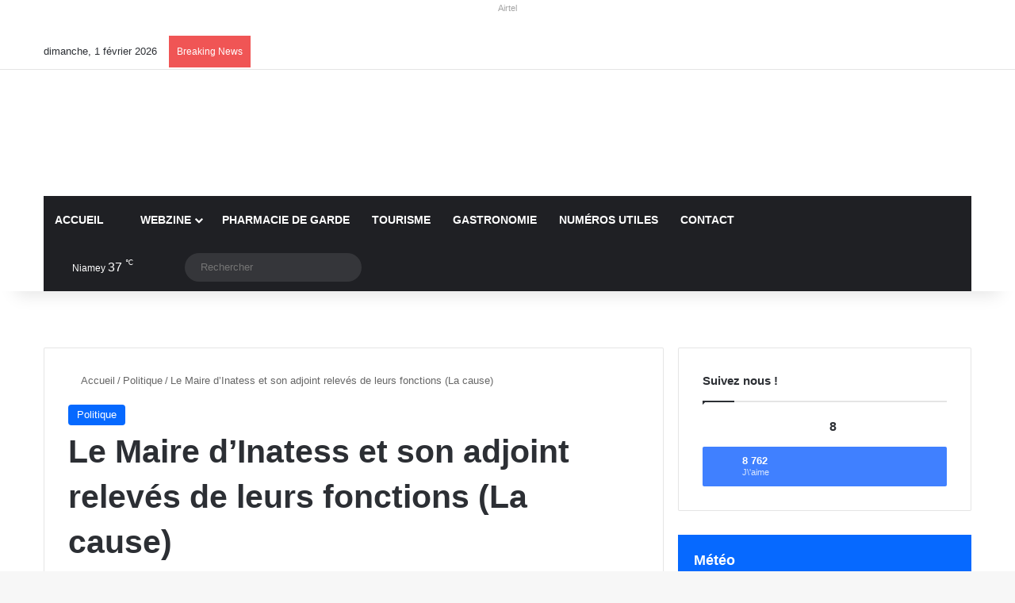

--- FILE ---
content_type: text/html; charset=UTF-8
request_url: https://agendaniamey.com/le-maire-dinatess-et-son-adjoint-releves-de-leurs-fonctions-la-cause/
body_size: 53968
content:
<!DOCTYPE html><html lang="fr-FR" data-skin="light"><head><script data-no-optimize="1">var litespeed_docref=sessionStorage.getItem("litespeed_docref");litespeed_docref&&(Object.defineProperty(document,"referrer",{get:function(){return litespeed_docref}}),sessionStorage.removeItem("litespeed_docref"));</script> <meta charset="UTF-8"/><link rel="profile" href="//gmpg.org/xfn/11"/> <script type="litespeed/javascript">(()=>{var e={};e.g=function(){if("object"==typeof globalThis)return globalThis;try{return this||new Function("return this")()}catch(e){if("object"==typeof window)return window}}(),function({ampUrl:n,isCustomizePreview:t,isAmpDevMode:r,noampQueryVarName:o,noampQueryVarValue:s,disabledStorageKey:i,mobileUserAgents:a,regexRegex:c}){if("undefined"==typeof sessionStorage)return;const d=new RegExp(c);if(!a.some((e=>{const n=e.match(d);return!(!n||!new RegExp(n[1],n[2]).test(navigator.userAgent))||navigator.userAgent.includes(e)})))return;e.g.addEventListener("DOMContentLiteSpeedLoaded",(()=>{const e=document.getElementById("amp-mobile-version-switcher");if(!e)return;e.hidden=!1;const n=e.querySelector("a[href]");n&&n.addEventListener("click",(()=>{sessionStorage.removeItem(i)}))}));const g=r&&["paired-browsing-non-amp","paired-browsing-amp"].includes(window.name);if(sessionStorage.getItem(i)||t||g)return;const u=new URL(location.href),m=new URL(n);m.hash=u.hash,u.searchParams.has(o)&&s===u.searchParams.get(o)?sessionStorage.setItem(i,"1"):m.href!==u.href&&(window.stop(),location.replace(m.href))}({"ampUrl":"https:\/\/agendaniamey.com\/le-maire-dinatess-et-son-adjoint-releves-de-leurs-fonctions-la-cause\/amp\/","noampQueryVarName":"noamp","noampQueryVarValue":"mobile","disabledStorageKey":"amp_mobile_redirect_disabled","mobileUserAgents":["Mobile","Android","Silk\/","Kindle","BlackBerry","Opera Mini","Opera Mobi"],"regexRegex":"^\\\/((?:.|\\n)+)\\\/([i]*)$","isCustomizePreview":!1,"isAmpDevMode":!1})})()</script> <title>Le Maire d’Inatess et son adjoint relevés de leurs fonctions (La cause) &#8211; Agendaniamey: La 1ère plate-forme événementielle au Niger</title> <script type="litespeed/javascript">window.JetpackScriptData={"site":{"icon":"https://i0.wp.com/agendaniamey.com/wp-content/uploads/2021/02/cropped-LUUqvWRW_400x400-1.png?w=64\u0026ssl=1","title":"Agendaniamey: La 1ère plate-forme événementielle au Niger","host":"unknown","is_wpcom_platform":!1}}</script> <meta http-equiv='x-dns-prefetch-control' content='on'><link rel='dns-prefetch' href="//cdnjs.cloudflare.com/"/><link rel='dns-prefetch' href="//ajax.googleapis.com/"/><link rel='dns-prefetch' href="//fonts.googleapis.com/"/><link rel='dns-prefetch' href="//fonts.gstatic.com/"/><link rel='dns-prefetch' href="//s.gravatar.com/"/><link rel='dns-prefetch' href="//www.google-analytics.com/"/><link rel='preload' as='script' href="//ajax.googleapis.com/ajax/libs/webfont/1/webfont.js"><style id='tie-critical-css' type='text/css'>:root{--brand-color:#0669ff;--dark-brand-color:#0051cc;--bright-color:#FFF;--base-color:#2c2f34}html{-ms-touch-action:manipulation;touch-action:manipulation;-webkit-text-size-adjust:100%;-ms-text-size-adjust:100%}article,aside,details,figcaption,figure,footer,header,main,menu,nav,section,summary{display:block}audio,canvas,progress,video{display:inline-block}audio:not([controls]){display:none;height:0}progress{vertical-align:baseline}template,[hidden]{display:none}a{background-color:transparent}a:active,a:hover{outline-width:0}abbr[title]{border-bottom:none;text-decoration:underline;text-decoration:underline dotted}b,strong{font-weight:inherit}b,strong{font-weight:600}dfn{font-style:italic}mark{background-color:#ff0;color:#000}small{font-size:80%}sub,sup{font-size:75%;line-height:0;position:relative;vertical-align:baseline}sub{bottom:-0.25em}sup{top:-0.5em}img{border-style:none}svg:not(:root){overflow:hidden}figure{margin:1em 0}hr{box-sizing:content-box;height:0;overflow:visible}button,input,select,textarea{font:inherit}optgroup{font-weight:bold}button,input,select{overflow:visible}button,input,select,textarea{margin:0}button,select{text-transform:none}button,[type="button"],[type="reset"],[type="submit"]{cursor:pointer}[disabled]{cursor:default}button,html [type="button"],[type="reset"],[type="submit"]{-webkit-appearance:button}button::-moz-focus-inner,input::-moz-focus-inner{border:0;padding:0}button:-moz-focusring,input:-moz-focusring{outline:1px dotted ButtonText}fieldset{border:1px solid #c0c0c0;margin:0 2px;padding:0.35em 0.625em 0.75em}legend{box-sizing:border-box;color:inherit;display:table;max-width:100%;padding:0;white-space:normal}textarea{overflow:auto}[type="checkbox"],[type="radio"]{box-sizing:border-box;padding:0}[type="number"]::-webkit-inner-spin-button,[type="number"]::-webkit-outer-spin-button{height:auto}[type="search"]{-webkit-appearance:textfield}[type="search"]::-webkit-search-cancel-button,[type="search"]::-webkit-search-decoration{-webkit-appearance:none}*{padding:0;margin:0;list-style:none;border:0;outline:none;box-sizing:border-box}*:before,*:after{box-sizing:border-box}body{background:#F7F7F7;color:var(--base-color);font-family:-apple-system, BlinkMacSystemFont, "Segoe UI", Roboto, Oxygen, Oxygen-Sans, Ubuntu, Cantarell, "Helvetica Neue", "Open Sans", Arial, sans-serif;font-size:13px;line-height:21px}h1,h2,h3,h4,h5,h6,.the-subtitle{line-height:1.4;font-weight:600}h1{font-size:41px;font-weight:700}h2{font-size:27px}h3{font-size:23px}h4,.the-subtitle{font-size:17px}h5{font-size:13px}h6{font-size:12px}a{color:var(--base-color);text-decoration:none;transition:0.15s}.brand-title,a:hover{color:var(--brand-color)}img,object,embed{max-width:100%;height:auto}iframe{max-width:100%}p{line-height:1.7}.says,.screen-reader-text,.comment-form-comment label{clip:rect(1px, 1px, 1px, 1px);position:absolute !important;height:1px;width:1px;overflow:hidden}.stream-title{margin-bottom:3px;font-size:11px;color:#a5a5a5;display:block}.stream-item{text-align:center;position:relative;z-index:2;margin:20px 0;padding:0}.stream-item iframe{margin:0 auto}.stream-item img{max-width:100%;width:auto;height:auto;margin:0 auto;display:inline-block;vertical-align:middle}.stream-item.stream-item-above-header{margin:0}.stream-item.stream-item-between .post-item-inner{width:100%;display:block}.post-layout-8.is-header-layout-1.has-header-ad .entry-header-outer,body.post-layout-8.has-header-below-ad .entry-header-outer{padding-top:0}.stream-item-top-wrapper ~ .stream-item-below-header,.is-header-layout-1.has-header-ad.post-layout-6 .featured-area,.has-header-below-ad.post-layout-6 .featured-area{margin-top:0}.has-header-below-ad .fullwidth-entry-title.container-wrapper,.is-header-layout-1.has-header-ad .fullwidth-entry-title,.is-header-layout-1.has-header-ad .is-first-section,.has-header-below-ad .is-first-section{padding-top:0;margin-top:0}@media (max-width: 991px){body:not(.is-header-layout-1).has-header-below-ad.has-header-ad .top-nav-below .has-breaking-news{margin-bottom:20px}.has-header-ad .fullwidth-entry-title.container-wrapper,.has-header-ad.has-header-below-ad .stream-item-below-header,.single.has-header-ad:not(.has-header-below-ad) #content,.page.has-header-ad:not(.has-header-below-ad) #content{margin-top:0}.has-header-ad .is-first-section{padding-top:0}.has-header-ad:not(.has-header-below-ad) .buddypress-header-outer{margin-bottom:15px}}.has-full-width-logo .stream-item-top-wrapper,.header-layout-2 .stream-item-top-wrapper{width:100%;max-width:100%;float:none;clear:both}@media (min-width: 992px){.header-layout-2.has-normal-width-logo .stream-item-top-wrapper{margin-top:0}}.header-layout-3.no-stream-item .logo-container{width:100%;float:none}@media (min-width: 992px){.header-layout-3.has-normal-width-logo .stream-item-top img{float:right}}@media (max-width: 991px){.header-layout-3.has-normal-width-logo .stream-item-top{clear:both}}#background-stream-cover{top:0;left:0;z-index:0;overflow:hidden;width:100%;height:100%;position:fixed}@media (max-width: 768px){.hide_banner_header .stream-item-above-header,.hide_banner_top .stream-item-top-wrapper,.hide_banner_below_header .stream-item-below-header,.hide_banner_bottom .stream-item-above-footer,.hide_banner_above .stream-item-above-post,.hide_banner_above_content .stream-item-above-post-content,.hide_banner_below_content .stream-item-below-post-content,.hide_banner_below .stream-item-below-post,.hide_banner_comments .stream-item-below-post-comments,.hide_breaking_news #top-nav,.hide_sidebars .sidebar,.hide_footer_tiktok #footer-tiktok,.hide_footer_instagram #footer-instagram,.hide_footer #footer-widgets-container,.hide_copyright #site-info,.hide_breadcrumbs #breadcrumb,.hide_share_post_top .share-buttons-top,.hide_share_post_bottom .share-buttons-bottom,.hide_post_newsletter #post-newsletter,.hide_related #related-posts,.hide_read_next #read-next-block,.hide_post_authorbio .post-components .about-author,.hide_post_nav .prev-next-post-nav,.hide_back_top_button #go-to-top,.hide_read_more_buttons .more-link,.hide_inline_related_posts #inline-related-post{display:none !important}}.tie-icon:before,[class^="tie-icon-"],[class*=" tie-icon-"]{font-family:'tiefonticon' !important;speak:never;font-style:normal;font-weight:normal;font-variant:normal;text-transform:none;line-height:1;-webkit-font-smoothing:antialiased;-moz-osx-font-smoothing:grayscale;display:inline-block}body.tie-no-js a.remove,body.tie-no-js .tooltip,body.tie-no-js .woocommerce-message,body.tie-no-js .woocommerce-error,body.tie-no-js .woocommerce-info,body.tie-no-js .bbp-template-notice,body.tie-no-js .indicator-hint,body.tie-no-js .menu-counter-bubble-outer,body.tie-no-js .notifications-total-outer,body.tie-no-js .comp-sub-menu,body.tie-no-js .menu-sub-content{display:none !important}body.tie-no-js .fa,body.tie-no-js .fas,body.tie-no-js .far,body.tie-no-js .fab,body.tie-no-js .tie-icon:before,body.tie-no-js [class^="tie-icon-"],body.tie-no-js [class*=" tie-icon-"],body.tie-no-js .weather-icon{visibility:hidden !important}body.tie-no-js [class^="tie-icon-"]:before,body.tie-no-js [class*=" tie-icon-"]:before{content:"\f105"}.tie-popup,#autocomplete-suggestions{display:none}.container{margin-right:auto;margin-left:auto;padding-left:15px;padding-right:15px}.container:after{content:"";display:table;clear:both}@media (min-width: 768px){.container{width:100%}}@media (min-width: 1200px){.container{max-width:1200px}}.tie-row{margin-left:-15px;margin-right:-15px}.tie-row:after{content:"";display:table;clear:both}.tie-col-xs-1,.tie-col-sm-1,.tie-col-md-1,.tie-col-xs-2,.tie-col-sm-2,.tie-col-md-2,.tie-col-xs-3,.tie-col-sm-3,.tie-col-md-3,.tie-col-xs-4,.tie-col-sm-4,.tie-col-md-4,.tie-col-xs-5,.tie-col-sm-5,.tie-col-md-5,.tie-col-xs-6,.tie-col-sm-6,.tie-col-md-6,.tie-col-xs-7,.tie-col-sm-7,.tie-col-md-7,.tie-col-xs-8,.tie-col-sm-8,.tie-col-md-8,.tie-col-xs-9,.tie-col-sm-9,.tie-col-md-9,.tie-col-xs-10,.tie-col-sm-10,.tie-col-md-10,.tie-col-xs-11,.tie-col-sm-11,.tie-col-md-11,.tie-col-xs-12,.tie-col-sm-12,.tie-col-md-12{position:relative;min-height:1px;padding-left:15px;padding-right:15px}.tie-col-xs-1,.tie-col-xs-2,.tie-col-xs-3,.tie-col-xs-4,.tie-col-xs-5,.tie-col-xs-6,.tie-col-xs-7,.tie-col-xs-8,.tie-col-xs-9,.tie-col-xs-10,.tie-col-xs-11,.tie-col-xs-12{float:left}.tie-col-xs-1{width:8.33333%}.tie-col-xs-2{width:16.66667%}.tie-col-xs-3{width:25%}.tie-col-xs-4{width:33.33333%}.tie-col-xs-5{width:41.66667%}.tie-col-xs-6{width:50%}.tie-col-xs-7{width:58.33333%}.tie-col-xs-8{width:66.66667%}.tie-col-xs-9{width:75%}.tie-col-xs-10{width:83.33333%}.tie-col-xs-11{width:91.66667%}.tie-col-xs-12{width:100%}@media (min-width: 768px){.tie-col-sm-1,.tie-col-sm-2,.tie-col-sm-3,.tie-col-sm-4,.tie-col-sm-5,.tie-col-sm-6,.tie-col-sm-7,.tie-col-sm-8,.tie-col-sm-9,.tie-col-sm-10,.tie-col-sm-11,.tie-col-sm-12{float:left}.tie-col-sm-1{width:8.33333%}.tie-col-sm-2{width:16.66667%}.tie-col-sm-3{width:25%}.tie-col-sm-4{width:33.33333%}.tie-col-sm-5{width:41.66667%}.tie-col-sm-6{width:50%}.tie-col-sm-7{width:58.33333%}.tie-col-sm-8{width:66.66667%}.tie-col-sm-9{width:75%}.tie-col-sm-10{width:83.33333%}.tie-col-sm-11{width:91.66667%}.tie-col-sm-12{width:100%}}@media (min-width: 992px){.tie-col-md-1,.tie-col-md-2,.tie-col-md-3,.tie-col-md-4,.tie-col-md-5,.tie-col-md-6,.tie-col-md-7,.tie-col-md-8,.tie-col-md-9,.tie-col-md-10,.tie-col-md-11,.tie-col-md-12{float:left}.tie-col-md-1{width:8.33333%}.tie-col-md-2{width:16.66667%}.tie-col-md-3{width:25%}.tie-col-md-4{width:33.33333%}.tie-col-md-5{width:41.66667%}.tie-col-md-6{width:50%}.tie-col-md-7{width:58.33333%}.tie-col-md-8{width:66.66667%}.tie-col-md-9{width:75%}.tie-col-md-10{width:83.33333%}.tie-col-md-11{width:91.66667%}.tie-col-md-12{width:100%}}.tie-alignleft{float:left}.tie-alignright{float:right}.tie-aligncenter{clear:both;margin-left:auto;margin-right:auto}.fullwidth{width:100% !important}.alignleft{float:left;margin:0.375em 1.75em 1em 0}.alignright{float:right;margin:0.375em 0 1em 1.75em}.aligncenter{clear:both;display:block;margin:0 auto 1.75em;text-align:center;margin-left:auto;margin-right:auto;margin-top:6px;margin-bottom:6px}@media (max-width: 767px){.entry .alignright,.entry .alignright img,.entry .alignleft,.entry .alignleft img{float:none;clear:both;display:block;margin:0 auto 1.75em}}.clearfix:before,.clearfix:after{content:"\0020";display:block;height:0;overflow:hidden}.clearfix:after{clear:both}.tie-container,#tie-wrapper{height:100%;min-height:650px}.tie-container{position:relative;overflow:hidden}#tie-wrapper{background:#fff;position:relative;z-index:108;height:100%;margin:0 auto}.container-wrapper{background:#ffffff;border:1px solid rgba(0,0,0,0.1);border-radius:2px;padding:30px}#content{margin-top:30px}@media (max-width: 991px){#content{margin-top:15px}}.site-content{-ms-word-wrap:break-word;word-wrap:break-word}.boxed-layout #tie-wrapper,.boxed-layout .fixed-nav{max-width:1230px}.boxed-layout.wrapper-has-shadow #tie-wrapper{box-shadow:0 1px 7px rgba(171,171,171,0.5)}@media (min-width: 992px){.boxed-layout #main-nav.fixed-nav,.boxed-layout #tie-wrapper{width:95%}}@media (min-width: 992px){.framed-layout #tie-wrapper{margin-top:25px;margin-bottom:25px}}@media (min-width: 992px){.border-layout #tie-container{margin:25px}.border-layout:after,.border-layout:before{background:inherit;content:"";display:block;height:25px;left:0;bottom:0;position:fixed;width:100%;z-index:110}.border-layout:before{top:0;bottom:auto}.border-layout.admin-bar:before{top:32px}.border-layout #main-nav.fixed-nav{left:25px;right:25px;width:calc(100% - 50px)}}#header-notification-bar{background:var(--brand-color);color:#fff;position:relative;z-index:1}#header-notification-bar p a{color:#fff;text-decoration:underline}#header-notification-bar .container{display:-webkit-flex;display:-ms-flexbox;display:flex;-webkit-justify-content:space-between;-ms-flex-pack:justify;justify-content:space-between;font-size:16px;-webkit-flex-wrap:wrap;-ms-flex-wrap:wrap;flex-wrap:wrap;-webkit-align-items:center;-ms-flex-align:center;align-items:center;gap:40px;min-height:65px}#header-notification-bar .container .button{font-size:14px}#header-notification-bar .container:after{display:none}@media (max-width: 991px){#header-notification-bar .container{-webkit-justify-content:center;-ms-flex-pack:center;justify-content:center;padding-top:15px;padding-bottom:15px;gap:15px;-webkit-flex-direction:column;-ms-flex-direction:column;flex-direction:column}}.theme-header{background:#fff;position:relative;z-index:999}.theme-header:after{content:"";display:table;clear:both}.theme-header.has-shadow{box-shadow:rgba(0,0,0,0.1) 0px 25px 20px -20px}.theme-header.top-nav-below .top-nav{z-index:8}.is-stretch-header .container{max-width:100%}#menu-components-wrap{display:-webkit-flex;display:-ms-flexbox;display:flex;-webkit-justify-content:space-between;-ms-flex-pack:justify;justify-content:space-between;width:100%;-webkit-flex-wrap:wrap;-ms-flex-wrap:wrap;flex-wrap:wrap}.header-layout-2 #menu-components-wrap{-webkit-justify-content:center;-ms-flex-pack:center;justify-content:center}.header-layout-4 #menu-components-wrap{-webkit-justify-content:flex-start;-ms-flex-pack:start;justify-content:flex-start}.header-layout-4 #menu-components-wrap .main-menu-wrap{-webkit-flex-grow:2;-ms-flex-positive:2;flex-grow:2}.header-layout-4 #menu-components-wrap .flex-placeholder{-webkit-flex-grow:1;-ms-flex-positive:1;flex-grow:1}.logo-row{position:relative}#logo{margin-top:40px;margin-bottom:40px;display:block;float:left}#logo img{vertical-align:middle}#logo img[src*='.svg']{width:100% !important}@-moz-document url-prefix(){#logo img[src*='.svg']{height:100px}}#logo a{display:inline-block}#logo .h1-off{position:absolute;top:-9000px;left:-9000px}#logo.text-logo a{color:var(--brand-color)}#logo.text-logo a:hover{color:var(--dark-brand-color);opacity:0.8}#tie-logo-inverted,#tie-sticky-logo-inverted{display:none}.tie-skin-inverted #tie-sticky-logo-inverted,.tie-skin-inverted #tie-logo-inverted{display:block}.tie-skin-inverted #tie-sticky-logo-default,.tie-skin-inverted #tie-logo-default{display:none}.logo-text{font-size:50px;line-height:50px;font-weight:bold}@media (max-width: 670px){.logo-text{font-size:30px}}.has-full-width-logo.is-stretch-header .logo-container{padding:0}.has-full-width-logo #logo{margin:0}.has-full-width-logo #logo a,.has-full-width-logo #logo img{width:100%;height:auto;display:block}.has-full-width-logo #logo,.header-layout-2 #logo{float:none;text-align:center}.has-full-width-logo #logo img,.header-layout-2 #logo img{margin-right:auto;margin-left:auto}.has-full-width-logo .logo-container,.header-layout-2 .logo-container{width:100%;float:none}@media (max-width: 991px){#theme-header.has-normal-width-logo #logo{margin:14px 0 !important;text-align:left;line-height:1}#theme-header.has-normal-width-logo #logo img{width:auto;height:auto;max-width:190px}}@media (max-width: 479px){#theme-header.has-normal-width-logo #logo img{max-width:160px;max-height:60px !important}}@media (max-width: 991px){#theme-header.mobile-header-default:not(.header-layout-1) #logo,#theme-header.mobile-header-default.header-layout-1 .header-layout-1-logo{-webkit-flex-grow:10;-ms-flex-positive:10;flex-grow:10}#theme-header.mobile-header-centered.header-layout-1 .header-layout-1-logo{width:auto !important}#theme-header.mobile-header-centered #logo{float:none;text-align:center}}.components{display:-webkit-flex;display:-ms-flexbox;display:flex;-webkit-align-items:center;-ms-flex-align:center;align-items:center;-webkit-justify-content:end;-ms-flex-pack:end;justify-content:end}.components>li{position:relative}.components>li.social-icons-item{margin:0}.components>li>a{display:block;position:relative;width:30px;text-align:center;font-size:16px;white-space:nowrap}.components>li>a:hover,.components>li:hover>a{z-index:2}.components .avatar{border-radius:100%;position:relative;top:3px;max-width:20px}.components a.follow-btn{width:auto;padding-left:15px;padding-right:15px;overflow:hidden;font-size:12px}.components .search-bar form{width:auto;background:rgba(255,255,255,0.1);line-height:36px;border-radius:50px;position:relative}.main-nav-light .main-nav .components .search-bar form,.top-nav-light .top-nav .components .search-bar form{background:rgba(0,0,0,0.05)}.components #search-input{border:0;width:100%;background:transparent;padding:0 35px 0 20px;border-radius:0;font-size:inherit}.components #search-submit{position:absolute;right:0;top:0;width:40px;line-height:inherit;color:#777777;background:transparent;font-size:15px;padding:0;transition:color 0.15s;border:none}.components #search-submit:hover{color:var(--brand-color)}#search-submit .tie-icon-spinner{color:#fff;cursor:default;-webkit-animation:tie-spin 3s infinite linear;animation:tie-spin 3s infinite linear}.popup-login-icon.has-title a{width:auto;padding:0 8px}.popup-login-icon.has-title span{line-height:unset;float:left}.popup-login-icon.has-title .login-title{position:relative;font-size:13px;padding-left:4px}.weather-menu-item{display:-webkit-flex;display:-ms-flexbox;display:flex;-webkit-align-items:center;-ms-flex-align:center;align-items:center;padding-right:5px;overflow:hidden}.weather-menu-item .weather-wrap{padding:0;overflow:inherit;line-height:23px}.weather-menu-item .weather-forecast-day{display:block;float:left;width:auto;padding:0 5px;line-height:initial}.weather-menu-item .weather-forecast-day .weather-icon{font-size:26px;margin-bottom:0}.weather-menu-item .city-data{float:left;display:block;font-size:12px}.weather-menu-item .weather-current-temp{font-size:16px;font-weight:400}.weather-menu-item .weather-current-temp sup{font-size:9px;top:-2px}.weather-menu-item .theme-notice{padding:0 10px}.components .tie-weather-widget{color:var(--base-color)}.main-nav-dark .main-nav .tie-weather-widget{color:#ffffff}.top-nav-dark .top-nav .tie-weather-widget{color:#ccc}.components .icon-basecloud-bg:after{color:#ffffff}.main-nav-dark .main-nav .icon-basecloud-bg:after{color:#1f2024}.top-nav-dark .top-nav .icon-basecloud-bg:after{color:#1f2024}.custom-menu-button{padding-right:5px}.custom-menu-button .button{font-size:13px;display:inline-block;line-height:21px;width:auto}.header-layout-1 #menu-components-wrap{display:-webkit-flex;display:-ms-flexbox;display:flex;-webkit-justify-content:flex-end;-ms-flex-pack:end;justify-content:flex-end}.header-layout-1 .main-menu-wrapper{display:table;width:100%}.header-layout-1 #logo{line-height:1;float:left;margin-top:20px;margin-bottom:20px}.header-layout-1 .header-layout-1-logo{display:table-cell;vertical-align:middle;float:none}.is-header-bg-extended #theme-header,.is-header-bg-extended #theme-header.header-layout-1 #main-nav:not(.fixed-nav){background:transparent !important;display:inline-block !important;width:100% !important;box-shadow:none !important;transition:background 0.3s}.is-header-bg-extended #theme-header:before,.is-header-bg-extended #theme-header.header-layout-1 #main-nav:not(.fixed-nav):before{content:"";position:absolute;width:100%;left:0;right:0;top:0;height:150px;background-image:linear-gradient(to top, transparent, rgba(0,0,0,0.5))}@media (max-width: 991px){.is-header-bg-extended #tie-wrapper #theme-header .logo-container:not(.fixed-nav){background:transparent;box-shadow:none;transition:background 0.3s}}.is-header-bg-extended .has-background .is-first-section{margin-top:-350px !important}.is-header-bg-extended .has-background .is-first-section>*{padding-top:350px !important}.rainbow-line{height:3px;width:100%;position:relative;z-index:2;background-image:linear-gradient(to right, #f76570 0%, #f76570 8%, #f3a46b 8%, #f3a46b 16%, #f3a46b 16%, #ffd205 16%, #ffd205 24%, #ffd205 24%, #1bbc9b 24%, #1bbc9b 25%, #1bbc9b 32%, #14b9d5 32%, #14b9d5 40%, #c377e4 40%, #c377e4 48%, #f76570 48%, #f76570 56%, #f3a46b 56%, #f3a46b 64%, #ffd205 64%, #ffd205 72%, #1bbc9b 72%, #1bbc9b 80%, #14b9d5 80%, #14b9d5 80%, #14b9d5 89%, #c377e4 89%, #c377e4 100%)}@media (max-width: 991px){.logo-container,.header-layout-1 .main-menu-wrapper{border-width:0;display:-webkit-flex;display:-ms-flexbox;display:flex;-webkit-flex-flow:row nowrap;-ms-flex-flow:row nowrap;flex-flow:row nowrap;-webkit-align-items:center;-ms-flex-align:center;align-items:center;-webkit-justify-content:space-between;-ms-flex-pack:justify;justify-content:space-between}}.mobile-header-components{display:none;z-index:10;height:30px;line-height:30px;-webkit-flex-wrap:nowrap;-ms-flex-wrap:nowrap;flex-wrap:nowrap;-webkit-flex:1 1 0%;-ms-flex:1 1 0%;flex:1 1 0%}.mobile-header-components .components{float:none;display:-webkit-flex !important;display:-ms-flexbox !important;display:flex !important;-webkit-justify-content:stretch;-ms-flex-pack:stretch;justify-content:stretch}.mobile-header-components .components li.custom-menu-link{display:inline-block;float:none}.mobile-header-components .components li.custom-menu-link>a{width:20px;padding-bottom:15px}.mobile-header-components .components li.custom-menu-link>a .menu-counter-bubble{right:calc(50% - 10px);bottom:-10px}.header-layout-1.main-nav-dark .mobile-header-components .components li.custom-menu-link>a{color:#fff}.mobile-header-components .components .comp-sub-menu{padding:10px}.dark-skin .mobile-header-components .components .comp-sub-menu{background:#1f2024}.mobile-header-components [class^="tie-icon-"],.mobile-header-components [class*=" tie-icon-"]{font-size:18px;width:20px;height:20px;vertical-align:middle}.mobile-header-components .tie-mobile-menu-icon{font-size:20px}.mobile-header-components .tie-icon-grid-9,.mobile-header-components .tie-icon-grid-4{-webkit-transform:scale(1.75);-ms-transform:scale(1.75);transform:scale(1.75)}.mobile-header-components .nav-icon{display:inline-block;width:20px;height:2px;background-color:var(--base-color);position:relative;top:-4px;transition:background 0.4s ease}.mobile-header-components .nav-icon:before,.mobile-header-components .nav-icon:after{position:absolute;right:0;background-color:var(--base-color);content:'';display:block;width:100%;height:100%;transition:background 0.4s, right .2s ease, -webkit-transform 0.4s;transition:transform 0.4s, background 0.4s, right .2s ease;transition:transform 0.4s, background 0.4s, right .2s ease, -webkit-transform 0.4s;-webkit-transform:translateZ(0);transform:translateZ(0);-webkit-backface-visibility:hidden;backface-visibility:hidden}.mobile-header-components .nav-icon:before{-webkit-transform:translateY(-7px);-ms-transform:translateY(-7px);transform:translateY(-7px)}.mobile-header-components .nav-icon:after{-webkit-transform:translateY(7px);-ms-transform:translateY(7px);transform:translateY(7px)}.mobile-header-components .nav-icon.is-layout-2:before,.mobile-header-components .nav-icon.is-layout-2:after{width:70%;right:15%}.mobile-header-components .nav-icon.is-layout-3:after{width:60%}.mobile-header-components .nav-icon.is-layout-4:after{width:60%;right:auto;left:0}.dark-skin .mobile-header-components .nav-icon,.dark-skin .mobile-header-components .nav-icon:before,.dark-skin .mobile-header-components .nav-icon:after,.main-nav-dark.header-layout-1 .mobile-header-components .nav-icon,.main-nav-dark.header-layout-1 .mobile-header-components .nav-icon:before,.main-nav-dark.header-layout-1 .mobile-header-components .nav-icon:after{background-color:#ffffff}.dark-skin .mobile-header-components .nav-icon .menu-text,.main-nav-dark.header-layout-1 .mobile-header-components .nav-icon .menu-text{color:#ffffff}.mobile-header-components .menu-text-wrapper{white-space:nowrap;width:auto !important}.mobile-header-components .menu-text{color:var(--base-color);line-height:30px;font-size:12px;padding:0 0 0 5px;display:inline-block;transition:color 0.4s}.dark-skin .mobile-header-components .menu-text,.main-nav-dark.header-layout-1 .mobile-header-components .menu-text{color:#ffffff}#mobile-header-components-area_1 .components li.custom-menu-link>a{margin-right:15px}#mobile-header-components-area_1 .comp-sub-menu{left:0;right:auto}#mobile-header-components-area_2 .components{-webkit-flex-direction:row-reverse;-ms-flex-direction:row-reverse;flex-direction:row-reverse}#mobile-header-components-area_2 .components li.custom-menu-link>a{margin-left:15px}#mobile-menu-icon:hover .nav-icon,#mobile-menu-icon:hover .nav-icon:before,#mobile-menu-icon:hover .nav-icon:after{background-color:var(--brand-color)}@media (max-width: 991px){.logo-container:before,.logo-container:after{height:1px}.mobile-components-row .logo-wrapper{height:auto !important}.mobile-components-row .logo-container,.mobile-components-row.header-layout-1 .main-menu-wrapper{-webkit-flex-wrap:wrap;-ms-flex-wrap:wrap;flex-wrap:wrap}.mobile-components-row:not(.header-layout-1) #logo,.mobile-components-row.header-layout-1 .header-layout-1-logo{-webkit-flex:1 0 100%;-ms-flex:1 0 100%;flex:1 0 100%;-webkit-order:-1;-ms-flex-order:-1;order:-1}.mobile-components-row .mobile-header-components{padding:5px 0;height:45px}.mobile-components-row .mobile-header-components .components li.custom-menu-link>a{padding-bottom:0}#tie-body #mobile-container,.mobile-header-components{display:block}#slide-sidebar-widgets{display:none}}.top-nav{background-color:#ffffff;position:relative;z-index:10;line-height:40px;border:1px solid rgba(0,0,0,0.1);border-width:1px 0;color:var(--base-color);clear:both}.main-nav-below.top-nav-above .top-nav{border-top-width:0}.top-nav a:not(.button):not(:hover){color:var(--base-color)}.top-nav .components>li:hover>a{color:var(--brand-color)}.top-nav .search-bar{margin-top:3px;margin-bottom:3px;line-height:34px}.topbar-wrapper{display:-webkit-flex;display:-ms-flexbox;display:flex;min-height:40px}.top-nav.has-menu .topbar-wrapper,.top-nav.has-components .topbar-wrapper{display:block}.top-nav .tie-alignleft,.top-nav .tie-alignright{-webkit-flex-grow:1;-ms-flex-positive:1;flex-grow:1;position:relative}.top-nav.has-breaking-news .tie-alignleft{-webkit-flex:1 0 100px;-ms-flex:1 0 100px;flex:1 0 100px}.top-nav.has-breaking-news .tie-alignright{-webkit-flex-grow:0;-ms-flex-positive:0;flex-grow:0;z-index:1}.top-nav.has-date-components .tie-alignleft .components>li:first-child:not(.search-bar),.top-nav.has-date-components-menu .components>li:first-child:not(.search-bar),.top-nav-boxed .top-nav.has-components .components>li:first-child:not(.search-bar){border-width:0}@media (min-width: 992px){.header-layout-1.top-nav-below:not(.has-shadow) .top-nav{border-width:0 0 1px}}.topbar-today-date{float:left;padding-right:15px;-webkit-flex-shrink:0;-ms-flex-negative:0;flex-shrink:0}.top-menu .menu a{padding:0 10px}.top-menu .menu li:hover>a{color:var(--brand-color)}.top-menu .menu ul{display:none;position:absolute;background:#ffffff}.top-menu .menu li:hover>ul{display:block}.top-menu .menu li{position:relative}.top-menu .menu ul.sub-menu a{width:200px;line-height:20px;padding:10px 15px}.tie-alignright .top-menu{float:right;border-width:0 1px}.top-menu .menu .tie-current-menu>a{color:var(--brand-color)}@media (min-width: 992px){.top-nav-boxed .topbar-wrapper{padding-right:15px;padding-left:15px}.top-nav-boxed .top-nav{background:transparent !important;border-width:0}.top-nav-boxed .topbar-wrapper{background:#ffffff;border:1px solid rgba(0,0,0,0.1);border-width:1px 0;width:100%}.top-nav-boxed.has-shadow.top-nav-below .topbar-wrapper,.top-nav-boxed.has-shadow.top-nav-below-main-nav .topbar-wrapper{border-bottom-width:0 !important}}.top-nav .tie-alignleft .components,.top-nav .tie-alignleft .components>li{float:left;-webkit-justify-content:start;-ms-flex-pack:start;justify-content:start}.top-nav .tie-alignleft .comp-sub-menu{right:auto;left:-1px}.top-nav-dark .top-nav{background-color:#2c2e32;color:#ccc}.top-nav-dark .top-nav *{border-color:rgba(255,255,255,0.1)}.top-nav-dark .top-nav .breaking a{color:#ccc}.top-nav-dark .top-nav .breaking a:hover{color:#ffffff}.top-nav-dark .top-nav .components>li>a,.top-nav-dark .top-nav .components>li.social-icons-item .social-link:not(:hover) span{color:#ccc}.top-nav-dark .top-nav .components>li:hover>a{color:#ffffff}.top-nav-dark .top-nav .top-menu li a{color:#ccc;border-color:rgba(255,255,255,0.04)}.top-nav-dark .top-menu ul{background:#2c2e32}.top-nav-dark .top-menu li:hover>a{background:rgba(0,0,0,0.1);color:var(--brand-color)}.top-nav-dark.top-nav-boxed .top-nav{background-color:transparent}.top-nav-dark.top-nav-boxed .topbar-wrapper{background-color:#2c2e32}.top-nav-dark.top-nav-boxed.top-nav-above.main-nav-below .topbar-wrapper{border-width:0}.top-nav-light #top-nav .weather-icon .icon-cloud,.top-nav-light #top-nav .weather-icon .icon-basecloud-bg,.top-nav-light #top-nav .weather-icon .icon-cloud-behind,.main-nav-light #main-nav .weather-icon .icon-cloud,.main-nav-light #main-nav .weather-icon .icon-basecloud-bg,.main-nav-light #main-nav .weather-icon .icon-cloud-behind{color:#d3d3d3}@media (max-width: 991px){.top-nav:not(.has-breaking-news),.topbar-today-date,.top-menu,.theme-header .components{display:none}}.breaking{display:none}.main-nav-wrapper{position:relative;z-index:4}.main-nav-below.top-nav-below-main-nav .main-nav-wrapper{z-index:9}.main-nav-above.top-nav-below .main-nav-wrapper{z-index:10}.main-nav{background-color:var(--main-nav-background);color:var(--main-nav-primary-color);position:relative;border:1px solid var(--main-nav-main-border-color);border-width:1px 0}.main-menu-wrapper{position:relative}@media (min-width: 992px){.header-menu .menu{display:-webkit-flex;display:-ms-flexbox;display:flex}.header-menu .menu a{display:block;position:relative}.header-menu .menu>li>a{white-space:nowrap}.header-menu .menu .sub-menu a{padding:8px 10px}.header-menu .menu a:hover,.header-menu .menu li:hover>a{z-index:2}.header-menu .menu ul:not(.sub-menu-columns):not(.sub-menu-columns-item):not(.sub-list):not(.mega-cat-sub-categories):not(.slider-arrow-nav){box-shadow:0 2px 5px rgba(0,0,0,0.1)}.header-menu .menu ul li{position:relative}.header-menu .menu ul a{border-width:0 0 1px;transition:0.15s}.header-menu .menu ul ul{top:0;left:100%}#main-nav{z-index:9;line-height:60px}.main-menu .menu a{transition:0.15s}.main-menu .menu>li>a{padding:0 14px;font-size:14px;font-weight:700}.main-menu .menu>li>.menu-sub-content{border-top:2px solid var(--main-nav-primary-color)}.main-menu .menu>li.is-icon-only>a{padding:0 20px;line-height:inherit}.main-menu .menu>li.is-icon-only>a:before{display:none}.main-menu .menu>li.is-icon-only>a .tie-menu-icon{font-size:160%;-webkit-transform:translateY(15%);-ms-transform:translateY(15%);transform:translateY(15%)}.main-menu .menu ul{line-height:20px;z-index:1}.main-menu .menu .sub-menu .tie-menu-icon,.main-menu .menu .mega-recent-featured-list .tie-menu-icon,.main-menu .menu .mega-link-column .tie-menu-icon,.main-menu .menu .mega-cat-more-links .tie-menu-icon{width:20px}.main-menu .menu-sub-content{background:var(--main-nav-background);display:none;padding:15px;width:230px;position:absolute;box-shadow:0 3px 4px rgba(0,0,0,0.2)}.main-menu .menu-sub-content a{width:200px}.main-menu ul li:hover>.menu-sub-content,.main-menu ul li[aria-expanded="true"]>ul,.main-menu ul li[aria-expanded="true"]>.mega-menu-block{display:block;z-index:1}nav.main-nav.menu-style-default .menu>li.tie-current-menu{border-bottom:5px solid var(--main-nav-primary-color);margin-bottom:-5px}nav.main-nav.menu-style-default .menu>li.tie-current-menu>a:after{content:"";width:20px;height:2px;position:absolute;margin-top:17px;left:50%;top:50%;bottom:auto;right:auto;-webkit-transform:translateX(-50%) translateY(-50%);-ms-transform:translateX(-50%) translateY(-50%);transform:translateX(-50%) translateY(-50%);background:#2c2f34;transition:0.3s}nav.main-nav.menu-style-solid-bg .menu>li.tie-current-menu>a,nav.main-nav.menu-style-solid-bg .menu>li:hover>a{background-color:var(--main-nav-primary-color);color:var(--main-nav-contrast-primary-color)}nav.main-nav.menu-style-side-arrow .menu>li.tie-current-menu{border-bottom-color:var(--main-nav-primary-color);border-bottom-width:10px !important;border-bottom-style:solid;margin-bottom:-10px}nav.main-nav.menu-style-side-arrow .menu>li.tie-current-menu+.tie-current-menu{border-bottom:none !important}nav.main-nav.menu-style-side-arrow .menu>li.tie-current-menu+.tie-current-menu>a:after{display:none !important}nav.main-nav.menu-style-side-arrow .menu>li.tie-current-menu>a:after{position:absolute;content:"";width:0;height:0;background-color:transparent;border-top:10px solid var(--main-nav-primary-color);border-right:10px solid transparent;bottom:-10px;left:100%;-webkit-filter:brightness(80%);filter:brightness(80%)}nav.main-nav.menu-style-side-arrow .menu>li.tie-current-menu.menu-item-has-children:hover:after,nav.main-nav.menu-style-side-arrow .menu>li.tie-current-menu.menu-item-has-children:hover>a:after,nav.main-nav.menu-style-side-arrow .menu>li.tie-current-menu.mega-menu:hover:after,nav.main-nav.menu-style-side-arrow .menu>li.tie-current-menu.mega-menu:hover>a:after{display:none}nav.main-nav.menu-style-minimal .menu>li.tie-current-menu>a,nav.main-nav.menu-style-minimal .menu>li:hover>a{color:var(--main-nav-primary-color) !important}nav.main-nav.menu-style-minimal .menu>li.tie-current-menu>a::before,nav.main-nav.menu-style-minimal .menu>li:hover>a::before{border-top-color:var(--main-nav-primary-color) !important}nav.main-nav.menu-style-border-bottom .menu>li.tie-current-menu{border-bottom:3px solid var(--main-nav-primary-color);margin-bottom:-3px}nav.main-nav.menu-style-border-top .menu>li.tie-current-menu{border-top:3px solid var(--main-nav-primary-color);margin-bottom:-3px}nav.main-nav.menu-style-line .menu>li>a:after{content:"";left:50%;top:50%;bottom:auto;right:auto;-webkit-transform:translateX(-50%) translateY(-50%);-ms-transform:translateX(-50%) translateY(-50%);transform:translateX(-50%) translateY(-50%);height:3px;position:absolute;margin-top:14px;background:var(--main-nav-primary-color);transition:0.4s;width:0}nav.main-nav.menu-style-line .menu>li.tie-current-menu>a:after,nav.main-nav.menu-style-line .menu>li:hover>a:after{width:50%}nav.main-nav.menu-style-arrow .menu>li.tie-current-menu>a:after{border-color:#fff transparent transparent;border-top-color:var(--main-nav-primary-color);border-style:solid;border-width:7px 7px 0;display:block;height:0;left:50%;margin-left:-7px;top:0 !important;width:0;content:"";position:absolute}nav.main-nav.menu-style-vertical-line .menu>li.tie-current-menu>a:after{content:"";width:2px;height:20px;position:absolute;margin-top:17px;left:50%;right:auto;-webkit-transform:translateX(-50%);-ms-transform:translateX(-50%);transform:translateX(-50%);bottom:0;background:var(--main-nav-primary-color)}.header-layout-1 .main-menu-wrap .menu>li:only-child:not(.mega-menu){position:relative}.header-layout-1 .main-menu-wrap .menu>li:only-child>.menu-sub-content{right:0;left:auto}.header-layout-1 .main-menu-wrap .menu>li:only-child>.menu-sub-content ul{left:auto;right:100%}nav.main-nav .components>li:hover>a{color:var(--brand-color)}.main-nav .menu ul li:hover>a:not(.megamenu-pagination),.main-nav .components li a:hover,.main-nav .menu ul li.current-menu-item:not(.mega-link-column)>a{color:var(--main-nav-primary-color)}.main-nav .menu a,.main-nav .components li a{color:var(--main-nav-text-color)}.main-nav .components li.custom-menu-button:hover a.button,.main-nav .components li a.button:hover,.main-nav .components li a.checkout-button{color:var(--main-nav-contrast-primary-color)}.main-nav-light{--main-nav-background:#FFFFFF;--main-nav-secondry-background:rgba(0,0,0,0.03);--main-nav-primary-color:var(--brand-color);--main-nav-contrast-primary-color:var(--bright-color);--main-nav-text-color:var(--base-color);--main-nav-secondry-text-color:rgba(0,0,0,0.5);--main-nav-main-border-color:rgba(0,0,0,0.1);--main-nav-secondry-border-color:rgba(0,0,0,0.08)}.main-nav-light.fixed-nav{background-color:rgba(255,255,255,0.95)}.main-nav-dark{--main-nav-background:#1f2024;--main-nav-secondry-background:rgba(0,0,0,0.2);--main-nav-primary-color:var(--brand-color);--main-nav-contrast-primary-color:var(--bright-color);--main-nav-text-color:#FFFFFF;--main-nav-secondry-text-color:rgba(225,255,255,0.5);--main-nav-main-border-color:rgba(255,255,255,0.07);--main-nav-secondry-border-color:rgba(255,255,255,0.04)}.main-nav-dark .main-nav,.main-nav-dark .main-nav ul.cats-horizontal li a{border-width:0}.main-nav-dark .main-nav.fixed-nav{background-color:rgba(31,32,36,0.95)}}@media (min-width: 992px){header .menu-item-has-children>a:before,.mega-menu>a:before{content:'';position:absolute;right:10px;top:50%;bottom:auto;-webkit-transform:translateY(-50%);-ms-transform:translateY(-50%);transform:translateY(-50%);font-family:'tiefonticon' !important;font-style:normal;font-weight:normal;font-variant:normal;text-transform:none;content:"\f079";font-size:11px;line-height:1}header .menu-item-has-children .menu-item-has-children>a:before,.mega-menu .menu-item-has-children>a:before{content:"\f106";font-size:15px}.menu>.menu-item-has-children:not(.is-icon-only)>a,.menu .mega-menu:not(.is-icon-only)>a{padding-right:25px}}@media (min-width: 992px){.main-nav-boxed .main-nav{border-width:0}.main-nav-boxed .main-menu-wrapper{float:left;width:100%;background-color:var(--main-nav-background);padding-right:15px}.main-nav-boxed.main-nav-light .main-menu-wrapper{border:1px solid var(--main-nav-main-border-color)}.dark-skin .main-nav-boxed.main-nav-light .main-menu-wrapper{border-width:0}.main-nav-boxed.main-nav-light .fixed-nav .main-menu-wrapper{border-color:transparent}.main-nav-above.top-nav-above #main-nav:not(.fixed-nav){top:-1px}.main-nav-below.top-nav-below #main-nav:not(.fixed-nav){bottom:-1px}.dark-skin .main-nav-below.top-nav-above #main-nav{border-width:0}.dark-skin .main-nav-below.top-nav-below-main-nav #main-nav{border-top-width:0}}.main-nav-boxed .main-nav:not(.fixed-nav),.main-nav-boxed .fixed-nav .main-menu-wrapper,.theme-header:not(.main-nav-boxed) .fixed-nav .main-menu-wrapper{background:transparent !important}@media (min-width: 992px){.header-layout-1.main-nav-below.top-nav-above .main-nav{margin-top:-1px;border-top-width:0}.header-layout-1.main-nav-below.top-nav-above .breaking-title{top:0;margin-bottom:-1px}}.header-layout-1.main-nav-below.top-nav-below-main-nav .main-nav-wrapper{z-index:9}.header-layout-1.main-nav-below.top-nav-below-main-nav .main-nav{margin-bottom:-1px;bottom:0;border-top-width:0}@media (min-width: 992px){.header-layout-1.main-nav-below.top-nav-below-main-nav .top-nav{margin-top:-1px}}.header-layout-1.has-shadow:not(.top-nav-below) .main-nav{border-bottom:0 !important}#theme-header.header-layout-1>div:only-child nav{border-width:0 !important}@media only screen and (min-width: 992px) and (max-width: 1100px){.main-nav .menu>li:not(.is-icon-only)>a{padding-left:7px;padding-right:7px}.main-nav .menu>li:not(.is-icon-only)>a:before{display:none}.main-nav .menu>li.is-icon-only>a{padding-left:15px;padding-right:15px}}.menu-tiny-label{font-size:10px;border-radius:10px;padding:2px 7px 3px;margin-left:3px;line-height:1;position:relative;top:-1px}.menu-tiny-label.menu-tiny-circle{border-radius:100%}@media (max-width: 991px){#sticky-logo{display:none}}#main-nav:not(.fixed-nav) #sticky-logo,#main-nav:not(.fixed-nav) .flex-placeholder{display:none}@media (min-width: 992px){#sticky-logo{overflow:hidden;float:left;vertical-align:middle}#sticky-logo a{line-height:1;display:inline-block}#sticky-logo img{position:relative;vertical-align:middle;padding:8px 10px;top:-1px;max-height:50px}.just-before-sticky #sticky-logo img,.header-layout-1 #sticky-logo img{padding:0}.header-layout-1:not(.has-custom-sticky-logo) #sticky-logo{display:none}.theme-header #sticky-logo img{opacity:0;visibility:hidden;width:0 !important;-webkit-transform:translateY(75%);-ms-transform:translateY(75%);transform:translateY(75%);transition:opacity 0.6s cubic-bezier(0.55, 0, 0.1, 1),-webkit-transform 0.3s cubic-bezier(0.55, 0, 0.1, 1);transition:transform 0.3s cubic-bezier(0.55, 0, 0.1, 1),opacity 0.6s cubic-bezier(0.55, 0, 0.1, 1);transition:transform 0.3s cubic-bezier(0.55, 0, 0.1, 1),opacity 0.6s cubic-bezier(0.55, 0, 0.1, 1),-webkit-transform 0.3s cubic-bezier(0.55, 0, 0.1, 1)}.theme-header.header-layout-1:not(.has-custom-sticky-logo) #sticky-logo img{transition:none}.theme-header:not(.header-layout-1) #main-nav:not(.fixed-nav) #sticky-logo img{margin-left:-20px}.header-layout-1 .flex-placeholder{-webkit-flex-grow:1;-ms-flex-positive:1;flex-grow:1}}.theme-header .fixed-nav{position:fixed;width:100%;top:0;bottom:auto !important;z-index:100;will-change:transform;-webkit-transform:translateY(-100%);-ms-transform:translateY(-100%);transform:translateY(-100%);transition:-webkit-transform 0.3s;transition:transform 0.3s;transition:transform 0.3s, -webkit-transform 0.3s;box-shadow:rgba(99,99,99,0.2) 0px 2px 8px 0px;border-width:0;background-color:rgba(255,255,255,0.95)}.theme-header .fixed-nav:not(.just-before-sticky){line-height:60px !important}@media (min-width: 992px){.theme-header .fixed-nav:not(.just-before-sticky) .header-layout-1-logo{display:none}}.theme-header .fixed-nav:not(.just-before-sticky) #sticky-logo{display:block}.theme-header .fixed-nav:not(.just-before-sticky) #sticky-logo img{opacity:1;visibility:visible;width:auto !important;-webkit-transform:translateY(0);-ms-transform:translateY(0);transform:translateY(0)}@media (min-width: 992px){.header-layout-1:not(.just-before-sticky):not(.has-custom-sticky-logo) .fixed-nav #sticky-logo{display:block}}.admin-bar .theme-header .fixed-nav{top:32px}@media (max-width: 782px){.admin-bar .theme-header .fixed-nav{top:46px}}@media (max-width: 600px){.admin-bar .theme-header .fixed-nav{top:0}}@media (min-width: 992px){.border-layout .theme-header .fixed-nav{top:25px}.border-layout.admin-bar .theme-header .fixed-nav{top:57px}}.theme-header .fixed-nav .container{opacity:0.95}.theme-header .fixed-nav .main-menu-wrapper,.theme-header .fixed-nav .main-menu{border-top:0}.theme-header .fixed-nav.fixed-unpinned:not(.default-behavior-mode) .main-menu .menu>li.tie-current-menu{border-bottom-width:0;margin-bottom:0}.theme-header .fixed-nav.unpinned-no-transition{transition:none}.theme-header .fixed-nav:not(.fixed-unpinned):not(.fixed-pinned) .tie-current-menu{border:none !important}.theme-header .fixed-pinned,.theme-header .default-behavior-mode.fixed-unpinned{-webkit-transform:translate3d(0, 0, 0);transform:translate3d(0, 0, 0)}@media (max-width: 991px){.theme-header .fixed-nav{transition:none}.fixed-nav.logo-container.sticky-up,.fixed-nav.logo-container.sticky-nav-slide.sticky-down,.fixed-nav#main-nav.sticky-up,.fixed-nav#main-nav.sticky-nav-slide.sticky-down{transition:-webkit-transform 0.4s ease;transition:transform 0.4s ease;transition:transform 0.4s ease, -webkit-transform 0.4s ease}.sticky-type-slide .fixed-nav.logo-container.sticky-nav-slide-visible,.sticky-type-slide .fixed-nav#main-nav.sticky-nav-slide-visible{-webkit-transform:translateY(0);-ms-transform:translateY(0);transform:translateY(0)}.fixed-nav.default-behavior-mode{-webkit-transform:none !important;-ms-transform:none !important;transform:none !important}}@media (max-width: 991px){#tie-wrapper header#theme-header{box-shadow:none;background:transparent !important}.logo-container,.header-layout-1 .main-nav{border-width:0;box-shadow:0 3px 7px 0 rgba(0,0,0,0.1)}.header-layout-1.top-nav-below .main-nav:not(.fixed-nav){box-shadow:none}.is-header-layout-1.has-header-ad .top-nav-below .main-nav{border-bottom-width:1px}.logo-container,.header-layout-1 .main-nav{background-color:#ffffff}.dark-skin .logo-container,.main-nav-dark.header-layout-1 .main-nav{background-color:#1f2024}.dark-skin #theme-header .logo-container.fixed-nav{background-color:rgba(31,32,36,0.95)}.header-layout-1.main-nav-below.top-nav-below-main-nav .main-nav{margin-bottom:0}#sticky-nav-mask,.header-layout-1 #menu-components-wrap,.header-layout-3 .main-nav-wrapper,.header-layout-2 .main-nav-wrapper{display:none}.main-menu-wrapper .main-menu-wrap{width:100%}}</style><meta name='robots' content='max-image-preview:large'/><style>img:is([sizes="auto" i], [sizes^="auto," i]) { contain-intrinsic-size: 3000px 1500px }</style><link rel='dns-prefetch' href="//www.googletagmanager.com/"/><link rel='dns-prefetch' href="//pagead2.googlesyndication.com/"/><link rel="alternate" type="application/rss+xml" title="Agendaniamey: La 1ère plate-forme événementielle au Niger &raquo; Flux" href="/feed/"/><link rel="alternate" type="application/rss+xml" title="Agendaniamey: La 1ère plate-forme événementielle au Niger &raquo; Flux des commentaires" href="/comments/feed/"/> <script type="litespeed/javascript">try{if('undefined'!=typeof localStorage){var tieSkin=localStorage.getItem('tie-skin')}
var html=document.getElementsByTagName('html')[0].classList,htmlSkin='light';if(html.contains('dark-skin')){htmlSkin='dark'}
if(tieSkin!=null&&tieSkin!=htmlSkin){html.add('tie-skin-inverted');var tieSkinInverted=!0}
if(tieSkin=='dark'){html.add('dark-skin')}else if(tieSkin=='light'){html.remove('dark-skin')}}catch(e){console.log(e)}</script> <link rel="alternate" type="application/rss+xml" title="Agendaniamey: La 1ère plate-forme événementielle au Niger &raquo; Le Maire d’Inatess et son adjoint relevés de leurs fonctions (La cause) Flux des commentaires" href="feed/"/><style type="text/css">:root{ --tie-preset-gradient-1: linear-gradient(135deg, rgba(6, 147, 227, 1) 0%, rgb(155, 81, 224) 100%); --tie-preset-gradient-2: linear-gradient(135deg, rgb(122, 220, 180) 0%, rgb(0, 208, 130) 100%); --tie-preset-gradient-3: linear-gradient(135deg, rgba(252, 185, 0, 1) 0%, rgba(255, 105, 0, 1) 100%); --tie-preset-gradient-4: linear-gradient(135deg, rgba(255, 105, 0, 1) 0%, rgb(207, 46, 46) 100%); --tie-preset-gradient-5: linear-gradient(135deg, rgb(238, 238, 238) 0%, rgb(169, 184, 195) 100%); --tie-preset-gradient-6: linear-gradient(135deg, rgb(74, 234, 220) 0%, rgb(151, 120, 209) 20%, rgb(207, 42, 186) 40%, rgb(238, 44, 130) 60%, rgb(251, 105, 98) 80%, rgb(254, 248, 76) 100%); --tie-preset-gradient-7: linear-gradient(135deg, rgb(255, 206, 236) 0%, rgb(152, 150, 240) 100%); --tie-preset-gradient-8: linear-gradient(135deg, rgb(254, 205, 165) 0%, rgb(254, 45, 45) 50%, rgb(107, 0, 62) 100%); --tie-preset-gradient-9: linear-gradient(135deg, rgb(255, 203, 112) 0%, rgb(199, 81, 192) 50%, rgb(65, 88, 208) 100%); --tie-preset-gradient-10: linear-gradient(135deg, rgb(255, 245, 203) 0%, rgb(182, 227, 212) 50%, rgb(51, 167, 181) 100%); --tie-preset-gradient-11: linear-gradient(135deg, rgb(202, 248, 128) 0%, rgb(113, 206, 126) 100%); --tie-preset-gradient-12: linear-gradient(135deg, rgb(2, 3, 129) 0%, rgb(40, 116, 252) 100%); --tie-preset-gradient-13: linear-gradient(135deg, #4D34FA, #ad34fa); --tie-preset-gradient-14: linear-gradient(135deg, #0057FF, #31B5FF); --tie-preset-gradient-15: linear-gradient(135deg, #FF007A, #FF81BD); --tie-preset-gradient-16: linear-gradient(135deg, #14111E, #4B4462); --tie-preset-gradient-17: linear-gradient(135deg, #F32758, #FFC581); --main-nav-background: #1f2024; --main-nav-secondry-background: rgba(0,0,0,0.2); --main-nav-primary-color: #0088ff; --main-nav-contrast-primary-color: #FFFFFF; --main-nav-text-color: #FFFFFF; --main-nav-secondry-text-color: rgba(225,255,255,0.5); --main-nav-main-border-color: rgba(255,255,255,0.07); --main-nav-secondry-border-color: rgba(255,255,255,0.04); }</style><meta name="viewport" content="width=device-width, initial-scale=1.0"/><link data-optimized="2" rel="stylesheet" href="https://agendaniamey.com/wp-content/litespeed/css/7c0b39a87d64a5d25f6a576e75824bf3.css?ver=e2eed" /><style id='global-styles-inline-css' type='text/css'>:root{--wp--preset--aspect-ratio--square: 1;--wp--preset--aspect-ratio--4-3: 4/3;--wp--preset--aspect-ratio--3-4: 3/4;--wp--preset--aspect-ratio--3-2: 3/2;--wp--preset--aspect-ratio--2-3: 2/3;--wp--preset--aspect-ratio--16-9: 16/9;--wp--preset--aspect-ratio--9-16: 9/16;--wp--preset--color--black: #000000;--wp--preset--color--cyan-bluish-gray: #abb8c3;--wp--preset--color--white: #ffffff;--wp--preset--color--pale-pink: #f78da7;--wp--preset--color--vivid-red: #cf2e2e;--wp--preset--color--luminous-vivid-orange: #ff6900;--wp--preset--color--luminous-vivid-amber: #fcb900;--wp--preset--color--light-green-cyan: #7bdcb5;--wp--preset--color--vivid-green-cyan: #00d084;--wp--preset--color--pale-cyan-blue: #8ed1fc;--wp--preset--color--vivid-cyan-blue: #0693e3;--wp--preset--color--vivid-purple: #9b51e0;--wp--preset--gradient--vivid-cyan-blue-to-vivid-purple: linear-gradient(135deg,rgba(6,147,227,1) 0%,rgb(155,81,224) 100%);--wp--preset--gradient--light-green-cyan-to-vivid-green-cyan: linear-gradient(135deg,rgb(122,220,180) 0%,rgb(0,208,130) 100%);--wp--preset--gradient--luminous-vivid-amber-to-luminous-vivid-orange: linear-gradient(135deg,rgba(252,185,0,1) 0%,rgba(255,105,0,1) 100%);--wp--preset--gradient--luminous-vivid-orange-to-vivid-red: linear-gradient(135deg,rgba(255,105,0,1) 0%,rgb(207,46,46) 100%);--wp--preset--gradient--very-light-gray-to-cyan-bluish-gray: linear-gradient(135deg,rgb(238,238,238) 0%,rgb(169,184,195) 100%);--wp--preset--gradient--cool-to-warm-spectrum: linear-gradient(135deg,rgb(74,234,220) 0%,rgb(151,120,209) 20%,rgb(207,42,186) 40%,rgb(238,44,130) 60%,rgb(251,105,98) 80%,rgb(254,248,76) 100%);--wp--preset--gradient--blush-light-purple: linear-gradient(135deg,rgb(255,206,236) 0%,rgb(152,150,240) 100%);--wp--preset--gradient--blush-bordeaux: linear-gradient(135deg,rgb(254,205,165) 0%,rgb(254,45,45) 50%,rgb(107,0,62) 100%);--wp--preset--gradient--luminous-dusk: linear-gradient(135deg,rgb(255,203,112) 0%,rgb(199,81,192) 50%,rgb(65,88,208) 100%);--wp--preset--gradient--pale-ocean: linear-gradient(135deg,rgb(255,245,203) 0%,rgb(182,227,212) 50%,rgb(51,167,181) 100%);--wp--preset--gradient--electric-grass: linear-gradient(135deg,rgb(202,248,128) 0%,rgb(113,206,126) 100%);--wp--preset--gradient--midnight: linear-gradient(135deg,rgb(2,3,129) 0%,rgb(40,116,252) 100%);--wp--preset--font-size--small: 13px;--wp--preset--font-size--medium: 20px;--wp--preset--font-size--large: 36px;--wp--preset--font-size--x-large: 42px;--wp--preset--spacing--20: 0.44rem;--wp--preset--spacing--30: 0.67rem;--wp--preset--spacing--40: 1rem;--wp--preset--spacing--50: 1.5rem;--wp--preset--spacing--60: 2.25rem;--wp--preset--spacing--70: 3.38rem;--wp--preset--spacing--80: 5.06rem;--wp--preset--shadow--natural: 6px 6px 9px rgba(0, 0, 0, 0.2);--wp--preset--shadow--deep: 12px 12px 50px rgba(0, 0, 0, 0.4);--wp--preset--shadow--sharp: 6px 6px 0px rgba(0, 0, 0, 0.2);--wp--preset--shadow--outlined: 6px 6px 0px -3px rgba(255, 255, 255, 1), 6px 6px rgba(0, 0, 0, 1);--wp--preset--shadow--crisp: 6px 6px 0px rgba(0, 0, 0, 1);}:where(.is-layout-flex){gap: 0.5em;}:where(.is-layout-grid){gap: 0.5em;}body .is-layout-flex{display: flex;}.is-layout-flex{flex-wrap: wrap;align-items: center;}.is-layout-flex > :is(*, div){margin: 0;}body .is-layout-grid{display: grid;}.is-layout-grid > :is(*, div){margin: 0;}:where(.wp-block-columns.is-layout-flex){gap: 2em;}:where(.wp-block-columns.is-layout-grid){gap: 2em;}:where(.wp-block-post-template.is-layout-flex){gap: 1.25em;}:where(.wp-block-post-template.is-layout-grid){gap: 1.25em;}.has-black-color{color: var(--wp--preset--color--black) !important;}.has-cyan-bluish-gray-color{color: var(--wp--preset--color--cyan-bluish-gray) !important;}.has-white-color{color: var(--wp--preset--color--white) !important;}.has-pale-pink-color{color: var(--wp--preset--color--pale-pink) !important;}.has-vivid-red-color{color: var(--wp--preset--color--vivid-red) !important;}.has-luminous-vivid-orange-color{color: var(--wp--preset--color--luminous-vivid-orange) !important;}.has-luminous-vivid-amber-color{color: var(--wp--preset--color--luminous-vivid-amber) !important;}.has-light-green-cyan-color{color: var(--wp--preset--color--light-green-cyan) !important;}.has-vivid-green-cyan-color{color: var(--wp--preset--color--vivid-green-cyan) !important;}.has-pale-cyan-blue-color{color: var(--wp--preset--color--pale-cyan-blue) !important;}.has-vivid-cyan-blue-color{color: var(--wp--preset--color--vivid-cyan-blue) !important;}.has-vivid-purple-color{color: var(--wp--preset--color--vivid-purple) !important;}.has-black-background-color{background-color: var(--wp--preset--color--black) !important;}.has-cyan-bluish-gray-background-color{background-color: var(--wp--preset--color--cyan-bluish-gray) !important;}.has-white-background-color{background-color: var(--wp--preset--color--white) !important;}.has-pale-pink-background-color{background-color: var(--wp--preset--color--pale-pink) !important;}.has-vivid-red-background-color{background-color: var(--wp--preset--color--vivid-red) !important;}.has-luminous-vivid-orange-background-color{background-color: var(--wp--preset--color--luminous-vivid-orange) !important;}.has-luminous-vivid-amber-background-color{background-color: var(--wp--preset--color--luminous-vivid-amber) !important;}.has-light-green-cyan-background-color{background-color: var(--wp--preset--color--light-green-cyan) !important;}.has-vivid-green-cyan-background-color{background-color: var(--wp--preset--color--vivid-green-cyan) !important;}.has-pale-cyan-blue-background-color{background-color: var(--wp--preset--color--pale-cyan-blue) !important;}.has-vivid-cyan-blue-background-color{background-color: var(--wp--preset--color--vivid-cyan-blue) !important;}.has-vivid-purple-background-color{background-color: var(--wp--preset--color--vivid-purple) !important;}.has-black-border-color{border-color: var(--wp--preset--color--black) !important;}.has-cyan-bluish-gray-border-color{border-color: var(--wp--preset--color--cyan-bluish-gray) !important;}.has-white-border-color{border-color: var(--wp--preset--color--white) !important;}.has-pale-pink-border-color{border-color: var(--wp--preset--color--pale-pink) !important;}.has-vivid-red-border-color{border-color: var(--wp--preset--color--vivid-red) !important;}.has-luminous-vivid-orange-border-color{border-color: var(--wp--preset--color--luminous-vivid-orange) !important;}.has-luminous-vivid-amber-border-color{border-color: var(--wp--preset--color--luminous-vivid-amber) !important;}.has-light-green-cyan-border-color{border-color: var(--wp--preset--color--light-green-cyan) !important;}.has-vivid-green-cyan-border-color{border-color: var(--wp--preset--color--vivid-green-cyan) !important;}.has-pale-cyan-blue-border-color{border-color: var(--wp--preset--color--pale-cyan-blue) !important;}.has-vivid-cyan-blue-border-color{border-color: var(--wp--preset--color--vivid-cyan-blue) !important;}.has-vivid-purple-border-color{border-color: var(--wp--preset--color--vivid-purple) !important;}.has-vivid-cyan-blue-to-vivid-purple-gradient-background{background: var(--wp--preset--gradient--vivid-cyan-blue-to-vivid-purple) !important;}.has-light-green-cyan-to-vivid-green-cyan-gradient-background{background: var(--wp--preset--gradient--light-green-cyan-to-vivid-green-cyan) !important;}.has-luminous-vivid-amber-to-luminous-vivid-orange-gradient-background{background: var(--wp--preset--gradient--luminous-vivid-amber-to-luminous-vivid-orange) !important;}.has-luminous-vivid-orange-to-vivid-red-gradient-background{background: var(--wp--preset--gradient--luminous-vivid-orange-to-vivid-red) !important;}.has-very-light-gray-to-cyan-bluish-gray-gradient-background{background: var(--wp--preset--gradient--very-light-gray-to-cyan-bluish-gray) !important;}.has-cool-to-warm-spectrum-gradient-background{background: var(--wp--preset--gradient--cool-to-warm-spectrum) !important;}.has-blush-light-purple-gradient-background{background: var(--wp--preset--gradient--blush-light-purple) !important;}.has-blush-bordeaux-gradient-background{background: var(--wp--preset--gradient--blush-bordeaux) !important;}.has-luminous-dusk-gradient-background{background: var(--wp--preset--gradient--luminous-dusk) !important;}.has-pale-ocean-gradient-background{background: var(--wp--preset--gradient--pale-ocean) !important;}.has-electric-grass-gradient-background{background: var(--wp--preset--gradient--electric-grass) !important;}.has-midnight-gradient-background{background: var(--wp--preset--gradient--midnight) !important;}.has-small-font-size{font-size: var(--wp--preset--font-size--small) !important;}.has-medium-font-size{font-size: var(--wp--preset--font-size--medium) !important;}.has-large-font-size{font-size: var(--wp--preset--font-size--large) !important;}.has-x-large-font-size{font-size: var(--wp--preset--font-size--x-large) !important;} :where(.wp-block-post-template.is-layout-flex){gap: 1.25em;}:where(.wp-block-post-template.is-layout-grid){gap: 1.25em;} :where(.wp-block-columns.is-layout-flex){gap: 2em;}:where(.wp-block-columns.is-layout-grid){gap: 2em;} :root :where(.wp-block-pullquote){font-size: 1.5em;line-height: 1.6;}</style><style id='tie-css-print-inline-css' type='text/css'>.wf-active .logo-text,.wf-active h1,.wf-active h2,.wf-active h3,.wf-active h4,.wf-active h5,.wf-active h6,.wf-active .the-subtitle{font-family: 'Poppins';}html #main-nav .main-menu > ul > li > a{text-transform: uppercase;}html #header-notification-bar{background: var( --tie-preset-gradient-13 );}html #header-notification-bar{--tie-buttons-color: #FFFFFF;--tie-buttons-border-color: #FFFFFF;--tie-buttons-hover-color: #e1e1e1;--tie-buttons-hover-text: #000000;}html #header-notification-bar{--tie-buttons-text: #000000;}html .tie-cat-1786,html .tie-cat-item-1786 > span{background-color:#e67e22 !important;color:#FFFFFF !important;}html .tie-cat-1786:after{border-top-color:#e67e22 !important;}html .tie-cat-1786:hover{background-color:#c86004 !important;}html .tie-cat-1786:hover:after{border-top-color:#c86004 !important;}html .tie-cat-1793,html .tie-cat-item-1793 > span{background-color:#2ecc71 !important;color:#FFFFFF !important;}html .tie-cat-1793:after{border-top-color:#2ecc71 !important;}html .tie-cat-1793:hover{background-color:#10ae53 !important;}html .tie-cat-1793:hover:after{border-top-color:#10ae53 !important;}html .tie-cat-1795,html .tie-cat-item-1795 > span{background-color:#9b59b6 !important;color:#FFFFFF !important;}html .tie-cat-1795:after{border-top-color:#9b59b6 !important;}html .tie-cat-1795:hover{background-color:#7d3b98 !important;}html .tie-cat-1795:hover:after{border-top-color:#7d3b98 !important;}html .tie-cat-1797,html .tie-cat-item-1797 > span{background-color:#34495e !important;color:#FFFFFF !important;}html .tie-cat-1797:after{border-top-color:#34495e !important;}html .tie-cat-1797:hover{background-color:#162b40 !important;}html .tie-cat-1797:hover:after{border-top-color:#162b40 !important;}html .tie-cat-1799,html .tie-cat-item-1799 > span{background-color:#795548 !important;color:#FFFFFF !important;}html .tie-cat-1799:after{border-top-color:#795548 !important;}html .tie-cat-1799:hover{background-color:#5b372a !important;}html .tie-cat-1799:hover:after{border-top-color:#5b372a !important;}html .tie-cat-100,html .tie-cat-item-100 > span{background-color:#4CAF50 !important;color:#FFFFFF !important;}html .tie-cat-100:after{border-top-color:#4CAF50 !important;}html .tie-cat-100:hover{background-color:#2e9132 !important;}html .tie-cat-100:hover:after{border-top-color:#2e9132 !important;}@media (max-width: 991px){html .side-aside.dark-skin{background: #2f88d6;background: -webkit-linear-gradient(135deg,#5933a2,#2f88d6 );background: -moz-linear-gradient(135deg,#5933a2,#2f88d6 );background: -o-linear-gradient(135deg,#5933a2,#2f88d6 );background: linear-gradient(135deg,#2f88d6,#5933a2 );}}html .tie-insta-header{margin-bottom: 15px;}html .tie-insta-avatar a{width: 70px;height: 70px;display: block;position: relative;float: left;margin-right: 15px;margin-bottom: 15px;}html .tie-insta-avatar a:before{content: "";position: absolute;width: calc(100% + 6px);height: calc(100% + 6px);left: -3px;top: -3px;border-radius: 50%;background: #d6249f;background: radial-gradient(circle at 30% 107%,#fdf497 0%,#fdf497 5%,#fd5949 45%,#d6249f 60%,#285AEB 90%);}html .tie-insta-avatar a:after{position: absolute;content: "";width: calc(100% + 3px);height: calc(100% + 3px);left: -2px;top: -2px;border-radius: 50%;background: #fff;}html .dark-skin .tie-insta-avatar a:after{background: #27292d;}html .tie-insta-avatar img{border-radius: 50%;position: relative;z-index: 2;transition: all 0.25s;}html .tie-insta-avatar img:hover{box-shadow: 0px 0px 15px 0 #6b54c6;}html .tie-insta-info{font-size: 1.3em;font-weight: bold;margin-bottom: 5px;}</style> <script type="litespeed/javascript" data-src="https://agendaniamey.com/wp-includes/js/jquery/jquery.min.js" id="jquery-core-js"></script> <script type="litespeed/javascript" data-src="https://www.googletagmanager.com/gtag/js?id=G-T2SBHKEDMJ" id="google_gtagjs-js"></script> <script id="google_gtagjs-js-after" type="litespeed/javascript">window.dataLayer=window.dataLayer||[];function gtag(){dataLayer.push(arguments)}
gtag("set","linker",{"domains":["agendaniamey.com"]});gtag("js",new Date());gtag("set","developer_id.dZTNiMT",!0);gtag("config","G-T2SBHKEDMJ")</script> <link rel="https://api.w.org/" href="/wp-json/"/><link rel="alternate" title="JSON" type="application/json" href="/wp-json/wp/v2/posts/20976"/><link rel="EditURI" type="application/rsd+xml" title="RSD" href="/xmlrpc.php?rsd"/><meta name="generator" content="WordPress 6.8.3"/><link rel="canonical" href="https://agendaniamey.com/le-maire-dinatess-et-son-adjoint-releves-de-leurs-fonctions-la-cause/"/><link rel='shortlink' href="/?p=20976"/><link rel="alternate" title="oEmbed (JSON)" type="application/json+oembed" href="/wp-json/oembed/1.0/embed?url=https%3A%2F%2Fagendaniamey.com%2Fle-maire-dinatess-et-son-adjoint-releves-de-leurs-fonctions-la-cause%2F"/><link rel="alternate" title="oEmbed (XML)" type="text/xml+oembed" href="/wp-json/oembed/1.0/embed?url=https%3A%2F%2Fagendaniamey.com%2Fle-maire-dinatess-et-son-adjoint-releves-de-leurs-fonctions-la-cause%2F&#038;format=xml"/><meta name="generator" content="Site Kit by Google 1.158.0"/><script type="litespeed/javascript">var taqyeem={"ajaxurl":"https://agendaniamey.com/wp-admin/admin-ajax.php","your_rating":"Your Rating:"}</script> <link rel="alternate" type="text/html" media="only screen and (max-width: 640px)" href="amp/"> <script type="litespeed/javascript">document.documentElement.className=document.documentElement.className.replace('no-js','js')</script> <style>.no-js img.lazyload { display: none; } figure.wp-block-image img.lazyloading { min-width: 150px; } .lazyload, .lazyloading { opacity: 0; } .lazyloaded { opacity: 1; transition: opacity 400ms; transition-delay: 0ms; }</style><meta http-equiv="X-UA-Compatible" content="IE=edge"><meta name="google-adsense-platform-account" content="ca-host-pub-2644536267352236"><meta name="google-adsense-platform-domain" content="sitekit.withgoogle.com"><link rel="amphtml" href="amp/"> <script type="litespeed/javascript" data-src="https://pagead2.googlesyndication.com/pagead/js/adsbygoogle.js?client=ca-pub-9701840770411834&amp;host=ca-host-pub-2644536267352236" crossorigin="anonymous"></script> <style>#amp-mobile-version-switcher{left:0;position:absolute;width:100%;z-index:100}#amp-mobile-version-switcher>a{background-color:#444;border:0;color:#eaeaea;display:block;font-family:-apple-system,BlinkMacSystemFont,Segoe UI,Roboto,Oxygen-Sans,Ubuntu,Cantarell,Helvetica Neue,sans-serif;font-size:16px;font-weight:600;padding:15px 0;text-align:center;-webkit-text-decoration:none;text-decoration:none}#amp-mobile-version-switcher>a:active,#amp-mobile-version-switcher>a:focus,#amp-mobile-version-switcher>a:hover{-webkit-text-decoration:underline;text-decoration:underline}</style><link rel="icon" href="/wp-content/uploads/2021/02/cropped-LUUqvWRW_400x400-1-32x32.png" sizes="32x32"/><link rel="icon" href="/wp-content/uploads/2021/02/cropped-LUUqvWRW_400x400-1-192x192.png" sizes="192x192"/><link rel="apple-touch-icon" href="/wp-content/uploads/2021/02/cropped-LUUqvWRW_400x400-1-180x180.png"/><meta name="msapplication-TileImage" content="https://agendaniamey.com/wp-content/uploads/2021/02/cropped-LUUqvWRW_400x400-1-270x270.png"/></head><body id="tie-body" class="wp-singular post-template-default single single-post postid-20976 single-format-standard wp-theme-jannah tie-no-js wrapper-has-shadow block-head-1 magazine1 is-lazyload is-thumb-overlay-disabled is-desktop is-header-layout-3 has-header-ad has-header-below-ad sidebar-right has-sidebar post-layout-1 narrow-title-narrow-media is-standard-format has-mobile-share hide_share_post_top hide_share_post_bottom"><div class="background-overlay"><div id="tie-container" class="site tie-container"><div id="tie-wrapper"><div class="stream-item stream-item-above-header"><span class="stream-title">Airtel</span> <a href="//airtel.ne/" title="Airtel Niger" target="_blank" rel="nofollow noopener"> <img alt="Airtel Niger" width="1200" height="100" data-src="/wp-content/uploads/2025/03/Promo-ramadanagenda-Ny.jpg" class="lazyload" src="[data-uri]"/><noscript><img src="/wp-content/uploads/2025/03/Promo-ramadanagenda-Ny.jpg" alt="Airtel Niger" width="1200" height="100"/></noscript> </a></div><header id="theme-header" class="theme-header header-layout-3 main-nav-dark main-nav-default-dark main-nav-below main-nav-boxed has-stream-item top-nav-active top-nav-light top-nav-default-light top-nav-above has-shadow has-normal-width-logo mobile-header-default"><nav id="top-nav" class="has-date-breaking-components top-nav header-nav has-breaking-news" aria-label="Navigation secondaire"><div class="container"><div class="topbar-wrapper"><div class="topbar-today-date"> dimanche, 1 février 2026</div><div class="tie-alignleft"><div class="breaking controls-is-active"> <span class="breaking-title"> <span class="tie-icon-bolt breaking-icon" aria-hidden="true"></span> <span class="breaking-title-text">Breaking News</span> </span><ul id="breaking-news-in-header" class="breaking-news" data-type="reveal" data-arrows="true"><li class="news-item"> <a href="/niger-31-civils-ont-peri-dans-une-attaque-terroriste-a-tillaberi/">Niger, 31 civils ont péri dans une attaque terroriste à Tillabéri</a></li><li class="news-item"> <a href="/airtel-niger-lance-la-connectivite-satellite-mobile-starlink-pour-une-experience-internet-revolutionnaire/">Airtel Niger lance la connectivité satellite mobile « Starlink » pour une expérience Internet révolutionnaire</a></li><li class="news-item"> <a href="/le-livre-les-7-epitres-en-profondeur-pour-les-assoiffes-disponible-sur-le-marche/">Le livre « Les 7 Épîtres en profondeur pour les assoiffés » disponible sur le marché</a></li><li class="news-item"> <a href="/airtel-niger-renove-completement-deux-ecoles-a-maradi/">Airtel Niger rénove complètement deux écoles à Maradi</a></li><li class="news-item"> <a href="/airtel-niger-lance-spam-alert-le-1er-service-anti-arnaque-en-afrique/">Airtel Niger lance « Spam Alert » le 1er service anti-arnaque en Afrique</a></li><li class="news-item"> <a href="/celebration-des-femmes-maggi-sapprete-a-offrir-des-voitures-et-bien-plus/">Célébration des femmes : MAGGI s&rsquo;apprête à offrir des voitures et bien plus</a></li><li class="news-item"> <a href="/le-vice-ministre-de-la-defense-younous-bek-evkourov-recu-par-le-president-assimi-goita/">Le Vice-Ministre de la Défense Younous-Bek EVKOUROV reçu par le Président Assimi GOÏTA</a></li><li class="news-item"> <a href="/moscou-et-malabo-accentuent-leur-cooperation-dans-le-domaine-militaire/">Moscou et Malabo accentuent leur coopération dans le domaine militaire</a></li><li class="news-item"> <a href="/kossi-badohoun-dans-osez-realiser-vos-reves-lafrique-se-developpera-le-jour-ou-les-africains-vont-se-developper-personnellement/">Kossi Badohoun dans « Osez réaliser vos rêves » : « L’Afrique se développera, le jour où les Africains vont se développer personnellement »</a></li><li class="news-item"> <a href="/renforcement-de-la-cooperation-le-niger-et-la-russie-sengagent-sur-des-projets-strategiques/">Renforcement de la coopération : Le Niger et la Russie s’engagent sur des projets stratégiques</a></li></ul></div></div><div class="tie-alignright"><ul class="components"><li class="social-icons-item"><a class="social-link facebook-social-icon" rel="external noopener nofollow" target="_blank" href="//www.facebook.com/agendaniamey/"><span class="tie-social-icon tie-icon-facebook"></span><span class="screen-reader-text">Facebook</span></a></li><li class="social-icons-item"><a class="social-link twitter-social-icon" rel="external noopener nofollow" target="_blank" href="//twitter.com/agendaniamey"><span class="tie-social-icon tie-icon-twitter"></span><span class="screen-reader-text">X</span></a></li><li class=" popup-login-icon menu-item custom-menu-link"> <a href="#" class="lgoin-btn tie-popup-trigger"> <span class="tie-icon-author" aria-hidden="true"></span> <span class="screen-reader-text">Connexion</span> </a></li><li class="random-post-icon menu-item custom-menu-link"> <a href="?random-post=1" class="random-post" title="Article Aléatoire" rel="nofollow"> <span class="tie-icon-random" aria-hidden="true"></span> <span class="screen-reader-text">Article Aléatoire</span> </a></li><li class="side-aside-nav-icon menu-item custom-menu-link"> <a href="#"> <span class="tie-icon-navicon" aria-hidden="true"></span> <span class="screen-reader-text">Sidebar (barre latérale)</span> </a></li></ul></div></div></div></nav><div class="container header-container"><div class="tie-row logo-row"><div class="logo-wrapper"><div class="tie-col-md-4 logo-container clearfix"><div id="mobile-header-components-area_1" class="mobile-header-components"><ul class="components"><li class="mobile-component_menu custom-menu-link"><a href="#" id="mobile-menu-icon"><span class="tie-mobile-menu-icon nav-icon is-layout-1"></span><span class="screen-reader-text">Menu</span></a></li></ul></div><div id="logo" class="image-logo"> <a title="Agendaniamey: La 1ère plate-forme événementielle au Niger" href="/"> <picture id="tie-logo-default" class="tie-logo-default tie-logo-picture"> <source class="tie-logo-source-default tie-logo-source" srcset="https://agendaniamey.com/wp-content/uploads/2021/02/fr_logo4-1.png"> <img alt="Agendaniamey: La 1ère plate-forme événementielle au Niger" width="4077" height="875" style="max-height:875px; width: auto;" data-src="/wp-content/uploads/2021/02/fr_logo4-1.png" class="tie-logo-img-default tie-logo-img lazyload" src="[data-uri]"/><noscript><img class="tie-logo-img-default tie-logo-img" src="/wp-content/uploads/2021/02/fr_logo4-1.png" alt="Agendaniamey: La 1ère plate-forme événementielle au Niger" width="4077" height="875" style="max-height:875px; width: auto;"/></noscript> </picture> <picture id="tie-logo-inverted" class="tie-logo-inverted tie-logo-picture"> <source class="tie-logo-source-inverted tie-logo-source" id="tie-logo-inverted-source" srcset="https://agendaniamey.com/wp-content/uploads/2021/02/fr_logo3-1.png"> <img loading="lazy" id="tie-logo-inverted-img" alt="Agendaniamey: La 1ère plate-forme événementielle au Niger" width="4077" height="875" style="max-height:875px; width: auto;" data-src="/wp-content/uploads/2021/02/fr_logo3-1.png" class="tie-logo-img-inverted tie-logo-img lazyload" src="[data-uri]"/><noscript><img class="tie-logo-img-inverted tie-logo-img" loading="lazy" id="tie-logo-inverted-img" src="/wp-content/uploads/2021/02/fr_logo3-1.png" alt="Agendaniamey: La 1ère plate-forme événementielle au Niger" width="4077" height="875" style="max-height:875px; width: auto;"/></noscript> </picture> </a></div><div id="mobile-header-components-area_2" class="mobile-header-components"><ul class="components"><li class="mobile-component_search custom-menu-link"> <a href="#" class="tie-search-trigger-mobile"> <span class="tie-icon-search tie-search-icon" aria-hidden="true"></span> <span class="screen-reader-text">Rechercher</span> </a></li></ul></div></div></div><div class="tie-col-md-8 stream-item stream-item-top-wrapper"><div class="stream-item-top"> <a title="AgendaNiamey" target="_blank" rel="nofollow noopener"> <img alt="AgendaNiamey" width="720" height="90" data-src="/wp-content/uploads/2021/02/61439213_830211220693571_4382465190092865536_o-1-e1612502131804.jpg.webp" class="lazyload" src="[data-uri]"/><noscript><img src="/wp-content/uploads/2021/02/61439213_830211220693571_4382465190092865536_o-1-e1612502131804.jpg.webp" alt="AgendaNiamey" width="720" height="90"/></noscript> </a></div></div></div></div><div class="main-nav-wrapper"><nav id="main-nav" data-skin="search-in-main-nav" class="main-nav header-nav live-search-parent menu-style-default menu-style-solid-bg" aria-label="Navigation principale"><div class="container"><div class="main-menu-wrapper"><div id="menu-components-wrap"><div class="main-menu main-menu-wrap"><div id="main-nav-menu" class="main-menu header-menu"><ul id="menu-menu" class="menu"><li id="menu-item-21" class="menu-item menu-item-type-custom menu-item-object-custom menu-item-home menu-item-21"><a href="/">Accueil</a></li><li id="menu-item-24" class="menu-item menu-item-type-custom menu-item-object-custom menu-item-has-children menu-item-24 menu-item-has-icon"><a href="#"> <span aria-hidden="true" class="tie-menu-icon fas fa-archive"></span> WEBZINE</a><ul class="sub-menu menu-sub-content"><li id="menu-item-29" class="menu-item menu-item-type-taxonomy menu-item-object-category menu-item-29"><a href="/category/litterature/">Littérature</a></li><li id="menu-item-28" class="menu-item menu-item-type-taxonomy menu-item-object-category menu-item-28"><a href="/category/cinema/">Cinéma</a></li><li id="menu-item-25" class="menu-item menu-item-type-taxonomy menu-item-object-category menu-item-25"><a href="/category/art/"> <span aria-hidden="true" class="tie-menu-icon fas fa-expand-arrows-alt"></span> Art</a></li><li id="menu-item-30" class="menu-item menu-item-type-taxonomy menu-item-object-category menu-item-30"><a href="/category/musique/"> <span aria-hidden="true" class="tie-menu-icon fas fa-music"></span> Musique</a></li><li id="menu-item-447" class="menu-item menu-item-type-taxonomy menu-item-object-category menu-item-447"><a href="/category/sante/"> <span aria-hidden="true" class="tie-menu-icon fas fa-ambulance"></span> Sante &#8211; Nutrition</a></li></ul></li><li id="menu-item-448" class="menu-item menu-item-type-taxonomy menu-item-object-category menu-item-448"><a href="/category/pharmacie-de-garde/">Pharmacie de garde</a></li><li id="menu-item-7646" class="menu-item menu-item-type-taxonomy menu-item-object-category menu-item-7646"><a href="/category/tourisme/">Tourisme</a></li><li id="menu-item-27" class="menu-item menu-item-type-taxonomy menu-item-object-category menu-item-27"><a href="/category/bon-coin/">Gastronomie</a></li><li id="menu-item-2035" class="menu-item menu-item-type-post_type menu-item-object-page menu-item-2035"><a href="/numeros-utiles/">Numéros utiles</a></li><li id="menu-item-13186" class="menu-item menu-item-type-post_type menu-item-object-page menu-item-13186"><a href="/contact/">Contact</a></li></ul></div></div><ul class="components"><li class="weather-menu-item menu-item custom-menu-link"><div class="tie-weather-widget is-animated" title="Ciel Clair"><div class="weather-wrap"><div class="weather-forecast-day small-weather-icons"><div class="weather-icon"><div class="icon-sun"></div></div></div><div class="city-data"> <span>Niamey</span> <span class="weather-current-temp"> 37 <sup>&#x2103;</sup> </span></div></div></div></li><li class="random-post-icon menu-item custom-menu-link"> <a href="?random-post=1" class="random-post" title="Article Aléatoire" rel="nofollow"> <span class="tie-icon-random" aria-hidden="true"></span> <span class="screen-reader-text">Article Aléatoire</span> </a></li><li class="skin-icon menu-item custom-menu-link"> <a href="#" class="change-skin" title="Switch skin"> <span class="tie-icon-moon change-skin-icon" aria-hidden="true"></span> <span class="screen-reader-text">Switch skin</span> </a></li><li class="search-bar menu-item custom-menu-link" aria-label="Rerchercher"><form method="get" id="search" action="https://agendaniamey.com/"> <input id="search-input" class="is-ajax-search" inputmode="search" type="text" name="s" title="Rechercher" placeholder="Rechercher"/> <button id="search-submit" type="submit"> <span class="tie-icon-search tie-search-icon" aria-hidden="true"></span> <span class="screen-reader-text">Rechercher</span> </button></form></li></ul></div></div></div></nav></div></header> <script type="litespeed/javascript">try{if("undefined"!=typeof localStorage){var header,mnIsDark=!1,tnIsDark=!1;(header=document.getElementById("theme-header"))&&((header=header.classList).contains("main-nav-default-dark")&&(mnIsDark=!0),header.contains("top-nav-default-dark")&&(tnIsDark=!0),"dark"==tieSkin?(header.add("main-nav-dark","top-nav-dark"),header.remove("main-nav-light","top-nav-light")):"light"==tieSkin&&(mnIsDark||(header.remove("main-nav-dark"),header.add("main-nav-light")),tnIsDark||(header.remove("top-nav-dark"),header.add("top-nav-light"))))}}catch(a){console.log(a)}</script> <script type="litespeed/javascript">console.log('Style tie-css-styles')</script> <script type="litespeed/javascript">console.log('Style tie-css-single')</script> <script type="litespeed/javascript">console.log('Style tie-css-shortcodes')</script> <div class="stream-item stream-item-below-header"> <a title="Calligraphe Communication"> <img alt="Calligraphe Communication" width="960" height="230" data-src="/wp-content/uploads/2021/08/BANNIERE_960_230-CALLCOM.jpeg.jpg.webp" class="lazyload" src="[data-uri]"/><noscript><img src="/wp-content/uploads/2021/08/BANNIERE_960_230-CALLCOM.jpeg.jpg.webp" alt="Calligraphe Communication" width="960" height="230"/></noscript> </a></div><div id="content" class="site-content container"><div id="main-content-row" class="tie-row main-content-row"><div class="main-content tie-col-md-8 tie-col-xs-12" role="main"><article id="the-post" class="container-wrapper post-content tie-standard"><header class="entry-header-outer"><nav id="breadcrumb"><a href="/"><span class="tie-icon-home" aria-hidden="true"></span> Accueil</a><em class="delimiter">/</em><a href="/category/politique/">Politique</a><em class="delimiter">/</em><span class="current">Le Maire d’Inatess et son adjoint relevés de leurs fonctions (La cause)</span></nav><script type="application/ld+json">{"@context":"http:\/\/schema.org","@type":"BreadcrumbList","@id":"#Breadcrumb","itemListElement":[{"@type":"ListItem","position":1,"item":{"name":"Accueil","@id":"https:\/\/agendaniamey.com\/"}},{"@type":"ListItem","position":2,"item":{"name":"Politique","@id":"https:\/\/agendaniamey.com\/category\/politique\/"}}]}</script> <div class="entry-header"> <span class="post-cat-wrap"><a class="post-cat tie-cat-3000" href="/category/politique/">Politique</a></span><h1 class="post-title entry-title"> Le Maire d’Inatess et son adjoint relevés de leurs fonctions (La cause)</h1><h2 class="entry-sub-title">Le Maire de la commune rurale d’Inatess et son adjoint sont relevés de leurs fonctions en conseil des ministres hier.</h2><div class="single-post-meta post-meta clearfix"><span class="author-meta single-author with-avatars"><span class="meta-item meta-author-wrapper meta-author-2"> <span class="meta-author-avatar"> <a href="/author/guevanis/"><img alt='Photo de Agenda Niamey' src="[data-uri]" data-src="/wp-content/uploads/2018/03/logo-nav-150x50.png.webp" data-2x='https://agendaniamey.com/wp-content/uploads/2018/03/logo-nav.png 2x' class='lazy-img avatar avatar-140 photo' height='140' width='140' decoding='async'/></a> </span> <span class="meta-author"><a href="/author/guevanis/" class="author-name tie-icon" title="Agenda Niamey">Agenda Niamey</a></span> <a href="mailto:guevanis@gmail.com" class="author-email-link" target="_blank" rel="nofollow noopener" title="Envoyer un courriel"> <span class="tie-icon-envelope" aria-hidden="true"></span> <span class="screen-reader-text">Envoyer un courriel</span> </a> </span></span><span class="date meta-item tie-icon">30 juin 2022</span><div class="tie-alignright"><span class="meta-comment tie-icon meta-item fa-before">0</span><span class="meta-reading-time meta-item"><span class="tie-icon-bookmark" aria-hidden="true"></span> Temps de lecture 1 minute</span></div></div></div></header><div id="share-buttons-top" class="share-buttons share-buttons-top"><div class="share-links icons-only"> <a href="//www.facebook.com/sharer.php?u=https://agendaniamey.com/le-maire-dinatess-et-son-adjoint-releves-de-leurs-fonctions-la-cause/" rel="external noopener nofollow" title="Facebook" target="_blank" class="facebook-share-btn " data-raw="https://www.facebook.com/sharer.php?u={post_link}"> <span class="share-btn-icon tie-icon-facebook"></span> <span class="screen-reader-text">Facebook</span> </a> <a href="//twitter.com/intent/tweet?text=Le%20Maire%20d%E2%80%99Inatess%20et%20son%20adjoint%20relev%C3%A9s%20de%20leurs%20fonctions%20%28La%20cause%29&#038;url=https://agendaniamey.com/le-maire-dinatess-et-son-adjoint-releves-de-leurs-fonctions-la-cause/" rel="external noopener nofollow" title="X" target="_blank" class="twitter-share-btn " data-raw="https://twitter.com/intent/tweet?text={post_title}&amp;url={post_link}"> <span class="share-btn-icon tie-icon-twitter"></span> <span class="screen-reader-text">X</span> </a> <a href="//www.linkedin.com/shareArticle?mini=true&#038;url=https://agendaniamey.com/le-maire-dinatess-et-son-adjoint-releves-de-leurs-fonctions-la-cause/&#038;title=Le%20Maire%20d%E2%80%99Inatess%20et%20son%20adjoint%20relev%C3%A9s%20de%20leurs%20fonctions%20%28La%20cause%29" rel="external noopener nofollow" title="Linkedin" target="_blank" class="linkedin-share-btn " data-raw="https://www.linkedin.com/shareArticle?mini=true&amp;url={post_full_link}&amp;title={post_title}"> <span class="share-btn-icon tie-icon-linkedin"></span> <span class="screen-reader-text">Linkedin</span> </a> <a href="//www.tumblr.com/share/link?url=https://agendaniamey.com/le-maire-dinatess-et-son-adjoint-releves-de-leurs-fonctions-la-cause/&#038;name=Le%20Maire%20d%E2%80%99Inatess%20et%20son%20adjoint%20relev%C3%A9s%20de%20leurs%20fonctions%20%28La%20cause%29" rel="external noopener nofollow" title="Tumblr" target="_blank" class="tumblr-share-btn " data-raw="https://www.tumblr.com/share/link?url={post_link}&amp;name={post_title}"> <span class="share-btn-icon tie-icon-tumblr"></span> <span class="screen-reader-text">Tumblr</span> </a> <a href="//pinterest.com/pin/create/button/?url=https://agendaniamey.com/le-maire-dinatess-et-son-adjoint-releves-de-leurs-fonctions-la-cause/&#038;description=Le%20Maire%20d%E2%80%99Inatess%20et%20son%20adjoint%20relev%C3%A9s%20de%20leurs%20fonctions%20%28La%20cause%29&#038;media=https://agendaniamey.com/wp-content/uploads/2022/06/831780d_92607046-rea9281982-1.jpg" rel="external noopener nofollow" title="Pinterest" target="_blank" class="pinterest-share-btn " data-raw="https://pinterest.com/pin/create/button/?url={post_link}&amp;description={post_title}&amp;media={post_img}"> <span class="share-btn-icon tie-icon-pinterest"></span> <span class="screen-reader-text">Pinterest</span> </a> <a href="//reddit.com/submit?url=https://agendaniamey.com/le-maire-dinatess-et-son-adjoint-releves-de-leurs-fonctions-la-cause/&#038;title=Le%20Maire%20d%E2%80%99Inatess%20et%20son%20adjoint%20relev%C3%A9s%20de%20leurs%20fonctions%20%28La%20cause%29" rel="external noopener nofollow" title="Reddit" target="_blank" class="reddit-share-btn " data-raw="https://reddit.com/submit?url={post_link}&amp;title={post_title}"> <span class="share-btn-icon tie-icon-reddit"></span> <span class="screen-reader-text">Reddit</span> </a> <a href="//vk.com/share.php?url=https://agendaniamey.com/le-maire-dinatess-et-son-adjoint-releves-de-leurs-fonctions-la-cause/" rel="external noopener nofollow" title="VKontakte" target="_blank" class="vk-share-btn " data-raw="https://vk.com/share.php?url={post_link}"> <span class="share-btn-icon tie-icon-vk"></span> <span class="screen-reader-text">VKontakte</span> </a> <a href="//connect.ok.ru/dk?st.cmd=WidgetSharePreview&#038;st.shareUrl=https://agendaniamey.com/le-maire-dinatess-et-son-adjoint-releves-de-leurs-fonctions-la-cause/&#038;description=Le%20Maire%20d%E2%80%99Inatess%20et%20son%20adjoint%20relev%C3%A9s%20de%20leurs%20fonctions%20%28La%20cause%29&#038;media=https://agendaniamey.com/wp-content/uploads/2022/06/831780d_92607046-rea9281982-1.jpg" rel="external noopener nofollow" title="Odnoklassniki" target="_blank" class="odnoklassniki-share-btn " data-raw="https://connect.ok.ru/dk?st.cmd=WidgetSharePreview&st.shareUrl={post_link}&amp;description={post_title}&amp;media={post_img}"> <span class="share-btn-icon tie-icon-odnoklassniki"></span> <span class="screen-reader-text">Odnoklassniki</span> </a> <a href="//getpocket.com/save?title=Le%20Maire%20d%E2%80%99Inatess%20et%20son%20adjoint%20relev%C3%A9s%20de%20leurs%20fonctions%20%28La%20cause%29&#038;url=https://agendaniamey.com/le-maire-dinatess-et-son-adjoint-releves-de-leurs-fonctions-la-cause/" rel="external noopener nofollow" title="Pocket" target="_blank" class="pocket-share-btn " data-raw="https://getpocket.com/save?title={post_title}&amp;url={post_link}"> <span class="share-btn-icon tie-icon-get-pocket"></span> <span class="screen-reader-text">Pocket</span> </a></div></div><div class="featured-area"><div class="featured-area-inner"><figure class="single-featured-image"><img width="664" height="442" src="[data-uri]" class="attachment-jannah-image-post size-jannah-image-post lazy-img wp-post-image" alt="" data-main-img="1" decoding="async" fetchpriority="high" data-src="/wp-content/uploads/2022/06/831780d_92607046-rea9281982-1.jpg.webp" loading="lazy"/><figcaption class="single-caption-text"> <span class="tie-icon-camera" aria-hidden="true"></span> Mohamed Bazoum (Niger), president de la Republique, dans son bureau du palais presidentiel, lors d'une interview accordee a Jeune Afrique, le 07/10/1951.</figcaption></figure></div></div><div class="entry-content entry clearfix"><p>Le Maire d’Inatess et son adjoint relevés de leurs fonctions.</p><p>La décision a été prise hier en conseil des ministres. Il s’agit des sieurs Salekh Alhamdou (Maire) et Alassan Khamzou (son adjoint) qui géraient la commune rurale d’Inatess dans le département d’Ayorou (région de Tillabéri).</p><p>Le communiqué a juste fait cas de leur révocation sans donner des détails sur la cause.</p><p>Toutefois, l’on pourrait affirmer sans se tromper qu’il s’agit d’une faute considérée lourde par les autorités. Ce qui explique que c’est par décret adopté en conseil des ministres qu’ils ont été débarqués de la gestion de la commune.</p><p>Au Niger, le Code général des collectivités territoriales dispose qu’un décret adopté en Conseil des Ministres, peut mettre fin aux fonctions des élus locaux pour des fautes jugées lourdes.</p><p>Ils étaient élus en décembre 2020.</p><p>Abdoulaye Ali agendaniamey.com</p><div class="post-bottom-meta post-bottom-tags post-tags-modern"><div class="post-bottom-meta-title"><span class="tie-icon-tags" aria-hidden="true"></span> Tags</div><span class="tagcloud"><a href="/tag/maires-inatess-releves-de-leurs-fonctions/" rel="tag">Maires Inatess relevés de leurs fonctions</a> <a href="/tag/niger/" rel="tag">niger</a></span></div></div><div id="post-extra-info"><div class="theiaStickySidebar"><div class="single-post-meta post-meta clearfix"><span class="author-meta single-author with-avatars"><span class="meta-item meta-author-wrapper meta-author-2"> <span class="meta-author-avatar"> <a href="/author/guevanis/"><img alt='Photo de Agenda Niamey' src="[data-uri]" data-src="/wp-content/uploads/2018/03/logo-nav-150x50.png.webp" data-2x='https://agendaniamey.com/wp-content/uploads/2018/03/logo-nav.png 2x' class='lazy-img avatar avatar-140 photo' height='140' width='140' decoding='async'/></a> </span> <span class="meta-author"><a href="/author/guevanis/" class="author-name tie-icon" title="Agenda Niamey">Agenda Niamey</a></span> <a href="mailto:guevanis@gmail.com" class="author-email-link" target="_blank" rel="nofollow noopener" title="Envoyer un courriel"> <span class="tie-icon-envelope" aria-hidden="true"></span> <span class="screen-reader-text">Envoyer un courriel</span> </a> </span></span><span class="date meta-item tie-icon">30 juin 2022</span><div class="tie-alignright"><span class="meta-comment tie-icon meta-item fa-before">0</span><span class="meta-reading-time meta-item"><span class="tie-icon-bookmark" aria-hidden="true"></span> Temps de lecture 1 minute</span></div></div><div id="share-buttons-top" class="share-buttons share-buttons-top"><div class="share-links icons-only"> <a href="//www.facebook.com/sharer.php?u=https://agendaniamey.com/le-maire-dinatess-et-son-adjoint-releves-de-leurs-fonctions-la-cause/" rel="external noopener nofollow" title="Facebook" target="_blank" class="facebook-share-btn " data-raw="https://www.facebook.com/sharer.php?u={post_link}"> <span class="share-btn-icon tie-icon-facebook"></span> <span class="screen-reader-text">Facebook</span> </a> <a href="//twitter.com/intent/tweet?text=Le%20Maire%20d%E2%80%99Inatess%20et%20son%20adjoint%20relev%C3%A9s%20de%20leurs%20fonctions%20%28La%20cause%29&#038;url=https://agendaniamey.com/le-maire-dinatess-et-son-adjoint-releves-de-leurs-fonctions-la-cause/" rel="external noopener nofollow" title="X" target="_blank" class="twitter-share-btn " data-raw="https://twitter.com/intent/tweet?text={post_title}&amp;url={post_link}"> <span class="share-btn-icon tie-icon-twitter"></span> <span class="screen-reader-text">X</span> </a> <a href="//www.linkedin.com/shareArticle?mini=true&#038;url=https://agendaniamey.com/le-maire-dinatess-et-son-adjoint-releves-de-leurs-fonctions-la-cause/&#038;title=Le%20Maire%20d%E2%80%99Inatess%20et%20son%20adjoint%20relev%C3%A9s%20de%20leurs%20fonctions%20%28La%20cause%29" rel="external noopener nofollow" title="Linkedin" target="_blank" class="linkedin-share-btn " data-raw="https://www.linkedin.com/shareArticle?mini=true&amp;url={post_full_link}&amp;title={post_title}"> <span class="share-btn-icon tie-icon-linkedin"></span> <span class="screen-reader-text">Linkedin</span> </a> <a href="//www.tumblr.com/share/link?url=https://agendaniamey.com/le-maire-dinatess-et-son-adjoint-releves-de-leurs-fonctions-la-cause/&#038;name=Le%20Maire%20d%E2%80%99Inatess%20et%20son%20adjoint%20relev%C3%A9s%20de%20leurs%20fonctions%20%28La%20cause%29" rel="external noopener nofollow" title="Tumblr" target="_blank" class="tumblr-share-btn " data-raw="https://www.tumblr.com/share/link?url={post_link}&amp;name={post_title}"> <span class="share-btn-icon tie-icon-tumblr"></span> <span class="screen-reader-text">Tumblr</span> </a> <a href="//pinterest.com/pin/create/button/?url=https://agendaniamey.com/le-maire-dinatess-et-son-adjoint-releves-de-leurs-fonctions-la-cause/&#038;description=Le%20Maire%20d%E2%80%99Inatess%20et%20son%20adjoint%20relev%C3%A9s%20de%20leurs%20fonctions%20%28La%20cause%29&#038;media=https://agendaniamey.com/wp-content/uploads/2022/06/831780d_92607046-rea9281982-1.jpg" rel="external noopener nofollow" title="Pinterest" target="_blank" class="pinterest-share-btn " data-raw="https://pinterest.com/pin/create/button/?url={post_link}&amp;description={post_title}&amp;media={post_img}"> <span class="share-btn-icon tie-icon-pinterest"></span> <span class="screen-reader-text">Pinterest</span> </a> <a href="//reddit.com/submit?url=https://agendaniamey.com/le-maire-dinatess-et-son-adjoint-releves-de-leurs-fonctions-la-cause/&#038;title=Le%20Maire%20d%E2%80%99Inatess%20et%20son%20adjoint%20relev%C3%A9s%20de%20leurs%20fonctions%20%28La%20cause%29" rel="external noopener nofollow" title="Reddit" target="_blank" class="reddit-share-btn " data-raw="https://reddit.com/submit?url={post_link}&amp;title={post_title}"> <span class="share-btn-icon tie-icon-reddit"></span> <span class="screen-reader-text">Reddit</span> </a> <a href="//vk.com/share.php?url=https://agendaniamey.com/le-maire-dinatess-et-son-adjoint-releves-de-leurs-fonctions-la-cause/" rel="external noopener nofollow" title="VKontakte" target="_blank" class="vk-share-btn " data-raw="https://vk.com/share.php?url={post_link}"> <span class="share-btn-icon tie-icon-vk"></span> <span class="screen-reader-text">VKontakte</span> </a> <a href="//connect.ok.ru/dk?st.cmd=WidgetSharePreview&#038;st.shareUrl=https://agendaniamey.com/le-maire-dinatess-et-son-adjoint-releves-de-leurs-fonctions-la-cause/&#038;description=Le%20Maire%20d%E2%80%99Inatess%20et%20son%20adjoint%20relev%C3%A9s%20de%20leurs%20fonctions%20%28La%20cause%29&#038;media=https://agendaniamey.com/wp-content/uploads/2022/06/831780d_92607046-rea9281982-1.jpg" rel="external noopener nofollow" title="Odnoklassniki" target="_blank" class="odnoklassniki-share-btn " data-raw="https://connect.ok.ru/dk?st.cmd=WidgetSharePreview&st.shareUrl={post_link}&amp;description={post_title}&amp;media={post_img}"> <span class="share-btn-icon tie-icon-odnoklassniki"></span> <span class="screen-reader-text">Odnoklassniki</span> </a> <a href="//getpocket.com/save?title=Le%20Maire%20d%E2%80%99Inatess%20et%20son%20adjoint%20relev%C3%A9s%20de%20leurs%20fonctions%20%28La%20cause%29&#038;url=https://agendaniamey.com/le-maire-dinatess-et-son-adjoint-releves-de-leurs-fonctions-la-cause/" rel="external noopener nofollow" title="Pocket" target="_blank" class="pocket-share-btn " data-raw="https://getpocket.com/save?title={post_title}&amp;url={post_link}"> <span class="share-btn-icon tie-icon-get-pocket"></span> <span class="screen-reader-text">Pocket</span> </a></div></div></div></div><div class="clearfix"></div> <script id="tie-schema-json" type="application/ld+json">{"@context":"http:\/\/schema.org","@type":"Article","dateCreated":"2022-06-30T12:02:53+00:00","datePublished":"2022-06-30T12:02:53+00:00","dateModified":"2022-06-30T12:02:53+00:00","headline":"Le Maire d\u2019Inatess et son adjoint relev\u00e9s de leurs fonctions (La cause)","name":"Le Maire d\u2019Inatess et son adjoint relev\u00e9s de leurs fonctions (La cause)","keywords":"Maires Inatess relev\u00e9s de leurs fonctions,niger","url":"https:\/\/agendaniamey.com\/le-maire-dinatess-et-son-adjoint-releves-de-leurs-fonctions-la-cause\/","description":"Le Maire d\u2019Inatess et son adjoint relev\u00e9s de leurs fonctions. La d\u00e9cision a \u00e9t\u00e9 prise hier en conseil des ministres. Il s\u2019agit des sieurs Salekh Alhamdou (Maire) et Alassan Khamzou (son adjoint) qui g","copyrightYear":"2022","articleSection":"Politique","articleBody":"Le Maire d\u2019Inatess et son adjoint relev\u00e9s de leurs fonctions.\r\n\r\nLa d\u00e9cision a \u00e9t\u00e9 prise hier en conseil des ministres. Il s\u2019agit des sieurs Salekh Alhamdou (Maire) et Alassan Khamzou (son adjoint) qui g\u00e9raient la commune rurale d\u2019Inatess dans le d\u00e9partement d\u2019Ayorou (r\u00e9gion de Tillab\u00e9ri).\r\n\r\nLe communiqu\u00e9 a juste fait cas de leur r\u00e9vocation sans donner des d\u00e9tails sur la cause.\r\n\r\nToutefois, l\u2019on pourrait affirmer sans se tromper qu\u2019il s\u2019agit d\u2019une faute consid\u00e9r\u00e9e lourde par les autorit\u00e9s. Ce qui explique que c\u2019est par d\u00e9cret adopt\u00e9 en conseil des ministres qu\u2019ils ont \u00e9t\u00e9 d\u00e9barqu\u00e9s de la gestion de la commune.\r\n\r\nAu Niger, le Code g\u00e9n\u00e9ral des collectivit\u00e9s territoriales dispose qu\u2019un d\u00e9cret adopt\u00e9 en Conseil des Ministres, peut mettre fin aux fonctions des \u00e9lus locaux pour des fautes jug\u00e9es lourdes.\r\n\r\nIls \u00e9taient \u00e9lus en d\u00e9cembre 2020.\r\n\r\nAbdoulaye Ali agendaniamey.com","publisher":{"@id":"#Publisher","@type":"Organization","name":"Agendaniamey: La 1\u00e8re plate-forme \u00e9v\u00e9nementielle au Niger","logo":{"@type":"ImageObject","url":"https:\/\/agendaniamey.com\/wp-content\/uploads\/2021\/02\/fr_logo4-1.png"},"sameAs":["https:\/\/www.facebook.com\/agendaniamey\/","https:\/\/twitter.com\/agendaniamey"]},"sourceOrganization":{"@id":"#Publisher"},"copyrightHolder":{"@id":"#Publisher"},"mainEntityOfPage":{"@type":"WebPage","@id":"https:\/\/agendaniamey.com\/le-maire-dinatess-et-son-adjoint-releves-de-leurs-fonctions-la-cause\/","breadcrumb":{"@id":"#Breadcrumb"}},"author":{"@type":"Person","name":"Agenda Niamey","url":"https:\/\/agendaniamey.com\/author\/guevanis\/"},"image":{"@type":"ImageObject","url":"https:\/\/agendaniamey.com\/wp-content\/uploads\/2022\/06\/831780d_92607046-rea9281982-1.jpg","width":1200,"height":442}}</script> <div id="share-buttons-bottom" class="share-buttons share-buttons-bottom"><div class="share-links icons-only"><div class="share-title"> <span class="tie-icon-share" aria-hidden="true"></span> <span> Partager</span></div> <a href="//www.facebook.com/sharer.php?u=https://agendaniamey.com/le-maire-dinatess-et-son-adjoint-releves-de-leurs-fonctions-la-cause/" rel="external noopener nofollow" title="Facebook" target="_blank" class="facebook-share-btn " data-raw="https://www.facebook.com/sharer.php?u={post_link}"> <span class="share-btn-icon tie-icon-facebook"></span> <span class="screen-reader-text">Facebook</span> </a> <a href="//twitter.com/intent/tweet?text=Le%20Maire%20d%E2%80%99Inatess%20et%20son%20adjoint%20relev%C3%A9s%20de%20leurs%20fonctions%20%28La%20cause%29&#038;url=https://agendaniamey.com/le-maire-dinatess-et-son-adjoint-releves-de-leurs-fonctions-la-cause/" rel="external noopener nofollow" title="X" target="_blank" class="twitter-share-btn " data-raw="https://twitter.com/intent/tweet?text={post_title}&amp;url={post_link}"> <span class="share-btn-icon tie-icon-twitter"></span> <span class="screen-reader-text">X</span> </a> <a href="//www.linkedin.com/shareArticle?mini=true&#038;url=https://agendaniamey.com/le-maire-dinatess-et-son-adjoint-releves-de-leurs-fonctions-la-cause/&#038;title=Le%20Maire%20d%E2%80%99Inatess%20et%20son%20adjoint%20relev%C3%A9s%20de%20leurs%20fonctions%20%28La%20cause%29" rel="external noopener nofollow" title="Linkedin" target="_blank" class="linkedin-share-btn " data-raw="https://www.linkedin.com/shareArticle?mini=true&amp;url={post_full_link}&amp;title={post_title}"> <span class="share-btn-icon tie-icon-linkedin"></span> <span class="screen-reader-text">Linkedin</span> </a> <a href="//www.tumblr.com/share/link?url=https://agendaniamey.com/le-maire-dinatess-et-son-adjoint-releves-de-leurs-fonctions-la-cause/&#038;name=Le%20Maire%20d%E2%80%99Inatess%20et%20son%20adjoint%20relev%C3%A9s%20de%20leurs%20fonctions%20%28La%20cause%29" rel="external noopener nofollow" title="Tumblr" target="_blank" class="tumblr-share-btn " data-raw="https://www.tumblr.com/share/link?url={post_link}&amp;name={post_title}"> <span class="share-btn-icon tie-icon-tumblr"></span> <span class="screen-reader-text">Tumblr</span> </a> <a href="//pinterest.com/pin/create/button/?url=https://agendaniamey.com/le-maire-dinatess-et-son-adjoint-releves-de-leurs-fonctions-la-cause/&#038;description=Le%20Maire%20d%E2%80%99Inatess%20et%20son%20adjoint%20relev%C3%A9s%20de%20leurs%20fonctions%20%28La%20cause%29&#038;media=https://agendaniamey.com/wp-content/uploads/2022/06/831780d_92607046-rea9281982-1.jpg" rel="external noopener nofollow" title="Pinterest" target="_blank" class="pinterest-share-btn " data-raw="https://pinterest.com/pin/create/button/?url={post_link}&amp;description={post_title}&amp;media={post_img}"> <span class="share-btn-icon tie-icon-pinterest"></span> <span class="screen-reader-text">Pinterest</span> </a> <a href="//reddit.com/submit?url=https://agendaniamey.com/le-maire-dinatess-et-son-adjoint-releves-de-leurs-fonctions-la-cause/&#038;title=Le%20Maire%20d%E2%80%99Inatess%20et%20son%20adjoint%20relev%C3%A9s%20de%20leurs%20fonctions%20%28La%20cause%29" rel="external noopener nofollow" title="Reddit" target="_blank" class="reddit-share-btn " data-raw="https://reddit.com/submit?url={post_link}&amp;title={post_title}"> <span class="share-btn-icon tie-icon-reddit"></span> <span class="screen-reader-text">Reddit</span> </a> <a href="//vk.com/share.php?url=https://agendaniamey.com/le-maire-dinatess-et-son-adjoint-releves-de-leurs-fonctions-la-cause/" rel="external noopener nofollow" title="VKontakte" target="_blank" class="vk-share-btn " data-raw="https://vk.com/share.php?url={post_link}"> <span class="share-btn-icon tie-icon-vk"></span> <span class="screen-reader-text">VKontakte</span> </a> <a href="//connect.ok.ru/dk?st.cmd=WidgetSharePreview&#038;st.shareUrl=https://agendaniamey.com/le-maire-dinatess-et-son-adjoint-releves-de-leurs-fonctions-la-cause/&#038;description=Le%20Maire%20d%E2%80%99Inatess%20et%20son%20adjoint%20relev%C3%A9s%20de%20leurs%20fonctions%20%28La%20cause%29&#038;media=https://agendaniamey.com/wp-content/uploads/2022/06/831780d_92607046-rea9281982-1.jpg" rel="external noopener nofollow" title="Odnoklassniki" target="_blank" class="odnoklassniki-share-btn " data-raw="https://connect.ok.ru/dk?st.cmd=WidgetSharePreview&st.shareUrl={post_link}&amp;description={post_title}&amp;media={post_img}"> <span class="share-btn-icon tie-icon-odnoklassniki"></span> <span class="screen-reader-text">Odnoklassniki</span> </a> <a href="//getpocket.com/save?title=Le%20Maire%20d%E2%80%99Inatess%20et%20son%20adjoint%20relev%C3%A9s%20de%20leurs%20fonctions%20%28La%20cause%29&#038;url=https://agendaniamey.com/le-maire-dinatess-et-son-adjoint-releves-de-leurs-fonctions-la-cause/" rel="external noopener nofollow" title="Pocket" target="_blank" class="pocket-share-btn " data-raw="https://getpocket.com/save?title={post_title}&amp;url={post_link}"> <span class="share-btn-icon tie-icon-get-pocket"></span> <span class="screen-reader-text">Pocket</span> </a> <a href="mailto:?subject=Le%20Maire%20d%E2%80%99Inatess%20et%20son%20adjoint%20relev%C3%A9s%20de%20leurs%20fonctions%20%28La%20cause%29&#038;body=https://agendaniamey.com/le-maire-dinatess-et-son-adjoint-releves-de-leurs-fonctions-la-cause/" rel="external noopener nofollow" title="Partager par email" target="_blank" class="email-share-btn " data-raw="mailto:?subject={post_title}&amp;body={post_link}"> <span class="share-btn-icon tie-icon-envelope"></span> <span class="screen-reader-text">Partager par email</span> </a> <a href="#" rel="external noopener nofollow" title="Imprimer" target="_blank" class="print-share-btn " data-raw="#"> <span class="share-btn-icon tie-icon-print"></span> <span class="screen-reader-text">Imprimer</span> </a></div></div></article><div class="post-components"><div class="about-author container-wrapper about-author-2"><div class="author-avatar"> <a href="/author/guevanis/"> <img alt='Photo de Agenda Niamey' src="[data-uri]" data-src="/wp-content/uploads/2018/03/logo-nav.png.webp" data-2x='https://agendaniamey.com/wp-content/uploads/2018/03/logo-nav.png 2x' class='lazy-img avatar avatar-180 photo' height='180' width='180' decoding='async'/> </a></div><div class="author-info"><h3 class="author-name"><a href="/author/guevanis/">Agenda Niamey</a></h3><div class="author-bio"> Sortez plus, vivez mieux ! Tous les bons plans de Niamey (Niger) sont sur agendaniamey le premier portail web culturel agenda de Niger. La référence pour l'actualité culturelle</div><ul class="social-icons"></ul></div><div class="clearfix"></div></div><div class="container-wrapper" id="post-newsletter"><div class="subscribe-widget"><div class="widget-inner-wrap"> <span class="tie-icon-envelope newsletter-icon" aria-hidden="true"></span><div class="subscribe-widget-content"> <span class="subscribe-subtitle">Abonnez-vous à notre liste de diffusion</span><h3>Pour recevoir les dernières nouvelles</h3><p>À Niamey et partout dans le monde.</p></div><div id="mc_embed_signup"><form action="#" method="post" id="mc-embedded-subscribe-form" name="mc-embedded-subscribe-form" class="subscribe-form validate" target="_blank" novalidate><div id="mc_embed_signup_scroll"><div class="mc-field-group"> <label class="screen-reader-text" for="mce-EMAIL">Entrez votre adresse Email</label> <input type="email" value="" id="mce-EMAIL" placeholder="Entrez votre adresse Email" name="EMAIL" class="subscribe-input required email" id="mce-EMAIL"></div><div id="mce-responses" class="clear"><div class="response" id="mce-error-response" style="display:none"></div><div class="response" id="mce-success-response" style="display:none"></div></div> <input type="submit" value="S&#039;abonner" name="subscribe" id="mc-embedded-subscribe" class="button subscribe-submit"></div></form></div></div></div></div><div class="prev-next-post-nav container-wrapper media-overlay"><div class="tie-col-xs-6 prev-post"> <a href="/le-niger-creee-une-agence-de-reglementation-pour-controler-les-produits-medicaux/" style="background-image: url(https://agendaniamey.com/wp-content/uploads/2022/06/41034163_101-390x220.jpg.webp)" class="post-thumb" rel="prev"><div class="post-thumb-overlay-wrap"><div class="post-thumb-overlay"> <span class="tie-icon tie-media-icon"></span></div></div> </a> <a href="/le-niger-creee-une-agence-de-reglementation-pour-controler-les-produits-medicaux/" rel="prev"><h3 class="post-title">Le Niger créée une Agence de réglementation pour contrôler les produits médicaux</h3> </a></div><div class="tie-col-xs-6 next-post"> <a href="/voici-les-lieux-de-divertissement-a-niamey-cette-semaine-au-niger/" style="background-image: url(https://agendaniamey.com/wp-content/uploads/2022/06/290639127_5397130467012018_7857719792830959027_n-390x220.jpg.webp)" class="post-thumb" rel="next"><div class="post-thumb-overlay-wrap"><div class="post-thumb-overlay"> <span class="tie-icon tie-media-icon"></span></div></div> </a> <a href="/voici-les-lieux-de-divertissement-a-niamey-cette-semaine-au-niger/" rel="next"><h3 class="post-title">Voici les lieux de divertissement à Niamey cette semaine au Niger</h3> </a></div></div><div id="related-posts" class="container-wrapper has-extra-post"><div class="mag-box-title the-global-title"><h3>Articles similaires</h3></div><div class="related-posts-list"><div class="related-item tie-standard"> <a aria-label="Le Vice-Ministre de la Défense Younous-Bek EVKOUROV reçu par le Président Assimi GOÏTA" href="/le-vice-ministre-de-la-defense-younous-bek-evkourov-recu-par-le-president-assimi-goita/" class="post-thumb"><img width="390" height="220" src="[data-uri]" class="attachment-jannah-image-large size-jannah-image-large lazy-img wp-post-image" alt="" decoding="async" data-src="/wp-content/uploads/2025/03/WhatsApp-Image-2025-03-05-at-16.19.06-390x220.jpeg" loading="lazy"/></a><h3 class="post-title"><a href="/le-vice-ministre-de-la-defense-younous-bek-evkourov-recu-par-le-president-assimi-goita/">Le Vice-Ministre de la Défense Younous-Bek EVKOUROV reçu par le Président Assimi GOÏTA</a></h3><div class="post-meta clearfix"><span class="date meta-item tie-icon">5 mars 2025</span></div></div><div class="related-item tie-standard"> <a aria-label="Moscou et Malabo accentuent leur coopération dans le domaine militaire" href="/moscou-et-malabo-accentuent-leur-cooperation-dans-le-domaine-militaire/" class="post-thumb"><img width="390" height="220" src="[data-uri]" class="attachment-jannah-image-large size-jannah-image-large lazy-img wp-post-image" alt="" decoding="async" data-src="/wp-content/uploads/2025/03/WhatsApp-Image-2025-03-04-at-16.22.14-390x220.jpeg" loading="lazy"/></a><h3 class="post-title"><a href="/moscou-et-malabo-accentuent-leur-cooperation-dans-le-domaine-militaire/">Moscou et Malabo accentuent leur coopération dans le domaine militaire</a></h3><div class="post-meta clearfix"><span class="date meta-item tie-icon">4 mars 2025</span></div></div><div class="related-item tie-standard"> <a aria-label="Renforcement de la coopération : Le Niger et la Russie s’engagent sur des projets stratégiques" href="/renforcement-de-la-cooperation-le-niger-et-la-russie-sengagent-sur-des-projets-strategiques/" class="post-thumb"><img width="390" height="220" src="[data-uri]" class="attachment-jannah-image-large size-jannah-image-large lazy-img wp-post-image" alt="" decoding="async" data-src="/wp-content/uploads/2024/12/IMG-20241201-WA0039-390x220.jpg" loading="lazy"/></a><h3 class="post-title"><a href="/renforcement-de-la-cooperation-le-niger-et-la-russie-sengagent-sur-des-projets-strategiques/">Renforcement de la coopération : Le Niger et la Russie s’engagent sur des projets stratégiques</a></h3><div class="post-meta clearfix"><span class="date meta-item tie-icon">1 décembre 2024</span></div></div><div class="related-item tie-standard"> <a aria-label="La Russie et le Burkina Faso renforcent leur partenariat dans plusieurs secteurs stratégiques" href="/la-russie-et-le-burkina-faso-renforcent-leur-partenariat-dans-plusieurs-secteurs-strategiques/" class="post-thumb"><img width="390" height="220" src="[data-uri]" class="attachment-jannah-image-large size-jannah-image-large lazy-img wp-post-image" alt="" decoding="async" data-src="/wp-content/uploads/2024/10/WhatsApp-Image-2024-10-12-at-23.33.55-2-390x220.jpeg" loading="lazy"/></a><h3 class="post-title"><a href="/la-russie-et-le-burkina-faso-renforcent-leur-partenariat-dans-plusieurs-secteurs-strategiques/">La Russie et le Burkina Faso renforcent leur partenariat dans plusieurs secteurs stratégiques</a></h3><div class="post-meta clearfix"><span class="date meta-item tie-icon">12 octobre 2024</span></div></div></div></div><div id="comments" class="comments-area"><div id="add-comment-block" class="container-wrapper"><div id="respond" class="comment-respond"><h3 id="reply-title" class="comment-reply-title the-global-title">Laisser un commentaire <small><a rel="nofollow" id="cancel-comment-reply-link" href="#respond" style="display:none;">Annuler la réponse</a></small></h3><form action="https://agendaniamey.com/wp-comments-post.php" method="post" id="commentform" class="comment-form"><p class="comment-notes"><span id="email-notes">Votre adresse e-mail ne sera pas publiée.</span> <span class="required-field-message">Les champs obligatoires sont indiqués avec <span class="required">*</span></span></p><p class="comment-form-comment"><label for="comment">Commentaire <span class="required">*</span></label><textarea id="comment" name="comment" cols="45" rows="8" maxlength="65525" required></textarea></p><p class="comment-form-author"><label for="author">Nom <span class="required">*</span></label> <input id="author" name="author" type="text" value="" size="30" maxlength="245" autocomplete="name" required/></p><p class="comment-form-email"><label for="email">E-mail <span class="required">*</span></label> <input id="email" name="email" type="email" value="" size="30" maxlength="100" aria-describedby="email-notes" autocomplete="email" required/></p><p class="comment-form-url"><label for="url">Site web</label> <input id="url" name="url" type="url" value="" size="30" maxlength="200" autocomplete="url"/></p><p class="form-submit"><input name="submit" type="submit" id="submit" class="submit" value="Laisser un commentaire"/> <input type='hidden' name='comment_post_ID' value='20976' id='comment_post_ID'/> <input type='hidden' name='comment_parent' id='comment_parent' value='0'/></p><p style="display: none;"><input type="hidden" id="akismet_comment_nonce" name="akismet_comment_nonce" value="cbd0545f54"/></p><p style="display: none !important;" class="akismet-fields-container" data-prefix="ak_"><label>&#916;<textarea name="ak_hp_textarea" cols="45" rows="8" maxlength="100"></textarea></label><input type="hidden" id="ak_js_1" name="ak_js" value="36"/><script type="litespeed/javascript">document.getElementById("ak_js_1").setAttribute("value",(new Date()).getTime())</script></p></form></div></div></div></div></div><div id="check-also-box" class="container-wrapper check-also-right"><div class="widget-title the-global-title"><div class="the-subtitle">Voir Aussi</div> <a href="#" id="check-also-close" class="remove"> <span class="screen-reader-text">Fermer</span> </a></div><div class="widget posts-list-big-first has-first-big-post"><ul class="posts-list-items"><li class="widget-single-post-item widget-post-list tie-standard"><div class="post-widget-thumbnail"> <a aria-label="La Russie et le Burkina Faso renforcent leur partenariat dans plusieurs secteurs stratégiques" href="/la-russie-et-le-burkina-faso-renforcent-leur-partenariat-dans-plusieurs-secteurs-strategiques/" class="post-thumb"><span class="post-cat-wrap"><span class="post-cat tie-cat-3000">Politique</span></span><img width="390" height="220" src="[data-uri]" class="attachment-jannah-image-large size-jannah-image-large lazy-img wp-post-image" alt="" decoding="async" data-src="/wp-content/uploads/2024/10/WhatsApp-Image-2024-10-12-at-23.33.55-2-390x220.jpeg" loading="lazy"/></a></div><div class="post-widget-body "> <a class="post-title the-subtitle" href="/la-russie-et-le-burkina-faso-renforcent-leur-partenariat-dans-plusieurs-secteurs-strategiques/">La Russie et le Burkina Faso renforcent leur partenariat dans plusieurs secteurs stratégiques</a><div class="post-meta"> <span class="date meta-item tie-icon">12 octobre 2024</span></div></div></li></ul></div></div><aside class="sidebar tie-col-md-4 tie-col-xs-12 normal-side is-sticky" aria-label="Sidebar Principale"><div class="theiaStickySidebar"> <script type="litespeed/javascript">console.log('Style tie-css-widgets')</script> <div id="social-statistics-1" class="container-wrapper widget social-statistics-widget"><div class="widget-title the-global-title"><div class="the-subtitle">Suivez nous !<span class="widget-title-icon tie-icon"></span></div></div><div class="social-counter-total"> <span class="tie-icon-heart"></span> <span class="counter-total-text"> <strong>8</strong> </span></div><ul class="solid-social-icons two-cols transparent-icons Arqam-Lite"><li class="social-icons-item"> <a class="facebook-social-icon" href="//www.facebook.com/agendaniamey" rel="nofollow noopener" target="_blank"> <span class="counter-icon tie-icon-facebook"></span> <span class="followers"> <span class="followers-num">8 762</span> <span class="followers-name">J\'aime</span> </span> </a></li></ul><div class="clearfix"></div></div><div id="tie-weather-widget-1" class="widget tie-weather-widget"><div class="widget-title the-global-title"><div class="the-subtitle">Météo<span class="widget-title-icon tie-icon"></span></div></div><div id="tie-weather-niamey-niger" class="weather-wrap is-animated"><div class="weather-icon-and-city"><div class="weather-icon"><div class="icon-sun"></div></div><div class="weather-name the-subtitle">Niamey</div><div class="weather-desc">Ciel Clair</div></div><div class="weather-todays-stats"><div class="weather-current-temp"> 37 <sup>&#x2103;</sup></div><div class="weather-more-todays-stats"><div class="weather_highlow"> <span aria-hidden="true" class="tie-icon-thermometer-half"></span> 37&ordm; - 29&ordm;</div><div class="weather_humidty"> <span aria-hidden="true" class="tie-icon-raindrop"></span> <span class="screen-reader-text"></span> 6%</div><div class="weather_wind"> <span aria-hidden="true" class="tie-icon-wind"></span> <span class="screen-reader-text"></span> 2.4 km/h</div></div></div><div class="weather-forecast small-weather-icons weather_days_5"><div class="weather-forecast-day"><div class="weather-icon"><div class="icon-moon"></div></div><div class="weather-forecast-day-temp">35<sup>&#x2103;</sup></div><div class="weather-forecast-day-abbr">dim</div></div><div class="weather-forecast-day"><div class="weather-icon"><div class="icon-sun"></div></div><div class="weather-forecast-day-temp">38<sup>&#x2103;</sup></div><div class="weather-forecast-day-abbr">lun</div></div><div class="weather-forecast-day"><div class="weather-icon"><div class="icon-cloud"></div><div class="icon-cloud-behind"></div><div class="icon-basecloud-bg"></div><div class="icon-sun-animi"></div></div><div class="weather-forecast-day-temp">38<sup>&#x2103;</sup></div><div class="weather-forecast-day-abbr">mar</div></div><div class="weather-forecast-day"><div class="weather-icon"><div class="icon-cloud"></div><div class="icon-cloud-behind"></div><div class="icon-basecloud-bg"></div><div class="icon-sun-animi"></div></div><div class="weather-forecast-day-temp">37<sup>&#x2103;</sup></div><div class="weather-forecast-day-abbr">mer</div></div><div class="weather-forecast-day"><div class="weather-icon"><div class="icon-cloud"></div><div class="icon-cloud-behind"></div><div class="icon-basecloud-bg"></div><div class="icon-sun-animi"></div></div><div class="weather-forecast-day-temp">38<sup>&#x2103;</sup></div><div class="weather-forecast-day-abbr">jeu</div></div></div></div><div class="clearfix"></div></div><div id="widget_tabs-2" class="container-wrapper tabs-container-wrapper tabs-container-3"><div class="widget tabs-widget"><div class="widget-container"><div class="tabs-widget"><div class="tabs-wrapper"><ul class="tabs"><li><a href="#widget_tabs-2-popular">Populaire</a></li><li><a href="#widget_tabs-2-recent">Récent</a></li></ul><div id="widget_tabs-2-popular" class="tab-content tab-content-popular"><ul class="tab-content-elements"><li class="widget-single-post-item widget-post-list tie-standard"><div class="post-widget-thumbnail"> <a aria-label="Santé, les graines de papaye, un excellent contraceptif naturel pour les femmes mariées" href="/sante-les-graines-de-papaye-un-excellent-contraceptif-naturel-pour-les-femmes-mariees/" class="post-thumb"><img width="220" height="150" src="[data-uri]" class="attachment-jannah-image-small size-jannah-image-small lazy-img tie-small-image wp-post-image" alt="" decoding="async" data-src="/wp-content/uploads/2019/11/graine-de-papaye-220x150.jpg.webp" loading="lazy"/></a></div><div class="post-widget-body "> <a class="post-title the-subtitle" href="/sante-les-graines-de-papaye-un-excellent-contraceptif-naturel-pour-les-femmes-mariees/">Santé, les graines de papaye, un excellent contraceptif naturel pour les femmes mariées</a><div class="post-meta"> <span class="date meta-item tie-icon">25 novembre 2019</span></div></div></li><li class="widget-single-post-item widget-post-list tie-standard"><div class="post-widget-thumbnail"> <a aria-label="Hama Amadou parmi les 50 personnalités influentes en Afrique de l’ouest (Classement complet)" href="/hama-amadou-parmi-les-50-personnalites-influentes-en-afrique-de-louest-classement-complet/" class="post-thumb"><img width="220" height="150" src="[data-uri]" class="attachment-jannah-image-small size-jannah-image-small lazy-img tie-small-image wp-post-image" alt="" decoding="async" data-src="/wp-content/uploads/2020/03/hama-amadou-220x150.jpeg.webp" loading="lazy"/></a></div><div class="post-widget-body "> <a class="post-title the-subtitle" href="/hama-amadou-parmi-les-50-personnalites-influentes-en-afrique-de-louest-classement-complet/">Hama Amadou parmi les 50 personnalités influentes en Afrique de l’ouest (Classement complet)</a><div class="post-meta"> <span class="date meta-item tie-icon">9 mars 2020</span></div></div></li><li class="widget-single-post-item widget-post-list tie-standard"><div class="post-widget-thumbnail"> <a aria-label="Pasteur d’église, il explique pourquoi il porte des chaussures de femme" href="/pasteur-deglise-il-explique-pourquoi-il-porte-des-chaussures-de-femme/" class="post-thumb"><img width="220" height="150" src="[data-uri]" class="attachment-jannah-image-small size-jannah-image-small lazy-img tie-small-image wp-post-image" alt="" decoding="async" data-src="/wp-content/uploads/2019/09/fo-pasteure-220x150.jpeg.webp" loading="lazy"/></a></div><div class="post-widget-body "> <a class="post-title the-subtitle" href="/pasteur-deglise-il-explique-pourquoi-il-porte-des-chaussures-de-femme/">Pasteur d’église, il explique pourquoi il porte des chaussures de femme</a><div class="post-meta"> <span class="date meta-item tie-icon">18 septembre 2019</span></div></div></li><li class="widget-single-post-item widget-post-list tie-standard"><div class="post-widget-thumbnail"> <a aria-label="Le passeport Nigérien donne accès à 54 pays sans visa dans le monde en 2020 (Classement mondial)" href="/le-passeport-nigerien-donne-acces-a-54-pays-sans-visa-dans-le-monde-en-2020-classement-mondial/" class="post-thumb"><img width="220" height="150" src="[data-uri]" class="attachment-jannah-image-small size-jannah-image-small lazy-img tie-small-image wp-post-image" alt="" decoding="async" data-src="/wp-content/uploads/2020/01/visa-220x150.png.webp" loading="lazy"/></a></div><div class="post-widget-body "> <a class="post-title the-subtitle" href="/le-passeport-nigerien-donne-acces-a-54-pays-sans-visa-dans-le-monde-en-2020-classement-mondial/">Le passeport Nigérien donne accès à 54 pays sans visa dans le monde en 2020 (Classement mondial)</a><div class="post-meta"> <span class="date meta-item tie-icon">14 janvier 2020</span></div></div></li><li class="widget-single-post-item widget-post-list tie-standard"><div class="post-widget-thumbnail"> <a aria-label="3 étapes essentielles pour bien faire un Grand lavage (Ramadan)" href="/3-etapes-essentielles-pour-bien-faire-un-grand-lavage-ramadan/" class="post-thumb"><img width="200" height="150" src="[data-uri]" class="attachment-jannah-image-small size-jannah-image-small lazy-img tie-small-image wp-post-image" alt="" decoding="async" data-src="/wp-content/uploads/2018/05/grand-lavage.jpg.webp" loading="lazy"/></a></div><div class="post-widget-body "> <a class="post-title the-subtitle" href="/3-etapes-essentielles-pour-bien-faire-un-grand-lavage-ramadan/">3 étapes essentielles pour bien faire un Grand lavage (Ramadan)</a><div class="post-meta"> <span class="date meta-item tie-icon">20 mai 2018</span></div></div></li></ul></div><div id="widget_tabs-2-recent" class="tab-content tab-content-recent"><ul class="tab-content-elements"><li class="widget-single-post-item widget-post-list tie-standard"><div class="post-widget-thumbnail"> <a aria-label="Niger, 31 civils ont péri dans une attaque terroriste à Tillabéri" href="/niger-31-civils-ont-peri-dans-une-attaque-terroriste-a-tillaberi/" class="post-thumb"><img width="220" height="150" src="[data-uri]" class="attachment-jannah-image-small size-jannah-image-small lazy-img tie-small-image wp-post-image" alt="" decoding="async" data-src="/wp-content/uploads/2026/01/6b774a40-2c80-11ee-b1d7-8fdc93c2782e.jpg-220x150.webp" loading="lazy"/></a></div><div class="post-widget-body "> <a class="post-title the-subtitle" href="/niger-31-civils-ont-peri-dans-une-attaque-terroriste-a-tillaberi/">Niger, 31 civils ont péri dans une attaque terroriste à Tillabéri</a><div class="post-meta"> <span class="date meta-item tie-icon">il y a 2 semaines</span></div></div></li><li class="widget-single-post-item widget-post-list tie-standard"><div class="post-widget-thumbnail"> <a aria-label="Airtel Niger lance la connectivité satellite mobile « Starlink » pour une expérience Internet révolutionnaire" href="/airtel-niger-lance-la-connectivite-satellite-mobile-starlink-pour-une-experience-internet-revolutionnaire/" class="post-thumb"><img width="220" height="150" src="[data-uri]" class="attachment-jannah-image-small size-jannah-image-small lazy-img tie-small-image wp-post-image" alt="" decoding="async" data-src="/wp-content/uploads/2026/01/WhatsApp-Image-2026-01-17-at-17.24.45-220x150.jpeg" loading="lazy"/></a></div><div class="post-widget-body "> <a class="post-title the-subtitle" href="/airtel-niger-lance-la-connectivite-satellite-mobile-starlink-pour-une-experience-internet-revolutionnaire/">Airtel Niger lance la connectivité satellite mobile « Starlink » pour une expérience Internet révolutionnaire</a><div class="post-meta"> <span class="date meta-item tie-icon">il y a 2 semaines</span></div></div></li><li class="widget-single-post-item widget-post-list tie-standard"><div class="post-widget-thumbnail"> <a aria-label="Le livre « Les 7 Épîtres en profondeur pour les assoiffés » disponible sur le marché" href="/le-livre-les-7-epitres-en-profondeur-pour-les-assoiffes-disponible-sur-le-marche/" class="post-thumb"><img width="220" height="150" src="[data-uri]" class="attachment-jannah-image-small size-jannah-image-small lazy-img tie-small-image wp-post-image" alt="" decoding="async" data-src="/wp-content/uploads/2025/11/WhatsApp-Image-2025-10-14-at-22.59.42-220x150.jpeg" loading="lazy"/></a></div><div class="post-widget-body "> <a class="post-title the-subtitle" href="/le-livre-les-7-epitres-en-profondeur-pour-les-assoiffes-disponible-sur-le-marche/">Le livre « Les 7 Épîtres en profondeur pour les assoiffés » disponible sur le marché</a><div class="post-meta"> <span class="date meta-item tie-icon">25 novembre 2025</span></div></div></li><li class="widget-single-post-item widget-post-list tie-standard"><div class="post-widget-thumbnail"> <a aria-label="Airtel Niger rénove complètement deux écoles à Maradi" href="/airtel-niger-renove-completement-deux-ecoles-a-maradi/" class="post-thumb"><img width="220" height="150" src="[data-uri]" class="attachment-jannah-image-small size-jannah-image-small lazy-img tie-small-image wp-post-image" alt="" decoding="async" data-src="/wp-content/uploads/2025/11/WhatsApp-Image-2025-11-25-at-12.39.27-1-1-220x150.jpeg" loading="lazy"/></a></div><div class="post-widget-body "> <a class="post-title the-subtitle" href="/airtel-niger-renove-completement-deux-ecoles-a-maradi/">Airtel Niger rénove complètement deux écoles à Maradi</a><div class="post-meta"> <span class="date meta-item tie-icon">25 novembre 2025</span></div></div></li><li class="widget-single-post-item widget-post-list tie-standard"><div class="post-widget-thumbnail"> <a aria-label="Airtel Niger lance « Spam Alert » le 1er service anti-arnaque en Afrique" href="/airtel-niger-lance-spam-alert-le-1er-service-anti-arnaque-en-afrique/" class="post-thumb"><img width="220" height="150" src="[data-uri]" class="attachment-jannah-image-small size-jannah-image-small lazy-img tie-small-image wp-post-image" alt="" decoding="async" data-src="/wp-content/uploads/2025/07/WhatsApp-Image-2025-07-31-at-14.26.39-1-220x150.jpeg" loading="lazy"/></a></div><div class="post-widget-body "> <a class="post-title the-subtitle" href="/airtel-niger-lance-spam-alert-le-1er-service-anti-arnaque-en-afrique/">Airtel Niger lance « Spam Alert » le 1er service anti-arnaque en Afrique</a><div class="post-meta"> <span class="date meta-item tie-icon">31 juillet 2025</span></div></div></li></ul></div></div></div></div></div></div><div id="stream-item-widget-2" class="container-wrapper widget stream-item-widget"><div class="stream-item-widget-content"><img class="widget-stream-image" src="[data-uri]" loading="lazy" data-src="/wp-content/uploads/2021/02/61439213_830211220693571_4382465190092865536_o-2.jpg.webp" width="336" height="280" alt=""></div><div class="clearfix"></div></div><div id="posts-list-widget-12" class="container-wrapper widget posts-list"><div class="widget-title the-global-title"><div class="the-subtitle">Derniers articles Tech<span class="widget-title-icon tie-icon"></span></div></div><div class="widget-posts-list-wrapper"><div class="widget-posts-list-container posts-list-half-posts"><ul class="posts-list-items widget-posts-wrapper"><li class="widget-single-post-item widget-post-list tie-standard"><div class="post-widget-thumbnail"> <a aria-label="Airtel Niger lance la connectivité satellite mobile « Starlink » pour une expérience Internet révolutionnaire" href="/airtel-niger-lance-la-connectivite-satellite-mobile-starlink-pour-une-experience-internet-revolutionnaire/" class="post-thumb"><img width="390" height="220" src="[data-uri]" class="attachment-jannah-image-large size-jannah-image-large lazy-img wp-post-image" alt="" decoding="async" data-src="/wp-content/uploads/2026/01/WhatsApp-Image-2026-01-17-at-17.24.45-390x220.jpeg" loading="lazy"/></a></div><div class="post-widget-body "> <a class="post-title the-subtitle" href="/airtel-niger-lance-la-connectivite-satellite-mobile-starlink-pour-une-experience-internet-revolutionnaire/">Airtel Niger lance la connectivité satellite mobile « Starlink » pour une expérience Internet révolutionnaire</a><div class="post-meta"> <span class="date meta-item tie-icon">il y a 2 semaines</span></div></div></li><li class="widget-single-post-item widget-post-list tie-standard"><div class="post-widget-thumbnail"> <a aria-label="Le livre « Les 7 Épîtres en profondeur pour les assoiffés » disponible sur le marché" href="/le-livre-les-7-epitres-en-profondeur-pour-les-assoiffes-disponible-sur-le-marche/" class="post-thumb"><img width="390" height="220" src="[data-uri]" class="attachment-jannah-image-large size-jannah-image-large lazy-img wp-post-image" alt="" decoding="async" data-src="/wp-content/uploads/2025/11/WhatsApp-Image-2025-10-14-at-22.59.42-390x220.jpeg" loading="lazy"/></a></div><div class="post-widget-body "> <a class="post-title the-subtitle" href="/le-livre-les-7-epitres-en-profondeur-pour-les-assoiffes-disponible-sur-le-marche/">Le livre « Les 7 Épîtres en profondeur pour les assoiffés » disponible sur le marché</a><div class="post-meta"> <span class="date meta-item tie-icon">25 novembre 2025</span></div></div></li><li class="widget-single-post-item widget-post-list tie-standard"><div class="post-widget-thumbnail"> <a aria-label="Airtel Niger rénove complètement deux écoles à Maradi" href="/airtel-niger-renove-completement-deux-ecoles-a-maradi/" class="post-thumb"><img width="390" height="220" src="[data-uri]" class="attachment-jannah-image-large size-jannah-image-large lazy-img wp-post-image" alt="" decoding="async" data-src="/wp-content/uploads/2025/11/WhatsApp-Image-2025-11-25-at-12.39.27-1-1-390x220.jpeg" loading="lazy"/></a></div><div class="post-widget-body "> <a class="post-title the-subtitle" href="/airtel-niger-renove-completement-deux-ecoles-a-maradi/">Airtel Niger rénove complètement deux écoles à Maradi</a><div class="post-meta"> <span class="date meta-item tie-icon">25 novembre 2025</span></div></div></li><li class="widget-single-post-item widget-post-list tie-standard"><div class="post-widget-thumbnail"> <a aria-label="Airtel Niger lance « Spam Alert » le 1er service anti-arnaque en Afrique" href="/airtel-niger-lance-spam-alert-le-1er-service-anti-arnaque-en-afrique/" class="post-thumb"><img width="390" height="220" src="[data-uri]" class="attachment-jannah-image-large size-jannah-image-large lazy-img wp-post-image" alt="" decoding="async" data-src="/wp-content/uploads/2025/07/WhatsApp-Image-2025-07-31-at-14.26.39-1-390x220.jpeg" loading="lazy"/></a></div><div class="post-widget-body "> <a class="post-title the-subtitle" href="/airtel-niger-lance-spam-alert-le-1er-service-anti-arnaque-en-afrique/">Airtel Niger lance « Spam Alert » le 1er service anti-arnaque en Afrique</a><div class="post-meta"> <span class="date meta-item tie-icon">31 juillet 2025</span></div></div></li></ul></div></div><div class="clearfix"></div></div></div></aside></div></div><footer id="footer" class="site-footer dark-skin dark-widgetized-area"><div id="footer-widgets-container"><div class="container"><div class="footer-widget-area "><div class="tie-row"><div class="tie-col-md-3 normal-side"><div id="posts-list-widget-10" class="container-wrapper widget posts-list"><div class="widget-title the-global-title"><div class="the-subtitle">Articles les plus consultés<span class="widget-title-icon tie-icon"></span></div></div><div class="widget-posts-list-wrapper"><div class="widget-posts-list-container timeline-widget"><ul class="posts-list-items widget-posts-wrapper"><li class="widget-single-post-item"> <a href="/sante-les-graines-de-papaye-un-excellent-contraceptif-naturel-pour-les-femmes-mariees/"> <span class="date meta-item tie-icon">25 novembre 2019</span><h3>Santé, les graines de papaye, un excellent contraceptif naturel pour les femmes mariées</h3> </a></li><li class="widget-single-post-item"> <a href="/hama-amadou-parmi-les-50-personnalites-influentes-en-afrique-de-louest-classement-complet/"> <span class="date meta-item tie-icon">9 mars 2020</span><h3>Hama Amadou parmi les 50 personnalités influentes en Afrique de l’ouest (Classement complet)</h3> </a></li><li class="widget-single-post-item"> <a href="/pasteur-deglise-il-explique-pourquoi-il-porte-des-chaussures-de-femme/"> <span class="date meta-item tie-icon">18 septembre 2019</span><h3>Pasteur d’église, il explique pourquoi il porte des chaussures de femme</h3> </a></li></ul></div></div><div class="clearfix"></div></div><div id="categories-1" class="container-wrapper widget widget_categories"><div class="widget-title the-global-title"><div class="the-subtitle">Catégories<span class="widget-title-icon tie-icon"></span></div></div><ul><li class="cat-item cat-item-2771"><a href="/category/agenda/">Agenda</a> (28)</li><li class="cat-item cat-item-3004"><a href="/category/agriculture/">Agriculture</a> (22)</li><li class="cat-item cat-item-8"><a href="/category/art/">Art</a> (158)</li><li class="cat-item cat-item-2396"><a href="/category/banque-et-finances/">Banque et Finances</a> (15)</li><li class="cat-item cat-item-2390"><a href="/category/beaute/">Beauté</a> (37)</li><li class="cat-item cat-item-2674"><a href="/category/bien-etre/">Bien-être</a> (24)</li><li class="cat-item cat-item-2618"><a href="/category/bon-plan/">Bon plan</a> (25)</li><li class="cat-item cat-item-6"><a href="/category/cinema/">Cinéma</a> (314)</li><li class="cat-item cat-item-3182"><a href="/category/conseil-des-ministres/">conseil des ministres</a> (20)</li><li class="cat-item cat-item-3553"><a href="/category/cour-des-comptes/">Cour des comptes</a> (1)</li><li class="cat-item cat-item-2820"><a href="/category/culture/">Culture</a> (13)</li><li class="cat-item cat-item-3516"><a href="/category/demographie/">Démographie</a> (3)</li><li class="cat-item cat-item-2569"><a href="/category/divers/">Divers</a> (43)</li><li class="cat-item cat-item-3545"><a href="/category/eau-potable-odd6/">Eau potable ODD6</a> (1)</li><li class="cat-item cat-item-3074"><a href="/category/economie/">Economie</a> (26)</li><li class="cat-item cat-item-3038"><a href="/category/education/">Education</a> (24)</li><li class="cat-item cat-item-1575"><a href="/category/en-ce-moment/">En ce moment</a> (593)</li><li class="cat-item cat-item-3082"><a href="/category/energie-et-hydrocarbures/">Energie et Hydrocarbures</a> (17)</li><li class="cat-item cat-item-3364"><a href="/category/environnement/">Environnement</a> (6)</li><li class="cat-item cat-item-10"><a href="/category/bon-coin/">Gastronomie</a> (149)</li><li class="cat-item cat-item-2539"><a href="/category/gossip/">Gossip</a> (5)</li><li class="cat-item cat-item-2416"><a href="/category/lifestyle/">Lifestyle</a> (14)</li><li class="cat-item cat-item-7"><a href="/category/litterature/">Littérature</a> (20)</li><li class="cat-item cat-item-1459"><a href="/category/loisirs/">Loisirs</a> (32)</li><li class="cat-item cat-item-2753"><a href="/category/lotti/">Lotti</a> (2)</li><li class="cat-item cat-item-3305"><a href="/category/medias/">Medias</a> (4)</li><li class="cat-item cat-item-3577"><a href="/category/migrations/">Migrations</a> (4)</li><li class="cat-item cat-item-3088"><a href="/category/mines/">Mines</a> (13)</li><li class="cat-item cat-item-2587"><a href="/category/mode/">Mode</a> (3)</li><li class="cat-item cat-item-5"><a href="/category/musique/">Musique</a> (87)</li><li class="cat-item cat-item-2580"><a href="/category/people/">People</a> (9)</li><li class="cat-item cat-item-55"><a href="/category/pharmacie-de-garde/">Pharmacie de garde</a> (156)</li><li class="cat-item cat-item-3000"><a href="/category/politique/">Politique</a> (57)</li><li class="cat-item cat-item-58"><a href="/category/religion/">Religion</a> (58)</li><li class="cat-item cat-item-2457"><a href="/category/reussite/">Réussite</a> (12)</li><li class="cat-item cat-item-42"><a href="/category/sante/">Sante</a> (238)</li><li class="cat-item cat-item-3092"><a href="/category/securite/">Sécurité</a> (41)</li><li class="cat-item cat-item-2380"><a href="/category/sexualite/">Sexualite</a> (9)</li><li class="cat-item cat-item-3169"><a href="/category/societe/">Société</a> (11)</li><li class="cat-item cat-item-105"><a href="/category/special-mondial-2018/">Spécial Mondial 2018</a> (45)</li><li class="cat-item cat-item-2439"><a href="/category/sport/">Sport</a> (21)</li><li class="cat-item cat-item-3405"><a href="/category/telecoms/">Télécoms</a> (6)</li><li class="cat-item cat-item-3062"><a href="/category/terrorisme/">Terrorisme</a> (15)</li><li class="cat-item cat-item-2403"><a href="/category/tic/">TIC</a> (51)</li><li class="cat-item cat-item-1286"><a href="/category/tourisme/">Tourisme</a> (24)</li><li class="cat-item cat-item-3343"><a href="/category/transports/">Transports</a> (5)</li><li class="cat-item cat-item-2434"><a href="/category/videos/">Videos</a> (1)</li><li class="cat-item cat-item-1"><a href="/category/webzine/">WEBZINE</a> (234)</li></ul><div class="clearfix"></div></div></div><div class="tie-col-md-3 normal-side"><div id="posts-list-widget-11" class="container-wrapper widget posts-list"><div class="widget-title the-global-title"><div class="the-subtitle">Derniers articles modifiés<span class="widget-title-icon tie-icon"></span></div></div><div class="widget-posts-list-wrapper"><div class="widget-posts-list-container posts-pictures-widget"><div class="tie-row widget-posts-wrapper"><div class="widget-single-post-item tie-col-xs-4 tie-standard"> <a aria-label="Niger, 31 civils ont péri dans une attaque terroriste à Tillabéri" href="/niger-31-civils-ont-peri-dans-une-attaque-terroriste-a-tillaberi/" class="post-thumb"><img width="390" height="220" src="[data-uri]" class="attachment-jannah-image-large size-jannah-image-large lazy-img wp-post-image" alt="" decoding="async" data-src="/wp-content/uploads/2026/01/6b774a40-2c80-11ee-b1d7-8fdc93c2782e.jpg-390x220.webp" loading="lazy"/></a></div><div class="widget-single-post-item tie-col-xs-4 tie-standard"> <a aria-label="Airtel Niger lance la connectivité satellite mobile « Starlink » pour une expérience Internet révolutionnaire" href="/airtel-niger-lance-la-connectivite-satellite-mobile-starlink-pour-une-experience-internet-revolutionnaire/" class="post-thumb"><img width="390" height="220" src="[data-uri]" class="attachment-jannah-image-large size-jannah-image-large lazy-img wp-post-image" alt="" decoding="async" data-src="/wp-content/uploads/2026/01/WhatsApp-Image-2026-01-17-at-17.24.45-390x220.jpeg" loading="lazy"/></a></div><div class="widget-single-post-item tie-col-xs-4 tie-standard"> <a aria-label="Le livre « Les 7 Épîtres en profondeur pour les assoiffés » disponible sur le marché" href="/le-livre-les-7-epitres-en-profondeur-pour-les-assoiffes-disponible-sur-le-marche/" class="post-thumb"><img width="390" height="220" src="[data-uri]" class="attachment-jannah-image-large size-jannah-image-large lazy-img wp-post-image" alt="" decoding="async" data-src="/wp-content/uploads/2025/11/WhatsApp-Image-2025-10-14-at-22.59.42-390x220.jpeg" loading="lazy"/></a></div><div class="widget-single-post-item tie-col-xs-4 tie-standard"> <a aria-label="Airtel Niger rénove complètement deux écoles à Maradi" href="/airtel-niger-renove-completement-deux-ecoles-a-maradi/" class="post-thumb"><img width="390" height="220" src="[data-uri]" class="attachment-jannah-image-large size-jannah-image-large lazy-img wp-post-image" alt="" decoding="async" data-src="/wp-content/uploads/2025/11/WhatsApp-Image-2025-11-25-at-12.39.27-1-1-390x220.jpeg" loading="lazy"/></a></div><div class="widget-single-post-item tie-col-xs-4 tie-standard"> <a aria-label="Airtel Niger lance « Spam Alert » le 1er service anti-arnaque en Afrique" href="/airtel-niger-lance-spam-alert-le-1er-service-anti-arnaque-en-afrique/" class="post-thumb"><img width="390" height="220" src="[data-uri]" class="attachment-jannah-image-large size-jannah-image-large lazy-img wp-post-image" alt="" decoding="async" data-src="/wp-content/uploads/2025/07/WhatsApp-Image-2025-07-31-at-14.26.39-1-390x220.jpeg" loading="lazy"/></a></div><div class="widget-single-post-item tie-col-xs-4 tie-standard"> <a aria-label="Célébration des femmes : MAGGI s&rsquo;apprête à offrir des voitures et bien plus" href="/celebration-des-femmes-maggi-sapprete-a-offrir-des-voitures-et-bien-plus/" class="post-thumb"><img width="390" height="220" src="[data-uri]" class="attachment-jannah-image-large size-jannah-image-large lazy-img wp-post-image" alt="" decoding="async" data-src="/wp-content/uploads/2025/03/WhatsApp-Image-2025-03-20-at-17.35.58-390x220.jpeg" loading="lazy"/></a></div><div class="widget-single-post-item tie-col-xs-4 tie-standard"> <a aria-label="Le Vice-Ministre de la Défense Younous-Bek EVKOUROV reçu par le Président Assimi GOÏTA" href="/le-vice-ministre-de-la-defense-younous-bek-evkourov-recu-par-le-president-assimi-goita/" class="post-thumb"><img width="390" height="220" src="[data-uri]" class="attachment-jannah-image-large size-jannah-image-large lazy-img wp-post-image" alt="" decoding="async" data-src="/wp-content/uploads/2025/03/WhatsApp-Image-2025-03-05-at-16.19.06-390x220.jpeg" loading="lazy"/></a></div><div class="widget-single-post-item tie-col-xs-4 tie-standard"> <a aria-label="Moscou et Malabo accentuent leur coopération dans le domaine militaire" href="/moscou-et-malabo-accentuent-leur-cooperation-dans-le-domaine-militaire/" class="post-thumb"><img width="390" height="220" src="[data-uri]" class="attachment-jannah-image-large size-jannah-image-large lazy-img wp-post-image" alt="" decoding="async" data-src="/wp-content/uploads/2025/03/WhatsApp-Image-2025-03-04-at-16.22.14-390x220.jpeg" loading="lazy"/></a></div><div class="widget-single-post-item tie-col-xs-4 tie-standard"> <a aria-label="Kossi Badohoun dans « Osez réaliser vos rêves » : « L’Afrique se développera, le jour où les Africains vont se développer personnellement »" href="/kossi-badohoun-dans-osez-realiser-vos-reves-lafrique-se-developpera-le-jour-ou-les-africains-vont-se-developper-personnellement/" class="post-thumb"><img width="390" height="220" src="[data-uri]" class="attachment-jannah-image-large size-jannah-image-large lazy-img wp-post-image" alt="" decoding="async" data-src="/wp-content/uploads/2025/01/470234265_8561680713959701_3243139724609346585_n-390x220.jpeg" loading="lazy"/></a></div></div></div></div><div class="clearfix"></div></div></div><div class="tie-col-md-3 normal-side"><div id="tag_cloud-1" class="container-wrapper widget widget_tag_cloud"><div class="widget-title the-global-title"><div class="the-subtitle">Tags<span class="widget-title-icon tie-icon"></span></div></div><div class="tagcloud"><a href="/tag/bon-plan/" class="tag-cloud-link tag-link-770 tag-link-position-1" style="font-size: 12.333333333333pt;" aria-label="bon plan (50 éléments)">bon plan</a> <a href="/tag/bons-plans-niamey/" class="tag-cloud-link tag-link-869 tag-link-position-2" style="font-size: 8pt;" aria-label="bons plans niamey (27 éléments)">bons plans niamey</a> <a href="/tag/cinema/" class="tag-cloud-link tag-link-766 tag-link-position-3" style="font-size: 11pt;" aria-label="cinéma (42 éléments)">cinéma</a> <a href="/tag/divers/" class="tag-cloud-link tag-link-1621 tag-link-position-4" style="font-size: 11.5pt;" aria-label="divers (45 éléments)">divers</a> <a href="/tag/divertissement/" class="tag-cloud-link tag-link-856 tag-link-position-5" style="font-size: 13pt;" aria-label="divertissement (55 éléments)">divertissement</a> <a href="/tag/divertissement-niamey/" class="tag-cloud-link tag-link-906 tag-link-position-6" style="font-size: 14pt;" aria-label="divertissement niamey (64 éléments)">divertissement niamey</a> <a href="/tag/film/" class="tag-cloud-link tag-link-888 tag-link-position-7" style="font-size: 12.5pt;" aria-label="film (52 éléments)">film</a> <a href="/tag/niamey/" class="tag-cloud-link tag-link-75 tag-link-position-8" style="font-size: 17.166666666667pt;" aria-label="niamey (99 éléments)">niamey</a> <a href="/tag/niger/" class="tag-cloud-link tag-link-790 tag-link-position-9" style="font-size: 16.333333333333pt;" aria-label="niger (88 éléments)">niger</a> <a href="/tag/ou-aller/" class="tag-cloud-link tag-link-720 tag-link-position-10" style="font-size: 10.333333333333pt;" aria-label="où aller (38 éléments)">où aller</a> <a href="/tag/ou-aller-niamey/" class="tag-cloud-link tag-link-916 tag-link-position-11" style="font-size: 9pt;" aria-label="où aller niamey (31 éléments)">où aller niamey</a> <a href="/tag/pharmacie-de-garde/" class="tag-cloud-link tag-link-44 tag-link-position-12" style="font-size: 16.333333333333pt;" aria-label="pharmacie de garde (89 éléments)">pharmacie de garde</a> <a href="/tag/pharmacie-de-garde-niamey/" class="tag-cloud-link tag-link-930 tag-link-position-13" style="font-size: 12.666666666667pt;" aria-label="pharmacie de garde niamey (53 éléments)">pharmacie de garde niamey</a> <a href="/tag/que-faire-niamey/" class="tag-cloud-link tag-link-905 tag-link-position-14" style="font-size: 8pt;" aria-label="que faire niamey (27 éléments)">que faire niamey</a> <a href="/tag/ramadan/" class="tag-cloud-link tag-link-60 tag-link-position-15" style="font-size: 9.8333333333333pt;" aria-label="ramadan (35 éléments)">ramadan</a> <a href="/tag/sante/" class="tag-cloud-link tag-link-43 tag-link-position-16" style="font-size: 22pt;" aria-label="santé (194 éléments)">santé</a> <a href="/tag/sortir-a-niamey/" class="tag-cloud-link tag-link-1424 tag-link-position-17" style="font-size: 11.5pt;" aria-label="sortir à niamey (45 éléments)">sortir à niamey</a> <a href="/tag/tic/" class="tag-cloud-link tag-link-1803 tag-link-position-18" style="font-size: 14.666666666667pt;" aria-label="TIC (70 éléments)">TIC</a></div><div class="clearfix"></div></div></div><div class="tie-col-md-3 normal-side"><div id="facebook-widget-3" class="container-wrapper widget facebook-widget"><div class="widget-title the-global-title"><div class="the-subtitle">Retrouvez-nous sur Facebook<span class="widget-title-icon tie-icon"></span></div></div><div id="fb-root"></div> <script data-cfasync="false">(function(d, s, id){
					  var js, fjs = d.getElementsByTagName(s)[0];
					  if (d.getElementById(id)) return;
					  js = d.createElement(s); js.id = id;
					  js.src = "//connect.facebook.net/fr_FR/sdk.js#xfbml=1&version=v3.2";
					  fjs.parentNode.insertBefore(js, fjs);
					}(document, 'script', 'facebook-jssdk'));</script> <div class="fb-page" data-href="http://www.facebook.com/agendaniamey" data-hide-cover="false" data-show-facepile="false" data-show-posts="false" data-adapt-container-width="true"><div class="fb-xfbml-parse-ignore"><a href="http://www.facebook.com/agendaniamey">Retrouvez-nous sur Facebook</a></div></div><div class="clearfix"></div></div></div></div></div><div class="footer-widget-area "><div class="tie-row"><div class="tie-col-sm-4 normal-side"><div id="author-bio-widget-2" class="container-wrapper widget aboutme-widget"><div class="about-author about-content-wrapper"><img alt="" src="[data-uri]" data-src="/wp-content/uploads/2021/02/logo-2-1.png" style="margin-top: 15px; margin-bottom: 0px;width: 363px; height: 140px;" class="about-author-img lazy-img" width="280" height="47"><div class="aboutme-widget-content"></div><div class="clearfix"></div></div><div class="clearfix"></div></div></div><div class="tie-col-sm-4 normal-side"><div id="author-bio-widget-3" class="container-wrapper widget aboutme-widget"><div class="about-author about-content-wrapper"><div class="aboutme-widget-content">AgendaNiamey.com est un portail web culturel qui a pour ambition de mettre en lumière la Culture, l'Art, les Divertissements et les Loisirs au Niger</div><div class="clearfix"></div></div><div class="clearfix"></div></div></div><div class="tie-col-sm-4 normal-side"><div id="tie-newsletter-3" class="container-wrapper widget subscribe-widget"><div class="widget-inner-wrap"><div id="mc_embed_signup-tie-newsletter-3"><form action="#" method="post" id="mc-embedded-subscribe-form-tie-newsletter-3" name="mc-embedded-subscribe-form" class="subscribe-form validate" target="_blank" novalidate><div class="mc-field-group"> <label class="screen-reader-text" for="mce-EMAIL-tie-newsletter-3">Entrez votre adresse Email</label> <input type="email" value="" id="mce-EMAIL-tie-newsletter-3" placeholder="Entrez votre adresse Email" name="EMAIL" class="subscribe-input required email"></div> <input type="submit" value="S&#039;abonner" name="subscribe" class="button subscribe-submit"></form></div></div><div class="clearfix"></div></div></div></div></div></div></div><div id="site-info" class="site-info site-info-layout-2"><div class="container"><div class="tie-row"><div class="tie-col-md-12"><div class="copyright-text copyright-text-first">&copy; Copyright 2026, Tous droits réservés &nbsp;|&nbsp; <span style="color:red;" class="tie-icon-heart"></span> <a href="/" target="_blank" rel="nofollow noopener">Agenda Niamey</a></div><ul class="social-icons"><li class="social-icons-item"><a class="social-link facebook-social-icon" rel="external noopener nofollow" target="_blank" href="//www.facebook.com/agendaniamey/"><span class="tie-social-icon tie-icon-facebook"></span><span class="screen-reader-text">Facebook</span></a></li><li class="social-icons-item"><a class="social-link twitter-social-icon" rel="external noopener nofollow" target="_blank" href="//twitter.com/agendaniamey"><span class="tie-social-icon tie-icon-twitter"></span><span class="screen-reader-text">X</span></a></li></ul></div></div></div></div></footer><div id="share-buttons-mobile" class="share-buttons share-buttons-mobile"><div class="share-links icons-only"> <a href="//www.facebook.com/sharer.php?u=https://agendaniamey.com/le-maire-dinatess-et-son-adjoint-releves-de-leurs-fonctions-la-cause/" rel="external noopener nofollow" title="Facebook" target="_blank" class="facebook-share-btn " data-raw="https://www.facebook.com/sharer.php?u={post_link}"> <span class="share-btn-icon tie-icon-facebook"></span> <span class="screen-reader-text">Facebook</span> </a> <a href="//twitter.com/intent/tweet?text=Le%20Maire%20d%E2%80%99Inatess%20et%20son%20adjoint%20relev%C3%A9s%20de%20leurs%20fonctions%20%28La%20cause%29&#038;url=https://agendaniamey.com/le-maire-dinatess-et-son-adjoint-releves-de-leurs-fonctions-la-cause/" rel="external noopener nofollow" title="X" target="_blank" class="twitter-share-btn " data-raw="https://twitter.com/intent/tweet?text={post_title}&amp;url={post_link}"> <span class="share-btn-icon tie-icon-twitter"></span> <span class="screen-reader-text">X</span> </a> <a href="//api.whatsapp.com/send?text=Le%20Maire%20d%E2%80%99Inatess%20et%20son%20adjoint%20relev%C3%A9s%20de%20leurs%20fonctions%20%28La%20cause%29%20https://agendaniamey.com/le-maire-dinatess-et-son-adjoint-releves-de-leurs-fonctions-la-cause/" rel="external noopener nofollow" title="WhatsApp" target="_blank" class="whatsapp-share-btn " data-raw="https://api.whatsapp.com/send?text={post_title}%20{post_link}"> <span class="share-btn-icon tie-icon-whatsapp"></span> <span class="screen-reader-text">WhatsApp</span> </a> <a href="//telegram.me/share/url?url=https://agendaniamey.com/le-maire-dinatess-et-son-adjoint-releves-de-leurs-fonctions-la-cause/&text=Le%20Maire%20d%E2%80%99Inatess%20et%20son%20adjoint%20relev%C3%A9s%20de%20leurs%20fonctions%20%28La%20cause%29" rel="external noopener nofollow" title="Telegram" target="_blank" class="telegram-share-btn " data-raw="https://telegram.me/share/url?url={post_link}&text={post_title}"> <span class="share-btn-icon tie-icon-paper-plane"></span> <span class="screen-reader-text">Telegram</span> </a> <a href="viber://forward/?text=Le%20Maire%20d%E2%80%99Inatess%20et%20son%20adjoint%20relev%C3%A9s%20de%20leurs%20fonctions%20%28La%20cause%29%20https://agendaniamey.com/le-maire-dinatess-et-son-adjoint-releves-de-leurs-fonctions-la-cause/" rel="external noopener nofollow" title="Viber" target="_blank" class="viber-share-btn " data-raw="viber://forward?text={post_title}%20{post_link}"> <span class="share-btn-icon tie-icon-phone"></span> <span class="screen-reader-text">Viber</span> </a></div></div><div class="mobile-share-buttons-spacer"></div> <a id="go-to-top" class="go-to-top-button" href="#go-to-tie-body"> <span class="tie-icon-angle-up"></span> <span class="screen-reader-text">Bouton retour en haut de la page</span> </a></div><aside class=" side-aside normal-side dark-skin dark-widgetized-area slide-sidebar-desktop is-fullwidth appear-from-left" aria-label="Sidebar Secondaire" style="visibility: hidden;"><div data-height="100%" class="side-aside-wrapper has-custom-scroll"> <a href="#" class="close-side-aside remove big-btn"> <span class="screen-reader-text">Fermer</span> </a><div id="mobile-container"><div id="mobile-search"><form role="search" method="get" class="search-form" action="https://agendaniamey.com/"> <label> <span class="screen-reader-text">Rechercher :</span> <input type="search" class="search-field" placeholder="Rechercher…" value="" name="s"/> </label> <input type="submit" class="search-submit" value="Rechercher"/></form></div><div id="mobile-menu" class="hide-menu-icons"></div><div id="mobile-social-icons" class="social-icons-widget solid-social-icons"><ul><li class="social-icons-item"><a class="social-link facebook-social-icon" rel="external noopener nofollow" target="_blank" href="//www.facebook.com/agendaniamey/"><span class="tie-social-icon tie-icon-facebook"></span><span class="screen-reader-text">Facebook</span></a></li><li class="social-icons-item"><a class="social-link twitter-social-icon" rel="external noopener nofollow" target="_blank" href="//twitter.com/agendaniamey"><span class="tie-social-icon tie-icon-twitter"></span><span class="screen-reader-text">X</span></a></li></ul></div></div><div id="slide-sidebar-widgets"><div id="posts-list-widget-13" class="container-wrapper widget posts-list"><div class="widget-title the-global-title"><div class="the-subtitle">Articles populaires<span class="widget-title-icon tie-icon"></span></div></div><div class="widget-posts-list-wrapper"><div class="widget-posts-list-container posts-list-big-first has-first-big-post"><ul class="posts-list-items widget-posts-wrapper"><li class="widget-single-post-item widget-post-list tie-standard"><div class="post-widget-thumbnail"> <a aria-label="Santé, les graines de papaye, un excellent contraceptif naturel pour les femmes mariées" href="/sante-les-graines-de-papaye-un-excellent-contraceptif-naturel-pour-les-femmes-mariees/" class="post-thumb"><span class="post-cat-wrap"><span class="post-cat tie-cat-42">Sante</span></span><img width="390" height="220" src="[data-uri]" class="attachment-jannah-image-large size-jannah-image-large lazy-img wp-post-image" alt="" decoding="async" data-src="/wp-content/uploads/2019/11/graine-de-papaye-390x220.jpg.webp" loading="lazy"/></a></div><div class="post-widget-body "> <a class="post-title the-subtitle" href="/sante-les-graines-de-papaye-un-excellent-contraceptif-naturel-pour-les-femmes-mariees/">Santé, les graines de papaye, un excellent contraceptif naturel pour les femmes mariées</a><div class="post-meta"> <span class="date meta-item tie-icon">25 novembre 2019</span></div></div></li><li class="widget-single-post-item widget-post-list tie-standard"><div class="post-widget-thumbnail"> <a aria-label="Hama Amadou parmi les 50 personnalités influentes en Afrique de l’ouest (Classement complet)" href="/hama-amadou-parmi-les-50-personnalites-influentes-en-afrique-de-louest-classement-complet/" class="post-thumb"><img width="220" height="150" src="[data-uri]" class="attachment-jannah-image-small size-jannah-image-small lazy-img tie-small-image wp-post-image" alt="" decoding="async" data-src="/wp-content/uploads/2020/03/hama-amadou-220x150.jpeg.webp" loading="lazy"/></a></div><div class="post-widget-body "> <a class="post-title the-subtitle" href="/hama-amadou-parmi-les-50-personnalites-influentes-en-afrique-de-louest-classement-complet/">Hama Amadou parmi les 50 personnalités influentes en Afrique de l’ouest (Classement complet)</a><div class="post-meta"> <span class="date meta-item tie-icon">9 mars 2020</span></div></div></li><li class="widget-single-post-item widget-post-list tie-standard"><div class="post-widget-thumbnail"> <a aria-label="Pasteur d’église, il explique pourquoi il porte des chaussures de femme" href="/pasteur-deglise-il-explique-pourquoi-il-porte-des-chaussures-de-femme/" class="post-thumb"><img width="220" height="150" src="[data-uri]" class="attachment-jannah-image-small size-jannah-image-small lazy-img tie-small-image wp-post-image" alt="" decoding="async" data-src="/wp-content/uploads/2019/09/fo-pasteure-220x150.jpeg.webp" loading="lazy"/></a></div><div class="post-widget-body "> <a class="post-title the-subtitle" href="/pasteur-deglise-il-explique-pourquoi-il-porte-des-chaussures-de-femme/">Pasteur d’église, il explique pourquoi il porte des chaussures de femme</a><div class="post-meta"> <span class="date meta-item tie-icon">18 septembre 2019</span></div></div></li><li class="widget-single-post-item widget-post-list tie-standard"><div class="post-widget-thumbnail"> <a aria-label="Le passeport Nigérien donne accès à 54 pays sans visa dans le monde en 2020 (Classement mondial)" href="/le-passeport-nigerien-donne-acces-a-54-pays-sans-visa-dans-le-monde-en-2020-classement-mondial/" class="post-thumb"><img width="220" height="150" src="[data-uri]" class="attachment-jannah-image-small size-jannah-image-small lazy-img tie-small-image wp-post-image" alt="" decoding="async" data-src="/wp-content/uploads/2020/01/visa-220x150.png.webp" loading="lazy"/></a></div><div class="post-widget-body "> <a class="post-title the-subtitle" href="/le-passeport-nigerien-donne-acces-a-54-pays-sans-visa-dans-le-monde-en-2020-classement-mondial/">Le passeport Nigérien donne accès à 54 pays sans visa dans le monde en 2020 (Classement mondial)</a><div class="post-meta"> <span class="date meta-item tie-icon">14 janvier 2020</span></div></div></li><li class="widget-single-post-item widget-post-list tie-standard"><div class="post-widget-thumbnail"> <a aria-label="3 étapes essentielles pour bien faire un Grand lavage (Ramadan)" href="/3-etapes-essentielles-pour-bien-faire-un-grand-lavage-ramadan/" class="post-thumb"><img width="200" height="150" src="[data-uri]" class="attachment-jannah-image-small size-jannah-image-small lazy-img tie-small-image wp-post-image" alt="" decoding="async" data-src="/wp-content/uploads/2018/05/grand-lavage.jpg.webp" loading="lazy"/></a></div><div class="post-widget-body "> <a class="post-title the-subtitle" href="/3-etapes-essentielles-pour-bien-faire-un-grand-lavage-ramadan/">3 étapes essentielles pour bien faire un Grand lavage (Ramadan)</a><div class="post-meta"> <span class="date meta-item tie-icon">20 mai 2018</span></div></div></li></ul></div></div><div class="clearfix"></div></div><div id="posts-list-widget-14" class="container-wrapper widget posts-list"><div class="widget-title the-global-title"><div class="the-subtitle">Most Commented<span class="widget-title-icon tie-icon"></span></div></div><div class="widget-posts-list-wrapper"><div class="widget-posts-list-container timeline-widget"><ul class="posts-list-items widget-posts-wrapper"><li class="widget-single-post-item"> <a href="/voici-une-astuce-pour-reussir-une-alimentation-equilibree-chaque-jour/"> <span class="date meta-item tie-icon">4 avril 2019</span><h3>Voici une astuce pour réussir une alimentation équilibrée chaque jour</h3> </a></li><li class="widget-single-post-item"> <a href="/coronavirus-le-niger-decrete-lisolement-pour-tout-voyageur-en-provenance-dun-pays-touche/"> <span class="date meta-item tie-icon">13 mars 2020</span><h3>Coronavirus, le Niger décrète l’isolement pour tout voyageur en provenance d’un pays touché</h3> </a></li><li class="widget-single-post-item"> <a href="/cest-du-bon-les-brochettes-de-langue-de-boeuf-du-parc-as-salam/"> <span class="date meta-item tie-icon">10 août 2018</span><h3>C’est du bon les brochettes de langue de bœuf du Parc As Salam ?</h3> </a></li><li class="widget-single-post-item"> <a href="/marie-diallo-la-danse-cest-mon-alter-ego-ce-qui-ma-motive-a-faire-la-musique/"> <span class="date meta-item tie-icon">12 juillet 2021</span><h3>Marie Diallo : « La danse, c’est mon alter-égo… Ce qui m’a motivé à faire la musique»</h3> </a></li><li class="widget-single-post-item"> <a href="/filo-la-diva-sur-le-freestyle-de-la-pioshe-la-qualite-du-travail-laisse-a-desirer/"> <span class="date meta-item tie-icon">23 avril 2021</span><h3>Filo La Diva sur le freestyle de La Pioshe : « La qualité du travail laisse à désirer»</h3> </a></li><li class="widget-single-post-item"> <a href="/confidence-lepouse-de-mon-meilleur-ami-ma-force-a-coucher-avec-elle/"> <span class="date meta-item tie-icon">2 avril 2021</span><h3>Confidence, « L’épouse de mon meilleur ami m’a forcé à coucher avec elle »</h3> </a></li></ul></div></div><div class="clearfix"></div></div><div id="comments_avatar-widget-2" class="container-wrapper widget recent-comments-widget"><div class="widget-title the-global-title"><div class="the-subtitle">Recent Comments<span class="widget-title-icon tie-icon"></span></div></div><ul><li><div class="post-widget-thumbnail" style="width:70px"> <a class="author-avatar" href="/musique-lartiste-malienne-oumou-sangare-en-concert-les-30-et-31-juillet-a-niamey/#comment-2572"> <img alt='Photo de Salma' src="[data-uri]" data-src="/wp-content/uploads/2018/03/logo-nav-150x50.png.webp" data-2x='https://agendaniamey.com/wp-content/uploads/2018/03/logo-nav-150x50.png 2x' class='lazy-img avatar avatar-70 photo' height='70' width='70' decoding='async'/> </a></div><div class="post-widget-body "> <a class="comment-author" href="/musique-lartiste-malienne-oumou-sangare-en-concert-les-30-et-31-juillet-a-niamey/#comment-2572"> Salma </a><p>On était au concert du 31 à la place Mahatma Gandhi. Du jama...</p></div></li><li><div class="post-widget-thumbnail" style="width:70px"> <a class="author-avatar" href="/marie-diallo-la-danse-cest-mon-alter-ego-ce-qui-ma-motive-a-faire-la-musique/#comment-2562"> <img alt='Photo de Noah Adham' src="[data-uri]" data-src="/wp-content/uploads/2018/03/logo-nav-150x50.png.webp" data-2x='https://agendaniamey.com/wp-content/uploads/2018/03/logo-nav-150x50.png 2x' class='lazy-img avatar avatar-70 photo' height='70' width='70' decoding='async'/> </a></div><div class="post-widget-body "> <a class="comment-author" href="/marie-diallo-la-danse-cest-mon-alter-ego-ce-qui-ma-motive-a-faire-la-musique/#comment-2562"> Noah Adham </a><p>Nous envisageons de la porter au delà des frontières du Nige...</p></div></li><li><div class="post-widget-thumbnail" style="width:70px"> <a class="author-avatar" href="/marie-diallo-la-danse-cest-mon-alter-ego-ce-qui-ma-motive-a-faire-la-musique/#comment-2561"> <img alt='Photo de Abdoulaye Maliki' src="[data-uri]" data-src="/wp-content/uploads/2018/03/logo-nav-150x50.png.webp" data-2x='https://agendaniamey.com/wp-content/uploads/2018/03/logo-nav-150x50.png 2x' class='lazy-img avatar avatar-70 photo' height='70' width='70' decoding='async'/> </a></div><div class="post-widget-body "> <a class="comment-author" href="/marie-diallo-la-danse-cest-mon-alter-ego-ce-qui-ma-motive-a-faire-la-musique/#comment-2561"> Abdoulaye Maliki </a><p>J'apprécie vraiment et surtout très bonne carrière artistiqu...</p></div></li><li><div class="post-widget-thumbnail" style="width:70px"> <a class="author-avatar" href="/musique-kitary-representera-le-niger-pour-la-production-de-lhymne-de-la-paix-au-sahel/#comment-2540"> <img alt='Photo de Moctar' src="[data-uri]" data-src="/wp-content/uploads/2018/03/logo-nav-150x50.png.webp" data-2x='https://agendaniamey.com/wp-content/uploads/2018/03/logo-nav-150x50.png 2x' class='lazy-img avatar avatar-70 photo' height='70' width='70' decoding='async'/> </a></div><div class="post-widget-body "> <a class="comment-author" href="/musique-kitary-representera-le-niger-pour-la-production-de-lhymne-de-la-paix-au-sahel/#comment-2540"> Moctar </a><p>Fière de toi Kitary tout le Niger t'es soutient...</p></div></li><li><div class="post-widget-thumbnail" style="width:70px"> <a class="author-avatar" href="/sante-les-graines-de-papaye-un-excellent-contraceptif-naturel-pour-les-femmes-mariees/#comment-2534"> <img alt='Photo de Adrielle wandji' src="[data-uri]" data-src="/wp-content/uploads/2018/03/logo-nav-150x50.png.webp" data-2x='https://agendaniamey.com/wp-content/uploads/2018/03/logo-nav-150x50.png 2x' class='lazy-img avatar avatar-70 photo' height='70' width='70' decoding='async'/> </a></div><div class="post-widget-body "> <a class="comment-author" href="/sante-les-graines-de-papaye-un-excellent-contraceptif-naturel-pour-les-femmes-mariees/#comment-2534"> Adrielle wandji </a><p>Si tu prends les pépins une fois jour c'est possible d'être...</p></div></li></ul><div class="clearfix"></div></div></div></div></aside></div></div> <script type="litespeed/javascript">if('loading' in HTMLImageElement.prototype){document.querySelectorAll('[data-src]').forEach(function(img){img.src=img.dataset.src;img.removeAttribute('data-src')})}</script> <link rel='preload' href="/wp-content/themes/jannah/assets/css/helpers.min.css" as='style' onload='this.onload=null;this.rel="stylesheet"'/> <noscript><link rel='stylesheet' id='tie-css-helpers-css' href="/wp-content/themes/jannah/assets/css/helpers.min.css" type='text/css' media='all'/></noscript> <script type="litespeed/javascript">console.log('Style tie-css-helpers')</script> <link rel='preload' href="/wp-content/themes/jannah/assets/ilightbox/dark-skin/skin.css" as='style' onload='this.onload=null;this.rel="stylesheet"'/> <noscript><link rel='stylesheet' id='tie-css-ilightbox-css' href="/wp-content/themes/jannah/assets/ilightbox/dark-skin/skin.css" type='text/css' media='all'/></noscript> <script type="litespeed/javascript">console.log('Style tie-css-ilightbox')</script> <link rel='preload' href="/wp-content/themes/jannah/assets/css/fontawesome.css" as='style' onload='this.onload=null;this.rel="stylesheet"'/> <noscript><link rel='stylesheet' id='tie-fontawesome5-css' href="/wp-content/themes/jannah/assets/css/fontawesome.css" type='text/css' media='all'/></noscript> <script type="litespeed/javascript">console.log('Style tie-fontawesome5')</script> <script type="speculationrules">{"prefetch":[{"source":"document","where":{"and":[{"href_matches":"\/*"},{"not":{"href_matches":["\/wp-*.php","\/wp-admin\/*","\/wp-content\/uploads\/*","\/wp-content\/*","\/wp-content\/plugins\/*","\/wp-content\/themes\/jannah\/*","\/*\\?(.+)"]}},{"not":{"selector_matches":"a[rel~=\"nofollow\"]"}},{"not":{"selector_matches":".no-prefetch, .no-prefetch a"}}]},"eagerness":"conservative"}]}</script> <div id="reading-position-indicator"></div><div id="autocomplete-suggestions" class="autocomplete-suggestions"></div><div id="is-scroller-outer"><div id="is-scroller"></div></div><div id="fb-root"></div><div id="tie-popup-search-mobile" class="tie-popup tie-popup-search-wrap" style="display: none;"> <a href="#" class="tie-btn-close remove big-btn light-btn"> <span class="screen-reader-text">Fermer</span> </a><div class="popup-search-wrap-inner"><div class="live-search-parent pop-up-live-search" data-skin="live-search-popup" aria-label="Rerchercher"><form method="get" class="tie-popup-search-form" action="https://agendaniamey.com/"> <input class="tie-popup-search-input " inputmode="search" type="text" name="s" title="Rechercher" autocomplete="off" placeholder="Rechercher"/> <button class="tie-popup-search-submit" type="submit"> <span class="tie-icon-search tie-search-icon" aria-hidden="true"></span> <span class="screen-reader-text">Rechercher</span> </button></form></div></div></div><div id="tie-popup-login" class="tie-popup" style="display: none;"> <a href="#" class="tie-btn-close remove big-btn light-btn"> <span class="screen-reader-text">Fermer</span> </a><div class="tie-popup-container"><div class="container-wrapper"><div class="widget login-widget"><div class="widget-title the-global-title"><div class="the-subtitle">Connexion <span class="widget-title-icon tie-icon"></span></div></div><div class="widget-container"><div class="login-form"><form name="registerform" action="https://agendaniamey.com/wp-login.php" method="post"> <input type="text" name="log" title="Nom d&#039;utilisateur" placeholder="Nom d&#039;utilisateur"><div class="pass-container"> <input type="password" name="pwd" title="Mot de passe" placeholder="Mot de passe"> <a class="forget-text" href="/wp-login.php?action=lostpassword&redirect_to=https%3A%2F%2Fagendaniamey.com">Mot de passe oublié?</a></div> <input type="hidden" name="redirect_to" value="/le-maire-dinatess-et-son-adjoint-releves-de-leurs-fonctions-la-cause/"/> <label for="rememberme" class="rememberme"> <input id="rememberme" name="rememberme" type="checkbox" checked="checked" value="forever"/> Se souvenir de moi </label> <button type="submit" class="button fullwidth login-submit">Connexion</button></form></div></div></div></div></div></div><div id="amp-mobile-version-switcher" hidden> <a href="amp/"> Go to mobile version </a></div> <script id="ppress-frontend-script-js-extra" type="litespeed/javascript">var pp_ajax_form={"ajaxurl":"https:\/\/agendaniamey.com\/wp-admin\/admin-ajax.php","confirm_delete":"Are you sure?","deleting_text":"Deleting...","deleting_error":"An error occurred. Please try again.","nonce":"3607eb539c","disable_ajax_form":"false","is_checkout":"0","is_checkout_tax_enabled":"0","is_checkout_autoscroll_enabled":"true"}</script> <script id="tie-scripts-js-extra" type="litespeed/javascript">var tie={"is_rtl":"","ajaxurl":"https:\/\/agendaniamey.com\/wp-admin\/admin-ajax.php","is_side_aside_light":"","is_taqyeem_active":"1","is_sticky_video":"1","mobile_menu_top":"","mobile_menu_active":"area_1","mobile_menu_parent":"","lightbox_all":"true","lightbox_gallery":"true","lightbox_skin":"dark","lightbox_thumb":"horizontal","lightbox_arrows":"true","is_singular":"1","autoload_posts":"","reading_indicator":"true","lazyload":"true","select_share":"true","select_share_twitter":"true","select_share_facebook":"true","select_share_linkedin":"true","select_share_email":"","facebook_app_id":"5303202981","twitter_username":"","responsive_tables":"true","ad_blocker_detector":"","sticky_behavior":"upwards","sticky_desktop":"true","sticky_mobile":"true","sticky_mobile_behavior":"default","ajax_loader":"<div class=\"loader-overlay\"><div class=\"spinner-circle\"><\/div><\/div>","type_to_search":"1","lang_no_results":"Aucun r\u00e9sultat","sticky_share_mobile":"true","sticky_share_post":"","sticky_share_post_menu":""}</script> <script id="tie-scripts-js-after" type="litespeed/javascript">jQuery.ajax({type:"GET",url:"https://agendaniamey.com/wp-admin/admin-ajax.php",data:"postviews_id=20976&action=tie_postviews",cache:!1,success:function(data){jQuery(".single-post-meta").find(".meta-views").html(data)}})</script> <script type="litespeed/javascript">var connection=navigator.connection||navigator.mozConnection||navigator.webkitConnection;if(typeof connection!='undefined'&&(/\slow-2g|2g/.test(connection.effectiveType))){console.warn('Slow Connection Google Fonts Disabled')}else{WebFontConfig={google:{families:['Poppins:600,regular:latin&display=swap']}};(function(){var wf=document.createElement('script');wf.src='//ajax.googleapis.com/ajax/libs/webfont/1/webfont.js';wf.type='text/javascript';wf.defer='true';var s=document.getElementsByTagName('script')[0];s.parentNode.insertBefore(wf,s)})()}</script> <script type="litespeed/javascript">!function(t){"use strict";t.loadCSS||(t.loadCSS=function(){});var e=loadCSS.relpreload={};if(e.support=function(){var e;try{e=t.document.createElement("link").relList.supports("preload")}catch(t){e=!1}return function(){return e}}(),e.bindMediaToggle=function(t){var e=t.media||"all";function a(){t.addEventListener?t.removeEventListener("load",a):t.attachEvent&&t.detachEvent("onload",a),t.setAttribute("onload",null),t.media=e}t.addEventListener?t.addEventListener("load",a):t.attachEvent&&t.attachEvent("onload",a),setTimeout(function(){t.rel="stylesheet",t.media="only x"}),setTimeout(a,3e3)},e.poly=function(){if(!e.support())for(var a=t.document.getElementsByTagName("link"),n=0;n<a.length;n++){var o=a[n];"preload"!==o.rel||"style"!==o.getAttribute("as")||o.getAttribute("data-loadcss")||(o.setAttribute("data-loadcss",!0),e.bindMediaToggle(o))}},!e.support()){e.poly();var a=t.setInterval(e.poly,500);t.addEventListener?t.addEventListener("load",function(){e.poly(),t.clearInterval(a)}):t.attachEvent&&t.attachEvent("onload",function(){e.poly(),t.clearInterval(a)})}"undefined"!=typeof exports?exports.loadCSS=loadCSS:t.loadCSS=loadCSS}("undefined"!=typeof global?global:this)</script> <script type="litespeed/javascript">var c=document.body.className;c=c.replace(/tie-no-js/,'tie-js');document.body.className=c</script> <script data-no-optimize="1">window.lazyLoadOptions=Object.assign({},{threshold:300},window.lazyLoadOptions||{});!function(t,e){"object"==typeof exports&&"undefined"!=typeof module?module.exports=e():"function"==typeof define&&define.amd?define(e):(t="undefined"!=typeof globalThis?globalThis:t||self).LazyLoad=e()}(this,function(){"use strict";function e(){return(e=Object.assign||function(t){for(var e=1;e<arguments.length;e++){var n,a=arguments[e];for(n in a)Object.prototype.hasOwnProperty.call(a,n)&&(t[n]=a[n])}return t}).apply(this,arguments)}function o(t){return e({},at,t)}function l(t,e){return t.getAttribute(gt+e)}function c(t){return l(t,vt)}function s(t,e){return function(t,e,n){e=gt+e;null!==n?t.setAttribute(e,n):t.removeAttribute(e)}(t,vt,e)}function i(t){return s(t,null),0}function r(t){return null===c(t)}function u(t){return c(t)===_t}function d(t,e,n,a){t&&(void 0===a?void 0===n?t(e):t(e,n):t(e,n,a))}function f(t,e){et?t.classList.add(e):t.className+=(t.className?" ":"")+e}function _(t,e){et?t.classList.remove(e):t.className=t.className.replace(new RegExp("(^|\\s+)"+e+"(\\s+|$)")," ").replace(/^\s+/,"").replace(/\s+$/,"")}function g(t){return t.llTempImage}function v(t,e){!e||(e=e._observer)&&e.unobserve(t)}function b(t,e){t&&(t.loadingCount+=e)}function p(t,e){t&&(t.toLoadCount=e)}function n(t){for(var e,n=[],a=0;e=t.children[a];a+=1)"SOURCE"===e.tagName&&n.push(e);return n}function h(t,e){(t=t.parentNode)&&"PICTURE"===t.tagName&&n(t).forEach(e)}function a(t,e){n(t).forEach(e)}function m(t){return!!t[lt]}function E(t){return t[lt]}function I(t){return delete t[lt]}function y(e,t){var n;m(e)||(n={},t.forEach(function(t){n[t]=e.getAttribute(t)}),e[lt]=n)}function L(a,t){var o;m(a)&&(o=E(a),t.forEach(function(t){var e,n;e=a,(t=o[n=t])?e.setAttribute(n,t):e.removeAttribute(n)}))}function k(t,e,n){f(t,e.class_loading),s(t,st),n&&(b(n,1),d(e.callback_loading,t,n))}function A(t,e,n){n&&t.setAttribute(e,n)}function O(t,e){A(t,rt,l(t,e.data_sizes)),A(t,it,l(t,e.data_srcset)),A(t,ot,l(t,e.data_src))}function w(t,e,n){var a=l(t,e.data_bg_multi),o=l(t,e.data_bg_multi_hidpi);(a=nt&&o?o:a)&&(t.style.backgroundImage=a,n=n,f(t=t,(e=e).class_applied),s(t,dt),n&&(e.unobserve_completed&&v(t,e),d(e.callback_applied,t,n)))}function x(t,e){!e||0<e.loadingCount||0<e.toLoadCount||d(t.callback_finish,e)}function M(t,e,n){t.addEventListener(e,n),t.llEvLisnrs[e]=n}function N(t){return!!t.llEvLisnrs}function z(t){if(N(t)){var e,n,a=t.llEvLisnrs;for(e in a){var o=a[e];n=e,o=o,t.removeEventListener(n,o)}delete t.llEvLisnrs}}function C(t,e,n){var a;delete t.llTempImage,b(n,-1),(a=n)&&--a.toLoadCount,_(t,e.class_loading),e.unobserve_completed&&v(t,n)}function R(i,r,c){var l=g(i)||i;N(l)||function(t,e,n){N(t)||(t.llEvLisnrs={});var a="VIDEO"===t.tagName?"loadeddata":"load";M(t,a,e),M(t,"error",n)}(l,function(t){var e,n,a,o;n=r,a=c,o=u(e=i),C(e,n,a),f(e,n.class_loaded),s(e,ut),d(n.callback_loaded,e,a),o||x(n,a),z(l)},function(t){var e,n,a,o;n=r,a=c,o=u(e=i),C(e,n,a),f(e,n.class_error),s(e,ft),d(n.callback_error,e,a),o||x(n,a),z(l)})}function T(t,e,n){var a,o,i,r,c;t.llTempImage=document.createElement("IMG"),R(t,e,n),m(c=t)||(c[lt]={backgroundImage:c.style.backgroundImage}),i=n,r=l(a=t,(o=e).data_bg),c=l(a,o.data_bg_hidpi),(r=nt&&c?c:r)&&(a.style.backgroundImage='url("'.concat(r,'")'),g(a).setAttribute(ot,r),k(a,o,i)),w(t,e,n)}function G(t,e,n){var a;R(t,e,n),a=e,e=n,(t=Et[(n=t).tagName])&&(t(n,a),k(n,a,e))}function D(t,e,n){var a;a=t,(-1<It.indexOf(a.tagName)?G:T)(t,e,n)}function S(t,e,n){var a;t.setAttribute("loading","lazy"),R(t,e,n),a=e,(e=Et[(n=t).tagName])&&e(n,a),s(t,_t)}function V(t){t.removeAttribute(ot),t.removeAttribute(it),t.removeAttribute(rt)}function j(t){h(t,function(t){L(t,mt)}),L(t,mt)}function F(t){var e;(e=yt[t.tagName])?e(t):m(e=t)&&(t=E(e),e.style.backgroundImage=t.backgroundImage)}function P(t,e){var n;F(t),n=e,r(e=t)||u(e)||(_(e,n.class_entered),_(e,n.class_exited),_(e,n.class_applied),_(e,n.class_loading),_(e,n.class_loaded),_(e,n.class_error)),i(t),I(t)}function U(t,e,n,a){var o;n.cancel_on_exit&&(c(t)!==st||"IMG"===t.tagName&&(z(t),h(o=t,function(t){V(t)}),V(o),j(t),_(t,n.class_loading),b(a,-1),i(t),d(n.callback_cancel,t,e,a)))}function $(t,e,n,a){var o,i,r=(i=t,0<=bt.indexOf(c(i)));s(t,"entered"),f(t,n.class_entered),_(t,n.class_exited),o=t,i=a,n.unobserve_entered&&v(o,i),d(n.callback_enter,t,e,a),r||D(t,n,a)}function q(t){return t.use_native&&"loading"in HTMLImageElement.prototype}function H(t,o,i){t.forEach(function(t){return(a=t).isIntersecting||0<a.intersectionRatio?$(t.target,t,o,i):(e=t.target,n=t,a=o,t=i,void(r(e)||(f(e,a.class_exited),U(e,n,a,t),d(a.callback_exit,e,n,t))));var e,n,a})}function B(e,n){var t;tt&&!q(e)&&(n._observer=new IntersectionObserver(function(t){H(t,e,n)},{root:(t=e).container===document?null:t.container,rootMargin:t.thresholds||t.threshold+"px"}))}function J(t){return Array.prototype.slice.call(t)}function K(t){return t.container.querySelectorAll(t.elements_selector)}function Q(t){return c(t)===ft}function W(t,e){return e=t||K(e),J(e).filter(r)}function X(e,t){var n;(n=K(e),J(n).filter(Q)).forEach(function(t){_(t,e.class_error),i(t)}),t.update()}function t(t,e){var n,a,t=o(t);this._settings=t,this.loadingCount=0,B(t,this),n=t,a=this,Y&&window.addEventListener("online",function(){X(n,a)}),this.update(e)}var Y="undefined"!=typeof window,Z=Y&&!("onscroll"in window)||"undefined"!=typeof navigator&&/(gle|ing|ro)bot|crawl|spider/i.test(navigator.userAgent),tt=Y&&"IntersectionObserver"in window,et=Y&&"classList"in document.createElement("p"),nt=Y&&1<window.devicePixelRatio,at={elements_selector:".lazy",container:Z||Y?document:null,threshold:300,thresholds:null,data_src:"src",data_srcset:"srcset",data_sizes:"sizes",data_bg:"bg",data_bg_hidpi:"bg-hidpi",data_bg_multi:"bg-multi",data_bg_multi_hidpi:"bg-multi-hidpi",data_poster:"poster",class_applied:"applied",class_loading:"litespeed-loading",class_loaded:"litespeed-loaded",class_error:"error",class_entered:"entered",class_exited:"exited",unobserve_completed:!0,unobserve_entered:!1,cancel_on_exit:!0,callback_enter:null,callback_exit:null,callback_applied:null,callback_loading:null,callback_loaded:null,callback_error:null,callback_finish:null,callback_cancel:null,use_native:!1},ot="src",it="srcset",rt="sizes",ct="poster",lt="llOriginalAttrs",st="loading",ut="loaded",dt="applied",ft="error",_t="native",gt="data-",vt="ll-status",bt=[st,ut,dt,ft],pt=[ot],ht=[ot,ct],mt=[ot,it,rt],Et={IMG:function(t,e){h(t,function(t){y(t,mt),O(t,e)}),y(t,mt),O(t,e)},IFRAME:function(t,e){y(t,pt),A(t,ot,l(t,e.data_src))},VIDEO:function(t,e){a(t,function(t){y(t,pt),A(t,ot,l(t,e.data_src))}),y(t,ht),A(t,ct,l(t,e.data_poster)),A(t,ot,l(t,e.data_src)),t.load()}},It=["IMG","IFRAME","VIDEO"],yt={IMG:j,IFRAME:function(t){L(t,pt)},VIDEO:function(t){a(t,function(t){L(t,pt)}),L(t,ht),t.load()}},Lt=["IMG","IFRAME","VIDEO"];return t.prototype={update:function(t){var e,n,a,o=this._settings,i=W(t,o);{if(p(this,i.length),!Z&&tt)return q(o)?(e=o,n=this,i.forEach(function(t){-1!==Lt.indexOf(t.tagName)&&S(t,e,n)}),void p(n,0)):(t=this._observer,o=i,t.disconnect(),a=t,void o.forEach(function(t){a.observe(t)}));this.loadAll(i)}},destroy:function(){this._observer&&this._observer.disconnect(),K(this._settings).forEach(function(t){I(t)}),delete this._observer,delete this._settings,delete this.loadingCount,delete this.toLoadCount},loadAll:function(t){var e=this,n=this._settings;W(t,n).forEach(function(t){v(t,e),D(t,n,e)})},restoreAll:function(){var e=this._settings;K(e).forEach(function(t){P(t,e)})}},t.load=function(t,e){e=o(e);D(t,e)},t.resetStatus=function(t){i(t)},t}),function(t,e){"use strict";function n(){e.body.classList.add("litespeed_lazyloaded")}function a(){console.log("[LiteSpeed] Start Lazy Load"),o=new LazyLoad(Object.assign({},t.lazyLoadOptions||{},{elements_selector:"[data-lazyloaded]",callback_finish:n})),i=function(){o.update()},t.MutationObserver&&new MutationObserver(i).observe(e.documentElement,{childList:!0,subtree:!0,attributes:!0})}var o,i;t.addEventListener?t.addEventListener("load",a,!1):t.attachEvent("onload",a)}(window,document);</script><script data-no-optimize="1">window.litespeed_ui_events=window.litespeed_ui_events||["mouseover","click","keydown","wheel","touchmove","touchstart"];var urlCreator=window.URL||window.webkitURL;function litespeed_load_delayed_js_force(){console.log("[LiteSpeed] Start Load JS Delayed"),litespeed_ui_events.forEach(e=>{window.removeEventListener(e,litespeed_load_delayed_js_force,{passive:!0})}),document.querySelectorAll("iframe[data-litespeed-src]").forEach(e=>{e.setAttribute("src",e.getAttribute("data-litespeed-src"))}),"loading"==document.readyState?window.addEventListener("DOMContentLoaded",litespeed_load_delayed_js):litespeed_load_delayed_js()}litespeed_ui_events.forEach(e=>{window.addEventListener(e,litespeed_load_delayed_js_force,{passive:!0})});async function litespeed_load_delayed_js(){let t=[];for(var d in document.querySelectorAll('script[type="litespeed/javascript"]').forEach(e=>{t.push(e)}),t)await new Promise(e=>litespeed_load_one(t[d],e));document.dispatchEvent(new Event("DOMContentLiteSpeedLoaded")),window.dispatchEvent(new Event("DOMContentLiteSpeedLoaded"))}function litespeed_load_one(t,e){console.log("[LiteSpeed] Load ",t);var d=document.createElement("script");d.addEventListener("load",e),d.addEventListener("error",e),t.getAttributeNames().forEach(e=>{"type"!=e&&d.setAttribute("data-src"==e?"src":e,t.getAttribute(e))});let a=!(d.type="text/javascript");!d.src&&t.textContent&&(d.src=litespeed_inline2src(t.textContent),a=!0),t.after(d),t.remove(),a&&e()}function litespeed_inline2src(t){try{var d=urlCreator.createObjectURL(new Blob([t.replace(/^(?:<!--)?(.*?)(?:-->)?$/gm,"$1")],{type:"text/javascript"}))}catch(e){d="data:text/javascript;base64,"+btoa(t.replace(/^(?:<!--)?(.*?)(?:-->)?$/gm,"$1"))}return d}</script><script data-no-optimize="1">var litespeed_vary=document.cookie.replace(/(?:(?:^|.*;\s*)_lscache_vary\s*\=\s*([^;]*).*$)|^.*$/,"");litespeed_vary||fetch("/wp-content/plugins/litespeed-cache/guest.vary.php",{method:"POST",cache:"no-cache",redirect:"follow"}).then(e=>e.json()).then(e=>{console.log(e),e.hasOwnProperty("reload")&&"yes"==e.reload&&(sessionStorage.setItem("litespeed_docref",document.referrer),window.location.reload(!0))});</script><script data-optimized="1" type="litespeed/javascript" data-src="https://agendaniamey.com/wp-content/litespeed/js/2aea65a256cf172058ef93a7269741aa.js?ver=e2eed"></script></body></html>
<!-- Page optimized by LiteSpeed Cache @2026-02-01 15:13:41 -->

<!-- Page cached by LiteSpeed Cache 7.6.2 on 2026-02-01 15:13:40 -->
<!-- Guest Mode -->
<!-- QUIC.cloud UCSS in queue -->